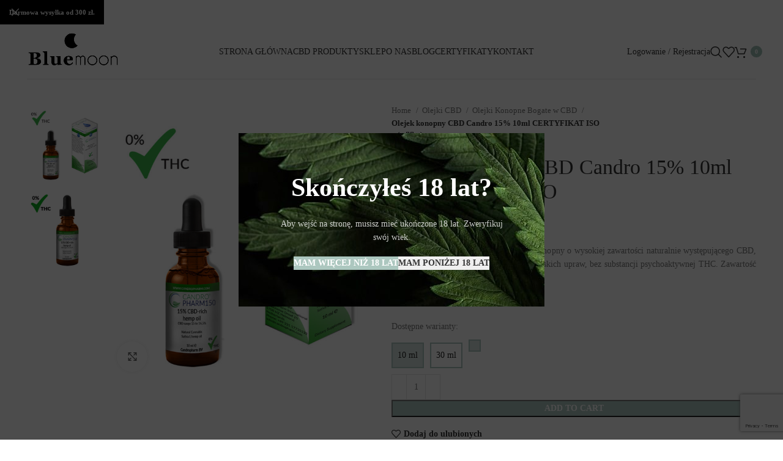

--- FILE ---
content_type: text/html; charset=UTF-8
request_url: https://cbdbybluemoon.pl/produkt/olejek-cbd-candro-pharm150-15-10ml/
body_size: 28289
content:
<!DOCTYPE html>
<html lang="pl-PL">
<head>
	<meta charset="UTF-8">
	<link rel="profile" href="https://gmpg.org/xfn/11">
	<link rel="pingback" href="https://cbdbybluemoon.pl/xmlrpc.php">

	<meta name='robots' content='index, follow, max-image-preview:large, max-snippet:-1, max-video-preview:-1' />

	<!-- This site is optimized with the Yoast SEO plugin v22.4 - https://yoast.com/wordpress/plugins/seo/ -->
	<title>Olejek konopny CBD Candro 15% 10ml CERTYFIKAT ISO - cbdbybluemoon.pl</title>
	<link rel="canonical" href="https://cbdbybluemoon.pl/produkt/olejek-cbd-candro-pharm150-15-10ml/" />
	<meta property="og:locale" content="pl_PL" />
	<meta property="og:type" content="article" />
	<meta property="og:title" content="Olejek konopny CBD Candro 15% 10ml CERTYFIKAT ISO - cbdbybluemoon.pl" />
	<meta property="og:description" content="Candropharm150 to bogaty w CBD olej konopny o wysokiej zawartości naturalnie występującego CBD, pozyskiwany z Cannabis Sativa L z europejskich upraw, bez substancji psychoaktywnej THC. Zawartość CBD od 15 do 16,5%." />
	<meta property="og:url" content="https://cbdbybluemoon.pl/produkt/olejek-cbd-candro-pharm150-15-10ml/" />
	<meta property="og:site_name" content="cbdbybluemoon.pl" />
	<meta property="article:modified_time" content="2023-04-07T08:52:54+00:00" />
	<meta property="og:image" content="https://cbdbybluemoon.pl/wp-content/uploads/2022/09/Candropharm150-15-10ml-1.jpg" />
	<meta property="og:image:width" content="800" />
	<meta property="og:image:height" content="800" />
	<meta property="og:image:type" content="image/jpeg" />
	<meta name="twitter:card" content="summary_large_image" />
	<meta name="twitter:label1" content="Szacowany czas czytania" />
	<meta name="twitter:data1" content="2 minuty" />
	<script type="application/ld+json" class="yoast-schema-graph">{"@context":"https://schema.org","@graph":[{"@type":"WebPage","@id":"https://cbdbybluemoon.pl/produkt/olejek-cbd-candro-pharm150-15-10ml/","url":"https://cbdbybluemoon.pl/produkt/olejek-cbd-candro-pharm150-15-10ml/","name":"Olejek konopny CBD Candro 15% 10ml CERTYFIKAT ISO - cbdbybluemoon.pl","isPartOf":{"@id":"https://cbdbybluemoon.pl/#website"},"primaryImageOfPage":{"@id":"https://cbdbybluemoon.pl/produkt/olejek-cbd-candro-pharm150-15-10ml/#primaryimage"},"image":{"@id":"https://cbdbybluemoon.pl/produkt/olejek-cbd-candro-pharm150-15-10ml/#primaryimage"},"thumbnailUrl":"https://cbdbybluemoon.pl/wp-content/uploads/2022/09/Candropharm150-15-10ml-1.jpg","datePublished":"2022-09-23T15:01:14+00:00","dateModified":"2023-04-07T08:52:54+00:00","breadcrumb":{"@id":"https://cbdbybluemoon.pl/produkt/olejek-cbd-candro-pharm150-15-10ml/#breadcrumb"},"inLanguage":"pl-PL","potentialAction":[{"@type":"ReadAction","target":["https://cbdbybluemoon.pl/produkt/olejek-cbd-candro-pharm150-15-10ml/"]}]},{"@type":"ImageObject","inLanguage":"pl-PL","@id":"https://cbdbybluemoon.pl/produkt/olejek-cbd-candro-pharm150-15-10ml/#primaryimage","url":"https://cbdbybluemoon.pl/wp-content/uploads/2022/09/Candropharm150-15-10ml-1.jpg","contentUrl":"https://cbdbybluemoon.pl/wp-content/uploads/2022/09/Candropharm150-15-10ml-1.jpg","width":800,"height":800,"caption":"olejek cbd"},{"@type":"BreadcrumbList","@id":"https://cbdbybluemoon.pl/produkt/olejek-cbd-candro-pharm150-15-10ml/#breadcrumb","itemListElement":[{"@type":"ListItem","position":1,"name":"Strona główna","item":"https://cbdbybluemoon.pl/"},{"@type":"ListItem","position":2,"name":"Sklep","item":"https://cbdbybluemoon.pl/sklep/"},{"@type":"ListItem","position":3,"name":"Olejek konopny CBD Candro 15% 10ml CERTYFIKAT ISO"}]},{"@type":"WebSite","@id":"https://cbdbybluemoon.pl/#website","url":"https://cbdbybluemoon.pl/","name":"cbdbybluemoon.pl","description":"","publisher":{"@id":"https://cbdbybluemoon.pl/#organization"},"potentialAction":[{"@type":"SearchAction","target":{"@type":"EntryPoint","urlTemplate":"https://cbdbybluemoon.pl/?s={search_term_string}"},"query-input":"required name=search_term_string"}],"inLanguage":"pl-PL"},{"@type":"Organization","@id":"https://cbdbybluemoon.pl/#organization","name":"cbdbybluemoon.pl","url":"https://cbdbybluemoon.pl/","logo":{"@type":"ImageObject","inLanguage":"pl-PL","@id":"https://cbdbybluemoon.pl/#/schema/logo/image/","url":"https://cbdbybluemoon.pl/wp-content/uploads/2022/09/logo-bluemoon-prostokat.jpg","contentUrl":"https://cbdbybluemoon.pl/wp-content/uploads/2022/09/logo-bluemoon-prostokat.jpg","width":500,"height":500,"caption":"cbdbybluemoon.pl"},"image":{"@id":"https://cbdbybluemoon.pl/#/schema/logo/image/"}}]}</script>
	<!-- / Yoast SEO plugin. -->


<link rel="alternate" type="application/rss+xml" title="cbdbybluemoon.pl &raquo; Kanał z wpisami" href="https://cbdbybluemoon.pl/feed/" />
<link rel="alternate" type="application/rss+xml" title="cbdbybluemoon.pl &raquo; Kanał z komentarzami" href="https://cbdbybluemoon.pl/comments/feed/" />
<link rel="alternate" title="oEmbed (JSON)" type="application/json+oembed" href="https://cbdbybluemoon.pl/wp-json/oembed/1.0/embed?url=https%3A%2F%2Fcbdbybluemoon.pl%2Fprodukt%2Folejek-cbd-candro-pharm150-15-10ml%2F" />
<link rel="alternate" title="oEmbed (XML)" type="text/xml+oembed" href="https://cbdbybluemoon.pl/wp-json/oembed/1.0/embed?url=https%3A%2F%2Fcbdbybluemoon.pl%2Fprodukt%2Folejek-cbd-candro-pharm150-15-10ml%2F&#038;format=xml" />
<style id='wp-img-auto-sizes-contain-inline-css' type='text/css'>
img:is([sizes=auto i],[sizes^="auto," i]){contain-intrinsic-size:3000px 1500px}
/*# sourceURL=wp-img-auto-sizes-contain-inline-css */
</style>
<link rel='stylesheet' id='wp-block-library-css' href='https://cbdbybluemoon.pl/wp-includes/css/dist/block-library/style.min.css?ver=6.9' type='text/css' media='all' />
<style id='global-styles-inline-css' type='text/css'>
:root{--wp--preset--aspect-ratio--square: 1;--wp--preset--aspect-ratio--4-3: 4/3;--wp--preset--aspect-ratio--3-4: 3/4;--wp--preset--aspect-ratio--3-2: 3/2;--wp--preset--aspect-ratio--2-3: 2/3;--wp--preset--aspect-ratio--16-9: 16/9;--wp--preset--aspect-ratio--9-16: 9/16;--wp--preset--color--black: #000000;--wp--preset--color--cyan-bluish-gray: #abb8c3;--wp--preset--color--white: #ffffff;--wp--preset--color--pale-pink: #f78da7;--wp--preset--color--vivid-red: #cf2e2e;--wp--preset--color--luminous-vivid-orange: #ff6900;--wp--preset--color--luminous-vivid-amber: #fcb900;--wp--preset--color--light-green-cyan: #7bdcb5;--wp--preset--color--vivid-green-cyan: #00d084;--wp--preset--color--pale-cyan-blue: #8ed1fc;--wp--preset--color--vivid-cyan-blue: #0693e3;--wp--preset--color--vivid-purple: #9b51e0;--wp--preset--gradient--vivid-cyan-blue-to-vivid-purple: linear-gradient(135deg,rgb(6,147,227) 0%,rgb(155,81,224) 100%);--wp--preset--gradient--light-green-cyan-to-vivid-green-cyan: linear-gradient(135deg,rgb(122,220,180) 0%,rgb(0,208,130) 100%);--wp--preset--gradient--luminous-vivid-amber-to-luminous-vivid-orange: linear-gradient(135deg,rgb(252,185,0) 0%,rgb(255,105,0) 100%);--wp--preset--gradient--luminous-vivid-orange-to-vivid-red: linear-gradient(135deg,rgb(255,105,0) 0%,rgb(207,46,46) 100%);--wp--preset--gradient--very-light-gray-to-cyan-bluish-gray: linear-gradient(135deg,rgb(238,238,238) 0%,rgb(169,184,195) 100%);--wp--preset--gradient--cool-to-warm-spectrum: linear-gradient(135deg,rgb(74,234,220) 0%,rgb(151,120,209) 20%,rgb(207,42,186) 40%,rgb(238,44,130) 60%,rgb(251,105,98) 80%,rgb(254,248,76) 100%);--wp--preset--gradient--blush-light-purple: linear-gradient(135deg,rgb(255,206,236) 0%,rgb(152,150,240) 100%);--wp--preset--gradient--blush-bordeaux: linear-gradient(135deg,rgb(254,205,165) 0%,rgb(254,45,45) 50%,rgb(107,0,62) 100%);--wp--preset--gradient--luminous-dusk: linear-gradient(135deg,rgb(255,203,112) 0%,rgb(199,81,192) 50%,rgb(65,88,208) 100%);--wp--preset--gradient--pale-ocean: linear-gradient(135deg,rgb(255,245,203) 0%,rgb(182,227,212) 50%,rgb(51,167,181) 100%);--wp--preset--gradient--electric-grass: linear-gradient(135deg,rgb(202,248,128) 0%,rgb(113,206,126) 100%);--wp--preset--gradient--midnight: linear-gradient(135deg,rgb(2,3,129) 0%,rgb(40,116,252) 100%);--wp--preset--font-size--small: 13px;--wp--preset--font-size--medium: 20px;--wp--preset--font-size--large: 36px;--wp--preset--font-size--x-large: 42px;--wp--preset--spacing--20: 0.44rem;--wp--preset--spacing--30: 0.67rem;--wp--preset--spacing--40: 1rem;--wp--preset--spacing--50: 1.5rem;--wp--preset--spacing--60: 2.25rem;--wp--preset--spacing--70: 3.38rem;--wp--preset--spacing--80: 5.06rem;--wp--preset--shadow--natural: 6px 6px 9px rgba(0, 0, 0, 0.2);--wp--preset--shadow--deep: 12px 12px 50px rgba(0, 0, 0, 0.4);--wp--preset--shadow--sharp: 6px 6px 0px rgba(0, 0, 0, 0.2);--wp--preset--shadow--outlined: 6px 6px 0px -3px rgb(255, 255, 255), 6px 6px rgb(0, 0, 0);--wp--preset--shadow--crisp: 6px 6px 0px rgb(0, 0, 0);}:where(.is-layout-flex){gap: 0.5em;}:where(.is-layout-grid){gap: 0.5em;}body .is-layout-flex{display: flex;}.is-layout-flex{flex-wrap: wrap;align-items: center;}.is-layout-flex > :is(*, div){margin: 0;}body .is-layout-grid{display: grid;}.is-layout-grid > :is(*, div){margin: 0;}:where(.wp-block-columns.is-layout-flex){gap: 2em;}:where(.wp-block-columns.is-layout-grid){gap: 2em;}:where(.wp-block-post-template.is-layout-flex){gap: 1.25em;}:where(.wp-block-post-template.is-layout-grid){gap: 1.25em;}.has-black-color{color: var(--wp--preset--color--black) !important;}.has-cyan-bluish-gray-color{color: var(--wp--preset--color--cyan-bluish-gray) !important;}.has-white-color{color: var(--wp--preset--color--white) !important;}.has-pale-pink-color{color: var(--wp--preset--color--pale-pink) !important;}.has-vivid-red-color{color: var(--wp--preset--color--vivid-red) !important;}.has-luminous-vivid-orange-color{color: var(--wp--preset--color--luminous-vivid-orange) !important;}.has-luminous-vivid-amber-color{color: var(--wp--preset--color--luminous-vivid-amber) !important;}.has-light-green-cyan-color{color: var(--wp--preset--color--light-green-cyan) !important;}.has-vivid-green-cyan-color{color: var(--wp--preset--color--vivid-green-cyan) !important;}.has-pale-cyan-blue-color{color: var(--wp--preset--color--pale-cyan-blue) !important;}.has-vivid-cyan-blue-color{color: var(--wp--preset--color--vivid-cyan-blue) !important;}.has-vivid-purple-color{color: var(--wp--preset--color--vivid-purple) !important;}.has-black-background-color{background-color: var(--wp--preset--color--black) !important;}.has-cyan-bluish-gray-background-color{background-color: var(--wp--preset--color--cyan-bluish-gray) !important;}.has-white-background-color{background-color: var(--wp--preset--color--white) !important;}.has-pale-pink-background-color{background-color: var(--wp--preset--color--pale-pink) !important;}.has-vivid-red-background-color{background-color: var(--wp--preset--color--vivid-red) !important;}.has-luminous-vivid-orange-background-color{background-color: var(--wp--preset--color--luminous-vivid-orange) !important;}.has-luminous-vivid-amber-background-color{background-color: var(--wp--preset--color--luminous-vivid-amber) !important;}.has-light-green-cyan-background-color{background-color: var(--wp--preset--color--light-green-cyan) !important;}.has-vivid-green-cyan-background-color{background-color: var(--wp--preset--color--vivid-green-cyan) !important;}.has-pale-cyan-blue-background-color{background-color: var(--wp--preset--color--pale-cyan-blue) !important;}.has-vivid-cyan-blue-background-color{background-color: var(--wp--preset--color--vivid-cyan-blue) !important;}.has-vivid-purple-background-color{background-color: var(--wp--preset--color--vivid-purple) !important;}.has-black-border-color{border-color: var(--wp--preset--color--black) !important;}.has-cyan-bluish-gray-border-color{border-color: var(--wp--preset--color--cyan-bluish-gray) !important;}.has-white-border-color{border-color: var(--wp--preset--color--white) !important;}.has-pale-pink-border-color{border-color: var(--wp--preset--color--pale-pink) !important;}.has-vivid-red-border-color{border-color: var(--wp--preset--color--vivid-red) !important;}.has-luminous-vivid-orange-border-color{border-color: var(--wp--preset--color--luminous-vivid-orange) !important;}.has-luminous-vivid-amber-border-color{border-color: var(--wp--preset--color--luminous-vivid-amber) !important;}.has-light-green-cyan-border-color{border-color: var(--wp--preset--color--light-green-cyan) !important;}.has-vivid-green-cyan-border-color{border-color: var(--wp--preset--color--vivid-green-cyan) !important;}.has-pale-cyan-blue-border-color{border-color: var(--wp--preset--color--pale-cyan-blue) !important;}.has-vivid-cyan-blue-border-color{border-color: var(--wp--preset--color--vivid-cyan-blue) !important;}.has-vivid-purple-border-color{border-color: var(--wp--preset--color--vivid-purple) !important;}.has-vivid-cyan-blue-to-vivid-purple-gradient-background{background: var(--wp--preset--gradient--vivid-cyan-blue-to-vivid-purple) !important;}.has-light-green-cyan-to-vivid-green-cyan-gradient-background{background: var(--wp--preset--gradient--light-green-cyan-to-vivid-green-cyan) !important;}.has-luminous-vivid-amber-to-luminous-vivid-orange-gradient-background{background: var(--wp--preset--gradient--luminous-vivid-amber-to-luminous-vivid-orange) !important;}.has-luminous-vivid-orange-to-vivid-red-gradient-background{background: var(--wp--preset--gradient--luminous-vivid-orange-to-vivid-red) !important;}.has-very-light-gray-to-cyan-bluish-gray-gradient-background{background: var(--wp--preset--gradient--very-light-gray-to-cyan-bluish-gray) !important;}.has-cool-to-warm-spectrum-gradient-background{background: var(--wp--preset--gradient--cool-to-warm-spectrum) !important;}.has-blush-light-purple-gradient-background{background: var(--wp--preset--gradient--blush-light-purple) !important;}.has-blush-bordeaux-gradient-background{background: var(--wp--preset--gradient--blush-bordeaux) !important;}.has-luminous-dusk-gradient-background{background: var(--wp--preset--gradient--luminous-dusk) !important;}.has-pale-ocean-gradient-background{background: var(--wp--preset--gradient--pale-ocean) !important;}.has-electric-grass-gradient-background{background: var(--wp--preset--gradient--electric-grass) !important;}.has-midnight-gradient-background{background: var(--wp--preset--gradient--midnight) !important;}.has-small-font-size{font-size: var(--wp--preset--font-size--small) !important;}.has-medium-font-size{font-size: var(--wp--preset--font-size--medium) !important;}.has-large-font-size{font-size: var(--wp--preset--font-size--large) !important;}.has-x-large-font-size{font-size: var(--wp--preset--font-size--x-large) !important;}
/*# sourceURL=global-styles-inline-css */
</style>

<style id='classic-theme-styles-inline-css' type='text/css'>
/*! This file is auto-generated */
.wp-block-button__link{color:#fff;background-color:#32373c;border-radius:9999px;box-shadow:none;text-decoration:none;padding:calc(.667em + 2px) calc(1.333em + 2px);font-size:1.125em}.wp-block-file__button{background:#32373c;color:#fff;text-decoration:none}
/*# sourceURL=/wp-includes/css/classic-themes.min.css */
</style>
<style id='woocommerce-inline-inline-css' type='text/css'>
.woocommerce form .form-row .required { visibility: visible; }
/*# sourceURL=woocommerce-inline-inline-css */
</style>
<link rel='stylesheet' id='woo_conditional_payments_css-css' href='https://cbdbybluemoon.pl/wp-content/plugins/conditional-payments-for-woocommerce/includes/frontend/../../frontend/css/woo-conditional-payments.css?ver=3.0.3' type='text/css' media='all' />
<link rel='stylesheet' id='flexible-shipping-free-shipping-css' href='https://cbdbybluemoon.pl/wp-content/plugins/flexible-shipping/assets/dist/css/free-shipping.css?ver=4.24.18.2' type='text/css' media='all' />
<link rel='stylesheet' id='elementor-icons-css' href='https://cbdbybluemoon.pl/wp-content/plugins/elementor/assets/lib/eicons/css/elementor-icons.min.css?ver=5.29.0' type='text/css' media='all' />
<link rel='stylesheet' id='elementor-frontend-css' href='https://cbdbybluemoon.pl/wp-content/plugins/elementor/assets/css/frontend-lite.min.css?ver=3.20.3' type='text/css' media='all' />
<link rel='stylesheet' id='swiper-css' href='https://cbdbybluemoon.pl/wp-content/plugins/elementor/assets/lib/swiper/v8/css/swiper.min.css?ver=8.4.5' type='text/css' media='all' />
<link rel='stylesheet' id='elementor-post-8-css' href='https://cbdbybluemoon.pl/wp-content/uploads/elementor/css/post-8.css?ver=1712139294' type='text/css' media='all' />
<link rel='stylesheet' id='bootstrap-css' href='https://cbdbybluemoon.pl/wp-content/themes/woodmart/css/bootstrap-light.min.css?ver=7.4.3' type='text/css' media='all' />
<link rel='stylesheet' id='woodmart-style-css' href='https://cbdbybluemoon.pl/wp-content/themes/woodmart/css/parts/base.min.css?ver=7.4.3' type='text/css' media='all' />
<link rel='stylesheet' id='wd-widget-recent-post-comments-css' href='https://cbdbybluemoon.pl/wp-content/themes/woodmart/css/parts/widget-recent-post-comments.min.css?ver=7.4.3' type='text/css' media='all' />
<link rel='stylesheet' id='wd-widget-wd-recent-posts-css' href='https://cbdbybluemoon.pl/wp-content/themes/woodmart/css/parts/widget-wd-recent-posts.min.css?ver=7.4.3' type='text/css' media='all' />
<link rel='stylesheet' id='wd-widget-nav-css' href='https://cbdbybluemoon.pl/wp-content/themes/woodmart/css/parts/widget-nav.min.css?ver=7.4.3' type='text/css' media='all' />
<link rel='stylesheet' id='wd-widget-product-cat-css' href='https://cbdbybluemoon.pl/wp-content/themes/woodmart/css/parts/woo-widget-product-cat.min.css?ver=7.4.3' type='text/css' media='all' />
<link rel='stylesheet' id='wd-widget-layered-nav-stock-status-css' href='https://cbdbybluemoon.pl/wp-content/themes/woodmart/css/parts/woo-widget-layered-nav-stock-status.min.css?ver=7.4.3' type='text/css' media='all' />
<link rel='stylesheet' id='wd-widget-product-list-css' href='https://cbdbybluemoon.pl/wp-content/themes/woodmart/css/parts/woo-widget-product-list.min.css?ver=7.4.3' type='text/css' media='all' />
<link rel='stylesheet' id='wd-widget-slider-price-filter-css' href='https://cbdbybluemoon.pl/wp-content/themes/woodmart/css/parts/woo-widget-slider-price-filter.min.css?ver=7.4.3' type='text/css' media='all' />
<link rel='stylesheet' id='wd-wp-gutenberg-css' href='https://cbdbybluemoon.pl/wp-content/themes/woodmart/css/parts/wp-gutenberg.min.css?ver=7.4.3' type='text/css' media='all' />
<link rel='stylesheet' id='wd-wpcf7-css' href='https://cbdbybluemoon.pl/wp-content/themes/woodmart/css/parts/int-wpcf7.min.css?ver=7.4.3' type='text/css' media='all' />
<link rel='stylesheet' id='wd-revolution-slider-css' href='https://cbdbybluemoon.pl/wp-content/themes/woodmart/css/parts/int-rev-slider.min.css?ver=7.4.3' type='text/css' media='all' />
<link rel='stylesheet' id='wd-elementor-base-css' href='https://cbdbybluemoon.pl/wp-content/themes/woodmart/css/parts/int-elem-base.min.css?ver=7.4.3' type='text/css' media='all' />
<link rel='stylesheet' id='wd-woocommerce-base-css' href='https://cbdbybluemoon.pl/wp-content/themes/woodmart/css/parts/woocommerce-base.min.css?ver=7.4.3' type='text/css' media='all' />
<link rel='stylesheet' id='wd-mod-star-rating-css' href='https://cbdbybluemoon.pl/wp-content/themes/woodmart/css/parts/mod-star-rating.min.css?ver=7.4.3' type='text/css' media='all' />
<link rel='stylesheet' id='wd-woo-el-track-order-css' href='https://cbdbybluemoon.pl/wp-content/themes/woodmart/css/parts/woo-el-track-order.min.css?ver=7.4.3' type='text/css' media='all' />
<link rel='stylesheet' id='wd-woocommerce-block-notices-css' href='https://cbdbybluemoon.pl/wp-content/themes/woodmart/css/parts/woo-mod-block-notices.min.css?ver=7.4.3' type='text/css' media='all' />
<link rel='stylesheet' id='wd-woo-gutenberg-css' href='https://cbdbybluemoon.pl/wp-content/themes/woodmart/css/parts/woo-gutenberg.min.css?ver=7.4.3' type='text/css' media='all' />
<link rel='stylesheet' id='wd-woo-mod-quantity-css' href='https://cbdbybluemoon.pl/wp-content/themes/woodmart/css/parts/woo-mod-quantity.min.css?ver=7.4.3' type='text/css' media='all' />
<link rel='stylesheet' id='wd-woo-opt-free-progress-bar-css' href='https://cbdbybluemoon.pl/wp-content/themes/woodmart/css/parts/woo-opt-free-progress-bar.min.css?ver=7.4.3' type='text/css' media='all' />
<link rel='stylesheet' id='wd-woo-mod-progress-bar-css' href='https://cbdbybluemoon.pl/wp-content/themes/woodmart/css/parts/woo-mod-progress-bar.min.css?ver=7.4.3' type='text/css' media='all' />
<link rel='stylesheet' id='wd-woo-single-prod-el-base-css' href='https://cbdbybluemoon.pl/wp-content/themes/woodmart/css/parts/woo-single-prod-el-base.min.css?ver=7.4.3' type='text/css' media='all' />
<link rel='stylesheet' id='wd-woo-mod-stock-status-css' href='https://cbdbybluemoon.pl/wp-content/themes/woodmart/css/parts/woo-mod-stock-status.min.css?ver=7.4.3' type='text/css' media='all' />
<link rel='stylesheet' id='wd-woo-mod-shop-attributes-css' href='https://cbdbybluemoon.pl/wp-content/themes/woodmart/css/parts/woo-mod-shop-attributes.min.css?ver=7.4.3' type='text/css' media='all' />
<link rel='stylesheet' id='wd-opt-form-underline-css' href='https://cbdbybluemoon.pl/wp-content/themes/woodmart/css/parts/opt-form-underline.min.css?ver=7.4.3' type='text/css' media='all' />
<link rel='stylesheet' id='child-style-css' href='https://cbdbybluemoon.pl/wp-content/themes/woodmart-child/style.css?ver=7.4.3' type='text/css' media='all' />
<link rel='stylesheet' id='wd-header-base-css' href='https://cbdbybluemoon.pl/wp-content/themes/woodmart/css/parts/header-base.min.css?ver=7.4.3' type='text/css' media='all' />
<link rel='stylesheet' id='wd-mod-tools-css' href='https://cbdbybluemoon.pl/wp-content/themes/woodmart/css/parts/mod-tools.min.css?ver=7.4.3' type='text/css' media='all' />
<link rel='stylesheet' id='wd-woo-mod-login-form-css' href='https://cbdbybluemoon.pl/wp-content/themes/woodmart/css/parts/woo-mod-login-form.min.css?ver=7.4.3' type='text/css' media='all' />
<link rel='stylesheet' id='wd-header-my-account-css' href='https://cbdbybluemoon.pl/wp-content/themes/woodmart/css/parts/header-el-my-account.min.css?ver=7.4.3' type='text/css' media='all' />
<link rel='stylesheet' id='wd-header-search-css' href='https://cbdbybluemoon.pl/wp-content/themes/woodmart/css/parts/header-el-search.min.css?ver=7.4.3' type='text/css' media='all' />
<link rel='stylesheet' id='wd-header-elements-base-css' href='https://cbdbybluemoon.pl/wp-content/themes/woodmart/css/parts/header-el-base.min.css?ver=7.4.3' type='text/css' media='all' />
<link rel='stylesheet' id='wd-header-cart-side-css' href='https://cbdbybluemoon.pl/wp-content/themes/woodmart/css/parts/header-el-cart-side.min.css?ver=7.4.3' type='text/css' media='all' />
<link rel='stylesheet' id='wd-header-cart-css' href='https://cbdbybluemoon.pl/wp-content/themes/woodmart/css/parts/header-el-cart.min.css?ver=7.4.3' type='text/css' media='all' />
<link rel='stylesheet' id='wd-widget-shopping-cart-css' href='https://cbdbybluemoon.pl/wp-content/themes/woodmart/css/parts/woo-widget-shopping-cart.min.css?ver=7.4.3' type='text/css' media='all' />
<link rel='stylesheet' id='wd-header-mobile-nav-dropdown-css' href='https://cbdbybluemoon.pl/wp-content/themes/woodmart/css/parts/header-el-mobile-nav-dropdown.min.css?ver=7.4.3' type='text/css' media='all' />
<link rel='stylesheet' id='wd-page-title-css' href='https://cbdbybluemoon.pl/wp-content/themes/woodmart/css/parts/page-title.min.css?ver=7.4.3' type='text/css' media='all' />
<link rel='stylesheet' id='wd-woo-single-prod-predefined-css' href='https://cbdbybluemoon.pl/wp-content/themes/woodmart/css/parts/woo-single-prod-predefined.min.css?ver=7.4.3' type='text/css' media='all' />
<link rel='stylesheet' id='wd-woo-single-prod-and-quick-view-predefined-css' href='https://cbdbybluemoon.pl/wp-content/themes/woodmart/css/parts/woo-single-prod-and-quick-view-predefined.min.css?ver=7.4.3' type='text/css' media='all' />
<link rel='stylesheet' id='wd-woo-single-prod-el-tabs-predefined-css' href='https://cbdbybluemoon.pl/wp-content/themes/woodmart/css/parts/woo-single-prod-el-tabs-predefined.min.css?ver=7.4.3' type='text/css' media='all' />
<link rel='stylesheet' id='wd-woo-single-prod-el-gallery-css' href='https://cbdbybluemoon.pl/wp-content/themes/woodmart/css/parts/woo-single-prod-el-gallery.min.css?ver=7.4.3' type='text/css' media='all' />
<link rel='stylesheet' id='wd-woo-single-prod-el-gallery-opt-thumb-left-desktop-css' href='https://cbdbybluemoon.pl/wp-content/themes/woodmart/css/parts/woo-single-prod-el-gallery-opt-thumb-left-desktop.min.css?ver=7.4.3' type='text/css' media='all' />
<link rel='stylesheet' id='wd-swiper-css' href='https://cbdbybluemoon.pl/wp-content/themes/woodmart/css/parts/lib-swiper.min.css?ver=7.4.3' type='text/css' media='all' />
<link rel='stylesheet' id='wd-swiper-arrows-css' href='https://cbdbybluemoon.pl/wp-content/themes/woodmart/css/parts/lib-swiper-arrows.min.css?ver=7.4.3' type='text/css' media='all' />
<link rel='stylesheet' id='wd-photoswipe-css' href='https://cbdbybluemoon.pl/wp-content/themes/woodmart/css/parts/lib-photoswipe.min.css?ver=7.4.3' type='text/css' media='all' />
<link rel='stylesheet' id='wd-woo-single-prod-el-navigation-css' href='https://cbdbybluemoon.pl/wp-content/themes/woodmart/css/parts/woo-single-prod-el-navigation.min.css?ver=7.4.3' type='text/css' media='all' />
<link rel='stylesheet' id='wd-social-icons-css' href='https://cbdbybluemoon.pl/wp-content/themes/woodmart/css/parts/el-social-icons.min.css?ver=7.4.3' type='text/css' media='all' />
<link rel='stylesheet' id='wd-tabs-css' href='https://cbdbybluemoon.pl/wp-content/themes/woodmart/css/parts/el-tabs.min.css?ver=7.4.3' type='text/css' media='all' />
<link rel='stylesheet' id='wd-woo-single-prod-el-tabs-opt-layout-tabs-css' href='https://cbdbybluemoon.pl/wp-content/themes/woodmart/css/parts/woo-single-prod-el-tabs-opt-layout-tabs.min.css?ver=7.4.3' type='text/css' media='all' />
<link rel='stylesheet' id='wd-accordion-css' href='https://cbdbybluemoon.pl/wp-content/themes/woodmart/css/parts/el-accordion.min.css?ver=7.4.3' type='text/css' media='all' />
<link rel='stylesheet' id='wd-product-loop-css' href='https://cbdbybluemoon.pl/wp-content/themes/woodmart/css/parts/woo-product-loop.min.css?ver=7.4.3' type='text/css' media='all' />
<link rel='stylesheet' id='wd-product-loop-quick-css' href='https://cbdbybluemoon.pl/wp-content/themes/woodmart/css/parts/woo-product-loop-quick.min.css?ver=7.4.3' type='text/css' media='all' />
<link rel='stylesheet' id='wd-woo-mod-add-btn-replace-css' href='https://cbdbybluemoon.pl/wp-content/themes/woodmart/css/parts/woo-mod-add-btn-replace.min.css?ver=7.4.3' type='text/css' media='all' />
<link rel='stylesheet' id='wd-mfp-popup-css' href='https://cbdbybluemoon.pl/wp-content/themes/woodmart/css/parts/lib-magnific-popup.min.css?ver=7.4.3' type='text/css' media='all' />
<link rel='stylesheet' id='wd-woo-mod-product-labels-css' href='https://cbdbybluemoon.pl/wp-content/themes/woodmart/css/parts/woo-mod-product-labels.min.css?ver=7.4.3' type='text/css' media='all' />
<link rel='stylesheet' id='wd-woo-mod-product-labels-round-css' href='https://cbdbybluemoon.pl/wp-content/themes/woodmart/css/parts/woo-mod-product-labels-round.min.css?ver=7.4.3' type='text/css' media='all' />
<link rel='stylesheet' id='wd-swiper-pagin-css' href='https://cbdbybluemoon.pl/wp-content/themes/woodmart/css/parts/lib-swiper-pagin.min.css?ver=7.4.3' type='text/css' media='all' />
<link rel='stylesheet' id='wd-footer-base-css' href='https://cbdbybluemoon.pl/wp-content/themes/woodmart/css/parts/footer-base.min.css?ver=7.4.3' type='text/css' media='all' />
<link rel='stylesheet' id='wd-mod-nav-menu-label-css' href='https://cbdbybluemoon.pl/wp-content/themes/woodmart/css/parts/mod-nav-menu-label.min.css?ver=7.4.3' type='text/css' media='all' />
<link rel='stylesheet' id='wd-wd-search-results-css' href='https://cbdbybluemoon.pl/wp-content/themes/woodmart/css/parts/wd-search-results.min.css?ver=7.4.3' type='text/css' media='all' />
<link rel='stylesheet' id='wd-wd-search-form-css' href='https://cbdbybluemoon.pl/wp-content/themes/woodmart/css/parts/wd-search-form.min.css?ver=7.4.3' type='text/css' media='all' />
<link rel='stylesheet' id='wd-header-banner-css' href='https://cbdbybluemoon.pl/wp-content/themes/woodmart/css/parts/opt-header-banner.min.css?ver=7.4.3' type='text/css' media='all' />
<link rel='stylesheet' id='wd-header-my-account-sidebar-css' href='https://cbdbybluemoon.pl/wp-content/themes/woodmart/css/parts/header-el-my-account-sidebar.min.css?ver=7.4.3' type='text/css' media='all' />
<link rel='stylesheet' id='wd-age-verify-css' href='https://cbdbybluemoon.pl/wp-content/themes/woodmart/css/parts/opt-age-verify.min.css?ver=7.4.3' type='text/css' media='all' />
<link rel='stylesheet' id='wd-header-search-fullscreen-css' href='https://cbdbybluemoon.pl/wp-content/themes/woodmart/css/parts/header-el-search-fullscreen-general.min.css?ver=7.4.3' type='text/css' media='all' />
<link rel='stylesheet' id='wd-header-search-fullscreen-1-css' href='https://cbdbybluemoon.pl/wp-content/themes/woodmart/css/parts/header-el-search-fullscreen-1.min.css?ver=7.4.3' type='text/css' media='all' />
<link rel='stylesheet' id='wd-bottom-toolbar-css' href='https://cbdbybluemoon.pl/wp-content/themes/woodmart/css/parts/opt-bottom-toolbar.min.css?ver=7.4.3' type='text/css' media='all' />
<link rel='stylesheet' id='google-fonts-1-css' href='https://fonts.googleapis.com/css?family=Roboto%3A100%2C100italic%2C200%2C200italic%2C300%2C300italic%2C400%2C400italic%2C500%2C500italic%2C600%2C600italic%2C700%2C700italic%2C800%2C800italic%2C900%2C900italic%7CRoboto+Slab%3A100%2C100italic%2C200%2C200italic%2C300%2C300italic%2C400%2C400italic%2C500%2C500italic%2C600%2C600italic%2C700%2C700italic%2C800%2C800italic%2C900%2C900italic&#038;display=auto&#038;subset=latin-ext&#038;ver=6.9' type='text/css' media='all' />
<link rel="preconnect" href="https://fonts.gstatic.com/" crossorigin><script type="text/javascript" src="https://cbdbybluemoon.pl/wp-includes/js/jquery/jquery.min.js?ver=3.7.1" id="jquery-core-js"></script>
<script type="text/javascript" src="https://cbdbybluemoon.pl/wp-includes/js/jquery/jquery-migrate.min.js?ver=3.4.1" id="jquery-migrate-js"></script>
<script type="text/javascript" src="https://cbdbybluemoon.pl/wp-content/plugins/woocommerce/assets/js/jquery-blockui/jquery.blockUI.min.js?ver=2.7.0-wc.8.7.2" id="jquery-blockui-js" defer="defer" data-wp-strategy="defer"></script>
<script type="text/javascript" id="wc-add-to-cart-js-extra">
/* <![CDATA[ */
var wc_add_to_cart_params = {"ajax_url":"/wp-admin/admin-ajax.php","wc_ajax_url":"/?wc-ajax=%%endpoint%%","i18n_view_cart":"View cart","cart_url":"https://cbdbybluemoon.pl/koszyk/","is_cart":"","cart_redirect_after_add":"no"};
//# sourceURL=wc-add-to-cart-js-extra
/* ]]> */
</script>
<script type="text/javascript" src="https://cbdbybluemoon.pl/wp-content/plugins/woocommerce/assets/js/frontend/add-to-cart.min.js?ver=8.7.2" id="wc-add-to-cart-js" defer="defer" data-wp-strategy="defer"></script>
<script type="text/javascript" src="https://cbdbybluemoon.pl/wp-content/plugins/woocommerce/assets/js/zoom/jquery.zoom.min.js?ver=1.7.21-wc.8.7.2" id="zoom-js" defer="defer" data-wp-strategy="defer"></script>
<script type="text/javascript" id="wc-single-product-js-extra">
/* <![CDATA[ */
var wc_single_product_params = {"i18n_required_rating_text":"Please select a rating","review_rating_required":"no","flexslider":{"rtl":false,"animation":"slide","smoothHeight":true,"directionNav":false,"controlNav":"thumbnails","slideshow":false,"animationSpeed":500,"animationLoop":false,"allowOneSlide":false},"zoom_enabled":"","zoom_options":[],"photoswipe_enabled":"","photoswipe_options":{"shareEl":false,"closeOnScroll":false,"history":false,"hideAnimationDuration":0,"showAnimationDuration":0},"flexslider_enabled":""};
//# sourceURL=wc-single-product-js-extra
/* ]]> */
</script>
<script type="text/javascript" src="https://cbdbybluemoon.pl/wp-content/plugins/woocommerce/assets/js/frontend/single-product.min.js?ver=8.7.2" id="wc-single-product-js" defer="defer" data-wp-strategy="defer"></script>
<script type="text/javascript" src="https://cbdbybluemoon.pl/wp-content/plugins/woocommerce/assets/js/js-cookie/js.cookie.min.js?ver=2.1.4-wc.8.7.2" id="js-cookie-js" defer="defer" data-wp-strategy="defer"></script>
<script type="text/javascript" id="woocommerce-js-extra">
/* <![CDATA[ */
var woocommerce_params = {"ajax_url":"/wp-admin/admin-ajax.php","wc_ajax_url":"/?wc-ajax=%%endpoint%%"};
//# sourceURL=woocommerce-js-extra
/* ]]> */
</script>
<script type="text/javascript" src="https://cbdbybluemoon.pl/wp-content/plugins/woocommerce/assets/js/frontend/woocommerce.min.js?ver=8.7.2" id="woocommerce-js" defer="defer" data-wp-strategy="defer"></script>
<script type="text/javascript" id="woo-conditional-payments-js-js-extra">
/* <![CDATA[ */
var conditional_payments_settings = {"name_address_fields":[],"debug_mode":""};
//# sourceURL=woo-conditional-payments-js-js-extra
/* ]]> */
</script>
<script type="text/javascript" src="https://cbdbybluemoon.pl/wp-content/plugins/conditional-payments-for-woocommerce/includes/frontend/../../frontend/js/woo-conditional-payments.js?ver=3.0.3" id="woo-conditional-payments-js-js"></script>
<script type="text/javascript" src="https://cbdbybluemoon.pl/wp-content/themes/woodmart/js/libs/device.min.js?ver=7.4.3" id="wd-device-library-js"></script>
<script type="text/javascript" src="https://cbdbybluemoon.pl/wp-content/themes/woodmart/js/scripts/global/scrollBar.min.js?ver=7.4.3" id="wd-scrollbar-js"></script>
<link rel="https://api.w.org/" href="https://cbdbybluemoon.pl/wp-json/" /><link rel="alternate" title="JSON" type="application/json" href="https://cbdbybluemoon.pl/wp-json/wp/v2/product/11686" /><link rel="EditURI" type="application/rsd+xml" title="RSD" href="https://cbdbybluemoon.pl/xmlrpc.php?rsd" />
<meta name="generator" content="WordPress 6.9" />
<meta name="generator" content="WooCommerce 8.7.2" />
<link rel='shortlink' href='https://cbdbybluemoon.pl/?p=11686' />
	<meta name="theme-color" content="#9ebfb5" media="(prefers-color-scheme: light)">
	<meta name="theme-color" content="#9ebfb5" media="(prefers-color-scheme: dark)">
					<meta name="viewport" content="width=device-width, initial-scale=1.0, maximum-scale=1.0, user-scalable=no">
										<noscript><style>.woocommerce-product-gallery{ opacity: 1 !important; }</style></noscript>
	<meta name="generator" content="Elementor 3.20.3; features: e_optimized_assets_loading, e_optimized_css_loading, additional_custom_breakpoints, block_editor_assets_optimize, e_image_loading_optimization; settings: css_print_method-external, google_font-enabled, font_display-auto">
<style type="text/css">.recentcomments a{display:inline !important;padding:0 !important;margin:0 !important;}</style><meta name="generator" content="Powered by Slider Revolution 6.5.25 - responsive, Mobile-Friendly Slider Plugin for WordPress with comfortable drag and drop interface." />
<link rel="icon" href="https://cbdbybluemoon.pl/wp-content/uploads/2022/09/logo-bluemoon-prostokat-150x150.jpg" sizes="32x32" />
<link rel="icon" href="https://cbdbybluemoon.pl/wp-content/uploads/2022/09/logo-bluemoon-prostokat-300x300.jpg" sizes="192x192" />
<link rel="apple-touch-icon" href="https://cbdbybluemoon.pl/wp-content/uploads/2022/09/logo-bluemoon-prostokat-300x300.jpg" />
<meta name="msapplication-TileImage" content="https://cbdbybluemoon.pl/wp-content/uploads/2022/09/logo-bluemoon-prostokat-300x300.jpg" />
<script>function setREVStartSize(e){
			//window.requestAnimationFrame(function() {
				window.RSIW = window.RSIW===undefined ? window.innerWidth : window.RSIW;
				window.RSIH = window.RSIH===undefined ? window.innerHeight : window.RSIH;
				try {
					var pw = document.getElementById(e.c).parentNode.offsetWidth,
						newh;
					pw = pw===0 || isNaN(pw) || (e.l=="fullwidth" || e.layout=="fullwidth") ? window.RSIW : pw;
					e.tabw = e.tabw===undefined ? 0 : parseInt(e.tabw);
					e.thumbw = e.thumbw===undefined ? 0 : parseInt(e.thumbw);
					e.tabh = e.tabh===undefined ? 0 : parseInt(e.tabh);
					e.thumbh = e.thumbh===undefined ? 0 : parseInt(e.thumbh);
					e.tabhide = e.tabhide===undefined ? 0 : parseInt(e.tabhide);
					e.thumbhide = e.thumbhide===undefined ? 0 : parseInt(e.thumbhide);
					e.mh = e.mh===undefined || e.mh=="" || e.mh==="auto" ? 0 : parseInt(e.mh,0);
					if(e.layout==="fullscreen" || e.l==="fullscreen")
						newh = Math.max(e.mh,window.RSIH);
					else{
						e.gw = Array.isArray(e.gw) ? e.gw : [e.gw];
						for (var i in e.rl) if (e.gw[i]===undefined || e.gw[i]===0) e.gw[i] = e.gw[i-1];
						e.gh = e.el===undefined || e.el==="" || (Array.isArray(e.el) && e.el.length==0)? e.gh : e.el;
						e.gh = Array.isArray(e.gh) ? e.gh : [e.gh];
						for (var i in e.rl) if (e.gh[i]===undefined || e.gh[i]===0) e.gh[i] = e.gh[i-1];
											
						var nl = new Array(e.rl.length),
							ix = 0,
							sl;
						e.tabw = e.tabhide>=pw ? 0 : e.tabw;
						e.thumbw = e.thumbhide>=pw ? 0 : e.thumbw;
						e.tabh = e.tabhide>=pw ? 0 : e.tabh;
						e.thumbh = e.thumbhide>=pw ? 0 : e.thumbh;
						for (var i in e.rl) nl[i] = e.rl[i]<window.RSIW ? 0 : e.rl[i];
						sl = nl[0];
						for (var i in nl) if (sl>nl[i] && nl[i]>0) { sl = nl[i]; ix=i;}
						var m = pw>(e.gw[ix]+e.tabw+e.thumbw) ? 1 : (pw-(e.tabw+e.thumbw)) / (e.gw[ix]);
						newh =  (e.gh[ix] * m) + (e.tabh + e.thumbh);
					}
					var el = document.getElementById(e.c);
					if (el!==null && el) el.style.height = newh+"px";
					el = document.getElementById(e.c+"_wrapper");
					if (el!==null && el) {
						el.style.height = newh+"px";
						el.style.display = "block";
					}
				} catch(e){
					console.log("Failure at Presize of Slider:" + e)
				}
			//});
		  };</script>
		<style type="text/css" id="wp-custom-css">
			.amp-map-button{background-color: rgb(158,191,181);}
.product-label.featured {
    background-color: rgb(158,191,181);
}
.labels-rounded .product-label {font-size: 13px;}

.page-title-default {
    background-color: #0a0a0a;
    background-image: url(https://cbdbybluemoon.pl/wp-content/uploads/2022/09/default-cbbybluemoon-category-v1.jpg);
    background-size: cover;
    background-position: center center;
}
.product-label.featured {
    background-color: #9EBFB5!important;
}
.product-label.featured {
    background-color: rgb(158,191,181);
}
.labels-rounded .product-label {
    min-height: auto!important;
    text-shadow: 0 0 10px #627c75;
    letter-spacing: 1px;
		padding: 5px 10px!important;
}
.wrapper-content-banner.wd-fill * {
    font-weight: bold!important;
}
.wrapper-content-banner {
    max-width: 100%!important;
    background: linear-gradient(359deg, #b5c4c9, transparent);
}
div#tab-description, .woocommerce-product-details__short-description, .term-description {
    text-align: justify!important;
}
body.page-id-4439 .page-title, .title-blog, body.page-id-8459 .page-title {
    background-position: bottom right!important;
}		</style>
		<style>
		
		</style>			<style id="wd-style-header_827224-css" data-type="wd-style-header_827224">
				:root{
	--wd-top-bar-h: 0.001px;
	--wd-top-bar-sm-h: 0.001px;
	--wd-top-bar-sticky-h: 0.001px;

	--wd-header-general-h: 90px;
	--wd-header-general-sm-h: 60px;
	--wd-header-general-sticky-h: 60px;

	--wd-header-bottom-h: 0.001px;
	--wd-header-bottom-sm-h: 0.001px;
	--wd-header-bottom-sticky-h: 0.001px;

	--wd-header-clone-h: 0.001px;
}


.whb-sticked .whb-general-header .wd-dropdown:not(.sub-sub-menu) {
	margin-top: 10px;
}

.whb-sticked .whb-general-header .wd-dropdown:not(.sub-sub-menu):after {
	height: 20px;
}



@media (min-width: 1025px) {
	
		.whb-general-header-inner {
		height: 90px;
		max-height: 90px;
	}

		.whb-sticked .whb-general-header-inner {
		height: 60px;
		max-height: 60px;
	}
		
	
	
	}

@media (max-width: 1024px) {
	
		.whb-general-header-inner {
		height: 60px;
		max-height: 60px;
	}
	
	
	
	}
		
.whb-byuwf52twgalsziyn4o8 .searchform {
	--wd-form-height: 46px;
}.whb-general-header-inner { border-color: rgba(129, 129, 129, 0.2);border-bottom-width: 1px;border-bottom-style: solid; }			</style>
						<style id="wd-style-theme_settings_default-css" data-type="wd-style-theme_settings_default">
				@font-face {
	font-weight: normal;
	font-style: normal;
	font-family: "woodmart-font";
	src: url("//cbdbybluemoon.pl/wp-content/themes/woodmart/fonts/woodmart-font-1-400.woff2?v=7.4.3") format("woff2");
}

:root {
	--wd-header-banner-h: 40px;
	--wd-text-font: Georgia, serif;
	--wd-text-font-weight: 400;
	--wd-text-color: rgb(122,122,122);
	--wd-text-font-size: 14px;
	--wd-title-font: Georgia, serif;
	--wd-title-font-weight: 700;
	--wd-title-color: #242424;
	--wd-entities-title-font: Georgia, serif;
	--wd-entities-title-font-weight: 400;
	--wd-entities-title-color: #333333;
	--wd-entities-title-color-hover: rgb(51 51 51 / 65%);
	--wd-alternative-font: Georgia, serif;
	--wd-widget-title-font: Georgia, serif;
	--wd-widget-title-font-weight: 400;
	--wd-widget-title-transform: uppercase;
	--wd-widget-title-color: #333;
	--wd-widget-title-font-size: 15px;
	--wd-header-el-font: Georgia, serif;
	--wd-header-el-font-weight: 400;
	--wd-header-el-transform: none;
	--wd-header-el-font-size: 14px;
	--wd-primary-color: rgb(158,191,181);
	--wd-alternative-color: rgb(209,209,209);
	--wd-link-color: rgb(36,36,36);
	--wd-link-color-hover: rgb(36,36,36);
	--btn-default-bgcolor: rgb(239,239,239);
	--btn-default-bgcolor-hover: #efefef;
	--btn-accented-bgcolor: rgb(172,199,191);
	--btn-accented-bgcolor-hover: rgb(158,191,181);
	--wd-form-brd-width: 1px;
	--notices-success-bg: rgb(158,191,181);
	--notices-success-color: #fff;
	--notices-warning-bg: rgb(158,191,181);
	--notices-warning-color: #fff;
}
.woodmart-woocommerce-layered-nav .wd-scroll-content {
	max-height: 223px;
}
div.wd-popup.wd-age-verify {
	background-color: rgb(117,117,117);
	background-image: url(https://cbdbybluemoon.pl/wp-content/uploads/2021/10/medical-marijuana-popup-18.jpg);
	max-width: 500px;
}
.wd-popup.wd-promo-popup {
	background-color: #111111;
	background-image: url(https://cbdbybluemoon.pl/wp-content/uploads/2021/08/promo-popup.jpg);
	background-repeat: no-repeat;
	background-size: cover;
	background-position: center center;
}
div.wd-popup.wd-promo-popup {
	max-width: 800px;
}
.header-banner {
	background-color: rgb(0,0,0);
	background-image: none;
}
.page-title-default {
	background-color: #0a0a0a;
	background-image: url(https://cbdbybluemoon.pl/wp-content/uploads/2021/10/decor-shop-page-background-opt.jpg);
	background-size: cover;
	background-position: center center;
}
.footer-container {
	background-color: #ffffff;
	background-image: none;
}
div.wd-popup.popup-quick-view {
	max-width: 920px;
}

@media (max-width: 1024px) {
	:root {
		--wd-header-banner-h: 50px;
	}

}
:root{
--wd-container-w: 1222px;
--wd-form-brd-radius: 0px;
--btn-default-color: #333;
--btn-default-color-hover: #333;
--btn-accented-color: #fff;
--btn-accented-color-hover: #fff;
--btn-default-brd-radius: 0px;
--btn-default-box-shadow: none;
--btn-default-box-shadow-hover: none;
--btn-default-box-shadow-active: none;
--btn-default-bottom: 0px;
--btn-accented-brd-radius: 0px;
--btn-accented-box-shadow: none;
--btn-accented-box-shadow-hover: none;
--btn-accented-box-shadow-active: none;
--btn-accented-bottom: 0px;
--wd-brd-radius: 0px;
}

@media (min-width: 1239px) {
.platform-Windows .wd-section-stretch > .elementor-container {
margin-left: auto;
margin-right: auto;
}
}

@media (min-width: 1222px) {
html:not(.platform-Windows) .wd-section-stretch > .elementor-container {
margin-left: auto;
margin-right: auto;
}
}


@font-face {
	font-family: "Glaciall";
	src: url("//cbdbybluemoon.pl/wp-content/uploads/2021/10/GlacialIndifference-Regular.woff2") format("woff2"), 
url("//cbdbybluemoon.pl/wp-content/uploads/2021/10/GlacialIndifference-Regular.woff") format("woff");
	font-weight: 400;
	font-style: normal;
}

@font-face {
	font-family: "Glaciall";
	src: url("//cbdbybluemoon.pl/wp-content/uploads/2021/10/GlacialIndifference-Bold.woff2") format("woff2"), 
url("//cbdbybluemoon.pl/wp-content/uploads/2021/10/GlacialIndifference-Bold.woff") format("woff");
	font-weight: 600;
	font-style: normal;
}

			</style>
			<link rel='stylesheet' id='dashicons-css' href='https://cbdbybluemoon.pl/wp-includes/css/dashicons.min.css?ver=6.9' type='text/css' media='all' />
<link rel='stylesheet' id='rs-plugin-settings-css' href='https://cbdbybluemoon.pl/wp-content/plugins/revslider/public/assets/css/rs6.css?ver=6.5.25' type='text/css' media='all' />
<style id='rs-plugin-settings-inline-css' type='text/css'>
#rs-demo-id {}
/*# sourceURL=rs-plugin-settings-inline-css */
</style>
</head>

<body class="wp-singular product-template-default single single-product postid-11686 wp-theme-woodmart wp-child-theme-woodmart-child theme-woodmart woocommerce woocommerce-page woocommerce-no-js wrapper-full-width form-style-underlined  woodmart-product-design-default categories-accordion-on woodmart-archive-shop header-banner-enabled woodmart-ajax-shop-on offcanvas-sidebar-mobile offcanvas-sidebar-tablet sticky-toolbar-on elementor-default elementor-kit-8">
			<script type="text/javascript" id="wd-flicker-fix">// Flicker fix.</script>	
	
	<div class="website-wrapper">
									<header class="whb-header whb-header_827224 whb-sticky-shadow whb-scroll-stick whb-sticky-real whb-hide-on-scroll whb-custom-header">
					<div class="whb-main-header">
	
<div class="whb-row whb-general-header whb-sticky-row whb-without-bg whb-border-fullwidth whb-color-dark whb-flex-flex-middle">
	<div class="container">
		<div class="whb-flex-row whb-general-header-inner">
			<div class="whb-column whb-col-left whb-visible-lg">
	<div class="site-logo">
	<a href="https://cbdbybluemoon.pl/" class="wd-logo wd-main-logo" rel="home">
		<img src="https://cbdbybluemoon.pl/wp-content/uploads/2022/09/logo-bluemoon-prostokat1.jpg" alt="cbdbybluemoon.pl" style="max-width: 200px;" />	</a>
	</div>
</div>
<div class="whb-column whb-col-center whb-visible-lg">
	<div class="wd-header-nav wd-header-main-nav text-center wd-design-1" role="navigation" aria-label="Nawigacja główna">
	<ul id="menu-main-navigation" class="menu wd-nav wd-nav-main wd-style-underline wd-gap-s"><li id="menu-item-8622" class="menu-item menu-item-type-post_type menu-item-object-page menu-item-home menu-item-8622 item-level-0 menu-simple-dropdown wd-event-hover" ><a href="https://cbdbybluemoon.pl/" class="woodmart-nav-link"><span class="nav-link-text">STRONA GŁÓWNA</span></a></li>
<li id="menu-item-11309" class="menu-item menu-item-type-custom menu-item-object-custom menu-item-has-children menu-item-11309 item-level-0 menu-simple-dropdown wd-event-hover" ><a href="#" class="woodmart-nav-link"><span class="nav-link-text">CBD PRODUKTY</span></a><div class="color-scheme-dark wd-design-default wd-dropdown-menu wd-dropdown"><div class="container">
<ul class="wd-sub-menu color-scheme-dark">
	<li id="menu-item-8441" class="menu-item menu-item-type-taxonomy menu-item-object-product_cat current-product-ancestor current-menu-parent current-product-parent menu-item-8441 item-level-1 wd-event-hover" ><a href="https://cbdbybluemoon.pl/kategoria-produktu/olejki/" class="woodmart-nav-link">OLEJKI</a></li>
	<li id="menu-item-8439" class="menu-item menu-item-type-taxonomy menu-item-object-product_cat menu-item-8439 item-level-1 wd-event-hover" ><a href="https://cbdbybluemoon.pl/kategoria-produktu/kosmetyki/" class="woodmart-nav-link">KOSMETYKI</a></li>
	<li id="menu-item-8443" class="menu-item menu-item-type-taxonomy menu-item-object-product_cat menu-item-8443 item-level-1 wd-event-hover" ><a href="https://cbdbybluemoon.pl/kategoria-produktu/suplementy/" class="woodmart-nav-link">SUPLEMENTY</a></li>
	<li id="menu-item-8444" class="menu-item menu-item-type-taxonomy menu-item-object-product_cat menu-item-8444 item-level-1 wd-event-hover" ><a href="https://cbdbybluemoon.pl/kategoria-produktu/susz/" class="woodmart-nav-link">SUSZ</a></li>
	<li id="menu-item-8442" class="menu-item menu-item-type-taxonomy menu-item-object-product_cat menu-item-8442 item-level-1 wd-event-hover" ><a href="https://cbdbybluemoon.pl/kategoria-produktu/pre-rollsy-cbd/" class="woodmart-nav-link">PRE-ROLLSY CBD</a></li>
	<li id="menu-item-8440" class="menu-item menu-item-type-taxonomy menu-item-object-product_cat menu-item-8440 item-level-1 wd-event-hover" ><a href="https://cbdbybluemoon.pl/kategoria-produktu/liquidy-cbd/" class="woodmart-nav-link">LIQUIDY CBD</a></li>
	<li id="menu-item-8621" class="menu-item menu-item-type-taxonomy menu-item-object-product_cat menu-item-8621 item-level-1 wd-event-hover" ><a href="https://cbdbybluemoon.pl/kategoria-produktu/cbd-dla-zwierzat/" class="woodmart-nav-link">DLA ZWIERZĄT</a></li>
	<li id="menu-item-8437" class="menu-item menu-item-type-taxonomy menu-item-object-product_cat menu-item-8437 item-level-1 wd-event-hover" ><a href="https://cbdbybluemoon.pl/kategoria-produktu/akcesoria/" class="woodmart-nav-link">AKCESORIA</a></li>
</ul>
</div>
</div>
</li>
<li id="menu-item-8436" class="menu-item menu-item-type-post_type menu-item-object-page current_page_parent menu-item-8436 item-level-0 menu-simple-dropdown wd-event-hover" ><a href="https://cbdbybluemoon.pl/sklep/" class="woodmart-nav-link"><span class="nav-link-text">SKLEP</span></a></li>
<li id="menu-item-8445" class="menu-item menu-item-type-post_type menu-item-object-page menu-item-8445 item-level-0 menu-simple-dropdown wd-event-hover" ><a href="https://cbdbybluemoon.pl/o-nas/" class="woodmart-nav-link"><span class="nav-link-text">O NAS</span></a></li>
<li id="menu-item-11249" class="menu-item menu-item-type-post_type menu-item-object-page menu-item-11249 item-level-0 menu-simple-dropdown wd-event-hover" ><a href="https://cbdbybluemoon.pl/blog/" class="woodmart-nav-link"><span class="nav-link-text">BLOG</span></a></li>
<li id="menu-item-8461" class="menu-item menu-item-type-post_type menu-item-object-page menu-item-8461 item-level-0 menu-simple-dropdown wd-event-hover" ><a href="https://cbdbybluemoon.pl/certyfikaty/" class="woodmart-nav-link"><span class="nav-link-text">CERTYFIKATY</span></a></li>
<li id="menu-item-8463" class="menu-item menu-item-type-post_type menu-item-object-page menu-item-8463 item-level-0 menu-simple-dropdown wd-event-hover" ><a href="https://cbdbybluemoon.pl/kontakt/" class="woodmart-nav-link"><span class="nav-link-text">KONTAKT</span></a></li>
</ul></div><!--END MAIN-NAV-->
</div>
<div class="whb-column whb-col-right whb-visible-lg">
	<div class="wd-header-my-account wd-tools-element wd-event-hover wd-design-1 wd-account-style-text login-side-opener whb-g8wwwjd00t47vm5sdbla">
			<a href="https://cbdbybluemoon.pl/moje-konto/" title="Moje konto">
			
				<span class="wd-tools-icon">
									</span>
				<span class="wd-tools-text">
				Logowanie / Rejestracja			</span>

					</a>

			</div>
<div class="wd-header-search wd-tools-element wd-design-1 wd-style-icon wd-display-full-screen whb-byuwf52twgalsziyn4o8" title="Szukaj">
	<a href="javascript:void(0);" aria-label="Szukaj">
		
			<span class="wd-tools-icon">
							</span>

			<span class="wd-tools-text">
				Szukaj			</span>

			</a>
	</div>

<div class="wd-header-wishlist wd-tools-element wd-style-icon wd-design-2 whb-nw21oy429cnh9rmrxd2s" title="Ulubione">
	<a href="https://cbdbybluemoon.pl/ulubione/">
		
			<span class="wd-tools-icon">
				
							</span>

			<span class="wd-tools-text">
				Ulubione produkty			</span>

			</a>
</div>

<div class="wd-header-cart wd-tools-element wd-design-4 cart-widget-opener whb-wuxqjzzoophihrrirots">
	<a href="https://cbdbybluemoon.pl/koszyk/" title="Twój koszyk">
		
			<span class="wd-tools-icon">
															<span class="wd-cart-number wd-tools-count">0 <span>element</span></span>
									</span>
			<span class="wd-tools-text">
				
										<span class="wd-cart-subtotal"><span class="woocommerce-Price-amount amount"><bdi>0.00<span class="woocommerce-Price-currencySymbol">&#122;&#322;</span></bdi></span></span>
					</span>

			</a>
	</div>
</div>
<div class="whb-column whb-mobile-left whb-hidden-lg">
	<div class="wd-tools-element wd-header-mobile-nav wd-style-icon wd-design-1 whb-bzsfvy4irdgki8uavwcl">
	<a href="#" rel="nofollow" aria-label="Open mobile menu">
		
		<span class="wd-tools-icon">
					</span>

		<span class="wd-tools-text">Menu</span>

			</a>
</div><!--END wd-header-mobile-nav--></div>
<div class="whb-column whb-mobile-center whb-hidden-lg">
	<div class="site-logo">
	<a href="https://cbdbybluemoon.pl/" class="wd-logo wd-main-logo" rel="home">
		<img src="https://cbdbybluemoon.pl/wp-content/uploads/2022/09/logo-bluemoon-prostokat1.jpg" alt="cbdbybluemoon.pl" style="max-width: 151px;" />	</a>
	</div>
</div>
<div class="whb-column whb-mobile-right whb-hidden-lg">
	
<div class="wd-header-cart wd-tools-element wd-design-4 cart-widget-opener whb-vbchjj91jzgzh98m5vzl">
	<a href="https://cbdbybluemoon.pl/koszyk/" title="Twój koszyk">
		
			<span class="wd-tools-icon">
															<span class="wd-cart-number wd-tools-count">0 <span>element</span></span>
									</span>
			<span class="wd-tools-text">
				
										<span class="wd-cart-subtotal"><span class="woocommerce-Price-amount amount"><bdi>0.00<span class="woocommerce-Price-currencySymbol">&#122;&#322;</span></bdi></span></span>
					</span>

			</a>
	</div>
</div>
		</div>
	</div>
</div>
</div>
				</header>
			
								<div class="main-page-wrapper">
		
								
		<!-- MAIN CONTENT AREA -->
				<div class="container-fluid">
			<div class="row content-layout-wrapper align-items-start">
				
	<div class="site-content shop-content-area col-12 breadcrumbs-location-summary wd-builder-off" role="main">
	
		

<div class="container">
	</div>


<div id="product-11686" class="single-product-page single-product-content product-design-default tabs-location-standard tabs-type-tabs meta-location-add_to_cart reviews-location-tabs product-no-bg product type-product post-11686 status-publish first instock product_cat-olejki product_cat-olejki-konopne-bogate-w-cbd has-post-thumbnail taxable shipping-taxable purchasable product-type-simple">

	<div class="container">

		<div class="woocommerce-notices-wrapper"></div>
		<div class="row product-image-summary-wrap">
			<div class="product-image-summary col-lg-12 col-12 col-md-12">
				<div class="row product-image-summary-inner">
					<div class="col-lg-6 col-12 col-md-6 product-images" >
						<div class="woocommerce-product-gallery woocommerce-product-gallery--with-images woocommerce-product-gallery--columns-4 images wd-has-thumb thumbs-position-left wd-thumbs-wrap images image-action-zoom">
	<div class="wd-carousel-container wd-gallery-images">
		<div class="wd-carousel-inner">

		
		<figure class="woocommerce-product-gallery__wrapper wd-carousel wd-grid" style="--wd-col-lg:1;--wd-col-md:1;--wd-col-sm:1;">
			<div class="wd-carousel-wrap">

			<div class="wd-carousel-item"><figure data-thumb="https://cbdbybluemoon.pl/wp-content/uploads/2022/09/Candropharm150-15-10ml-1-150x150.jpg" class="woocommerce-product-gallery__image"><a data-elementor-open-lightbox="no" href="https://cbdbybluemoon.pl/wp-content/uploads/2022/09/Candropharm150-15-10ml-1.jpg"><img fetchpriority="high" width="700" height="700" src="https://cbdbybluemoon.pl/wp-content/uploads/2022/09/Candropharm150-15-10ml-1-700x700.jpg" class="wp-post-image wp-post-image" alt="olejek cbd" title="Bottle and box Candropharm" data-caption="" data-src="https://cbdbybluemoon.pl/wp-content/uploads/2022/09/Candropharm150-15-10ml-1.jpg" data-large_image="https://cbdbybluemoon.pl/wp-content/uploads/2022/09/Candropharm150-15-10ml-1.jpg" data-large_image_width="800" data-large_image_height="800" decoding="async" srcset="https://cbdbybluemoon.pl/wp-content/uploads/2022/09/Candropharm150-15-10ml-1-700x700.jpg 700w, https://cbdbybluemoon.pl/wp-content/uploads/2022/09/Candropharm150-15-10ml-1-430x430.jpg 430w, https://cbdbybluemoon.pl/wp-content/uploads/2022/09/Candropharm150-15-10ml-1-150x150.jpg 150w, https://cbdbybluemoon.pl/wp-content/uploads/2022/09/Candropharm150-15-10ml-1-300x300.jpg 300w, https://cbdbybluemoon.pl/wp-content/uploads/2022/09/Candropharm150-15-10ml-1-768x768.jpg 768w, https://cbdbybluemoon.pl/wp-content/uploads/2022/09/Candropharm150-15-10ml-1.jpg 800w" sizes="(max-width: 700px) 100vw, 700px" /></a></figure></div>
					<div class="wd-carousel-item">
			<figure data-thumb="https://cbdbybluemoon.pl/wp-content/uploads/2022/09/Candropharm150-15-10ml-150x150.jpg" class="woocommerce-product-gallery__image">
				<a data-elementor-open-lightbox="no" href="https://cbdbybluemoon.pl/wp-content/uploads/2022/09/Candropharm150-15-10ml.jpg">
					<img width="700" height="700" src="https://cbdbybluemoon.pl/wp-content/uploads/2022/09/Candropharm150-15-10ml-700x700.jpg" class="" alt="olejek cbd" title="Candropharm Wholesale CBD" data-caption="" data-src="https://cbdbybluemoon.pl/wp-content/uploads/2022/09/Candropharm150-15-10ml.jpg" data-large_image="https://cbdbybluemoon.pl/wp-content/uploads/2022/09/Candropharm150-15-10ml.jpg" data-large_image_width="800" data-large_image_height="800" decoding="async" srcset="https://cbdbybluemoon.pl/wp-content/uploads/2022/09/Candropharm150-15-10ml-700x700.jpg 700w, https://cbdbybluemoon.pl/wp-content/uploads/2022/09/Candropharm150-15-10ml-430x430.jpg 430w, https://cbdbybluemoon.pl/wp-content/uploads/2022/09/Candropharm150-15-10ml-150x150.jpg 150w, https://cbdbybluemoon.pl/wp-content/uploads/2022/09/Candropharm150-15-10ml-300x300.jpg 300w, https://cbdbybluemoon.pl/wp-content/uploads/2022/09/Candropharm150-15-10ml-768x768.jpg 768w, https://cbdbybluemoon.pl/wp-content/uploads/2022/09/Candropharm150-15-10ml.jpg 800w" sizes="(max-width: 700px) 100vw, 700px" />				</a>
			</figure>
		</div>
				</figure>

					<div class="wd-nav-arrows wd-pos-sep wd-hover-1 wd-custom-style wd-icon-1">
			<div class="wd-btn-arrow wd-prev wd-disabled">
				<div class="wd-arrow-inner"></div>
			</div>
			<div class="wd-btn-arrow wd-next">
				<div class="wd-arrow-inner"></div>
			</div>
		</div>
		
					<div class="product-additional-galleries">
					<div class="wd-show-product-gallery-wrap wd-action-btn wd-style-icon-bg-text wd-gallery-btn"><a href="#" rel="nofollow" class="woodmart-show-product-gallery"><span>Kliknij aby powiększyć</span></a></div>
					</div>
		
		</div>

			</div>

					<div class="wd-carousel-container wd-gallery-thumb">
			<div class="wd-carousel-inner">
				<div class="wd-carousel wd-grid" style="--wd-col-lg:3;--wd-col-md:4;--wd-col-sm:3;">
					<div class="wd-carousel-wrap">
																					<div class="wd-carousel-item ">
									<img width="150" height="150" src="https://cbdbybluemoon.pl/wp-content/uploads/2022/09/Candropharm150-15-10ml-1-150x150.jpg" class="attachment-150x0 size-150x0" alt="olejek cbd" decoding="async" srcset="https://cbdbybluemoon.pl/wp-content/uploads/2022/09/Candropharm150-15-10ml-1-150x150.jpg 150w, https://cbdbybluemoon.pl/wp-content/uploads/2022/09/Candropharm150-15-10ml-1-430x430.jpg 430w, https://cbdbybluemoon.pl/wp-content/uploads/2022/09/Candropharm150-15-10ml-1-700x700.jpg 700w, https://cbdbybluemoon.pl/wp-content/uploads/2022/09/Candropharm150-15-10ml-1-300x300.jpg 300w, https://cbdbybluemoon.pl/wp-content/uploads/2022/09/Candropharm150-15-10ml-1-768x768.jpg 768w, https://cbdbybluemoon.pl/wp-content/uploads/2022/09/Candropharm150-15-10ml-1.jpg 800w" sizes="(max-width: 150px) 100vw, 150px" />								</div>
															<div class="wd-carousel-item ">
									<img loading="lazy" width="150" height="150" src="https://cbdbybluemoon.pl/wp-content/uploads/2022/09/Candropharm150-15-10ml-150x150.jpg" class="attachment-150x0 size-150x0" alt="olejek cbd" decoding="async" srcset="https://cbdbybluemoon.pl/wp-content/uploads/2022/09/Candropharm150-15-10ml-150x150.jpg 150w, https://cbdbybluemoon.pl/wp-content/uploads/2022/09/Candropharm150-15-10ml-430x430.jpg 430w, https://cbdbybluemoon.pl/wp-content/uploads/2022/09/Candropharm150-15-10ml-700x700.jpg 700w, https://cbdbybluemoon.pl/wp-content/uploads/2022/09/Candropharm150-15-10ml-300x300.jpg 300w, https://cbdbybluemoon.pl/wp-content/uploads/2022/09/Candropharm150-15-10ml-768x768.jpg 768w, https://cbdbybluemoon.pl/wp-content/uploads/2022/09/Candropharm150-15-10ml.jpg 800w" sizes="(max-width: 150px) 100vw, 150px" />								</div>
																		</div>
				</div>

						<div class="wd-nav-arrows wd-thumb-nav wd-custom-style wd-pos-sep wd-icon-1">
			<div class="wd-btn-arrow wd-prev wd-disabled">
				<div class="wd-arrow-inner"></div>
			</div>
			<div class="wd-btn-arrow wd-next">
				<div class="wd-arrow-inner"></div>
			</div>
		</div>
					</div>
		</div>
	</div>
					</div>
										<div class="col-lg-6 col-12 col-md-6 text-left summary entry-summary">
						<div class="summary-inner set-mb-l reset-last-child">
															<div class="single-breadcrumbs-wrapper">
									<div class="single-breadcrumbs">
																					<div class="wd-breadcrumbs">
												<nav class="woocommerce-breadcrumb" aria-label="Breadcrumb">				<a href="https://cbdbybluemoon.pl" class="breadcrumb-link">
					Home				</a>
							<a href="https://cbdbybluemoon.pl/kategoria-produktu/olejki/" class="breadcrumb-link">
					Olejki CBD				</a>
							<a href="https://cbdbybluemoon.pl/kategoria-produktu/olejki/olejki-konopne-bogate-w-cbd/" class="breadcrumb-link breadcrumb-link-last">
					Olejki Konopne Bogate w CBD				</a>
							<span class="breadcrumb-last">
					Olejek konopny CBD Candro 15% 10ml CERTYFIKAT ISO				</span>
			</nav>											</div>
																															
<div class="wd-products-nav">
			<div class="wd-event-hover">
			<a class="wd-product-nav-btn wd-btn-prev" href="https://cbdbybluemoon.pl/produkt/olejek-cbd-candro-pharm100-10-10ml/" aria-label="Previous product"></a>

			<div class="wd-dropdown">
				<a href="https://cbdbybluemoon.pl/produkt/olejek-cbd-candro-pharm100-10-10ml/" class="wd-product-nav-thumb">
					<img loading="lazy" width="430" height="430" src="https://cbdbybluemoon.pl/wp-content/uploads/2022/09/Candropharm100-10-10ml-1-430x430.jpg" class="attachment-woocommerce_thumbnail size-woocommerce_thumbnail" alt="olejek cbd" decoding="async" srcset="https://cbdbybluemoon.pl/wp-content/uploads/2022/09/Candropharm100-10-10ml-1-430x430.jpg 430w, https://cbdbybluemoon.pl/wp-content/uploads/2022/09/Candropharm100-10-10ml-1-150x150.jpg 150w, https://cbdbybluemoon.pl/wp-content/uploads/2022/09/Candropharm100-10-10ml-1-700x700.jpg 700w, https://cbdbybluemoon.pl/wp-content/uploads/2022/09/Candropharm100-10-10ml-1-300x300.jpg 300w, https://cbdbybluemoon.pl/wp-content/uploads/2022/09/Candropharm100-10-10ml-1-768x768.jpg 768w, https://cbdbybluemoon.pl/wp-content/uploads/2022/09/Candropharm100-10-10ml-1.jpg 800w" sizes="(max-width: 430px) 100vw, 430px" />				</a>

				<div class="wd-product-nav-desc">
					<a href="https://cbdbybluemoon.pl/produkt/olejek-cbd-candro-pharm100-10-10ml/" class="wd-entities-title">
						Olejek konopny CBD Candro 10% 10ml CERTYFIKAT ISO					</a>

					<span class="price">
						<span class="woocommerce-Price-amount amount">109.00<span class="woocommerce-Price-currencySymbol">&#122;&#322;</span></span>					</span>
				</div>
			</div>
		</div>
	
	<a href="https://cbdbybluemoon.pl/sklep/" class="wd-product-nav-btn wd-btn-back">
		<span>
			Powrót do listy produktów		</span>
	</a>

			<div class="wd-event-hover">
			<a class="wd-product-nav-btn wd-btn-next" href="https://cbdbybluemoon.pl/produkt/olejek-cbd-candro-pure150-broad-spectrum-15-30ml/" aria-label="Następny produkt"></a>

			<div class="wd-dropdown">
				<a href="https://cbdbybluemoon.pl/produkt/olejek-cbd-candro-pure150-broad-spectrum-15-30ml/" class="wd-product-nav-thumb">
					<img loading="lazy" width="430" height="430" src="https://cbdbybluemoon.pl/wp-content/uploads/2022/09/CandroPure150-broad-spectrum-30ml-1-430x430.jpg" class="attachment-woocommerce_thumbnail size-woocommerce_thumbnail" alt="CandroPure150-broad-spectrum-30ml-1" decoding="async" srcset="https://cbdbybluemoon.pl/wp-content/uploads/2022/09/CandroPure150-broad-spectrum-30ml-1-430x430.jpg 430w, https://cbdbybluemoon.pl/wp-content/uploads/2022/09/CandroPure150-broad-spectrum-30ml-1-150x150.jpg 150w, https://cbdbybluemoon.pl/wp-content/uploads/2022/09/CandroPure150-broad-spectrum-30ml-1-700x700.jpg 700w, https://cbdbybluemoon.pl/wp-content/uploads/2022/09/CandroPure150-broad-spectrum-30ml-1-300x300.jpg 300w, https://cbdbybluemoon.pl/wp-content/uploads/2022/09/CandroPure150-broad-spectrum-30ml-1-768x768.jpg 768w, https://cbdbybluemoon.pl/wp-content/uploads/2022/09/CandroPure150-broad-spectrum-30ml-1.jpg 800w" sizes="(max-width: 430px) 100vw, 430px" />				</a>

				<div class="wd-product-nav-desc">
					<a href="https://cbdbybluemoon.pl/produkt/olejek-cbd-candro-pure150-broad-spectrum-15-30ml/" class="wd-entities-title">
						Olejek konopny CBD Spectrum15% 30ml CERTYFIKAT ISO					</a>

					<span class="price">
						<span class="woocommerce-Price-amount amount">339.00<span class="woocommerce-Price-currencySymbol">&#122;&#322;</span></span>					</span>
				</div>
			</div>
		</div>
	</div>
																			</div>
								</div>
							
							
<h1 class="product_title entry-title wd-entities-title">
	
	Olejek konopny CBD Candro 15% 10ml CERTYFIKAT ISO
	</h1>
<p class="price"><span class="woocommerce-Price-amount amount"><bdi>129.00<span class="woocommerce-Price-currencySymbol">&#122;&#322;</span></bdi></span></p>
<div class="woocommerce-product-details__short-description">
	<p>Candropharm150 to bogaty w CBD olej konopny o wysokiej zawartości naturalnie występującego CBD, pozyskiwany z Cannabis Sativa L z europejskich upraw, bez substancji psychoaktywnej THC. Zawartość CBD od 15 do 16,5%.</p>
</div>
					<p class="stock in-stock wd-style-default">In stock</p>

	
	<form class="cart" action="https://cbdbybluemoon.pl/produkt/olejek-cbd-candro-pharm150-15-10ml/" method="post" enctype='multipart/form-data'>
		
		<div class="product_versions"><div class="product_version__title">Dostępne warianty:</div><div data-stock="8" class="product_version__item product_version__item--current-version"><a class="product_version__url" href="https://cbdbybluemoon.pl/produkt/olejek-cbd-candro-pharm150-15-10ml/"><span class="product_version__attr">10 ml</span></a></div><div data-stock="8" class="product_version__item "><a class="product_version__url" href="https://cbdbybluemoon.pl/produkt/olejek-cbd-candro-pharm150-15-30ml/"><span class="product_version__attr">30 ml</span></a></div><div data-stock="8" class="product_version__item product_version__item--current-version"><a class="product_version__url" href="https://cbdbybluemoon.pl/produkt/olejek-cbd-candro-pharm150-15-10ml/"><span class="product_version__attr"></span></a></div></div>
<div class="quantity">
	
			<input type="button" value="-" class="minus" />
	
	<label class="screen-reader-text" for="quantity_6970f298f236c">Olejek konopny CBD Candro 15% 10ml CERTYFIKAT ISO quantity</label>
	<input
		type="number"
				id="quantity_6970f298f236c"
		class="input-text qty text"
		value="1"
		aria-label="Product quantity"
		min="1"
		max="8"
		name="quantity"

					step="1"
			placeholder=""
			inputmode="numeric"
			autocomplete="off"
			>

			<input type="button" value="+" class="plus" />
	
	</div>

		<button type="submit" name="add-to-cart" value="11686" class="single_add_to_cart_button button alt">Add to cart</button>

			</form>

	
							<div class="wd-wishlist-btn wd-action-btn wd-style-text wd-wishlist-icon">
				<a class="" href="https://cbdbybluemoon.pl/ulubione/" data-key="a706ff5370" data-product-id="11686" rel="nofollow" data-added-text="Przeglądaj ulubione">
					<span>Dodaj do ulubionych</span>
				</a>
			</div>
		
<div class="product_meta">
	
			
		<span class="sku_wrapper">
			<span class="meta-label">
				SKU:			</span>
			<span class="sku">
				7434049322305			</span>
		</span>
	
			<span class="posted_in"><span class="meta-label">Categories:</span> <a href="https://cbdbybluemoon.pl/kategoria-produktu/olejki/" rel="tag">Olejki CBD</a><span class="meta-sep">,</span> <a href="https://cbdbybluemoon.pl/kategoria-produktu/olejki/olejki-konopne-bogate-w-cbd/" rel="tag">Olejki Konopne Bogate w CBD</a></span>	
				
	</div>

			<div class=" wd-social-icons icons-design-default icons-size-small color-scheme-dark social-share social-form-circle product-share wd-layout-inline text-left">

									<span class="wd-label share-title">Share:</span>
				
									<a rel="noopener noreferrer nofollow" href="https://www.facebook.com/sharer/sharer.php?u=https://cbdbybluemoon.pl/produkt/olejek-cbd-candro-pharm150-15-10ml/" target="_blank" class=" wd-social-icon social-facebook" aria-label="Facebook link społecznościowy">
						<span class="wd-icon"></span>
											</a>
				
				
				
				
				
				
				
									<a rel="noopener noreferrer nofollow" href="https://www.linkedin.com/shareArticle?mini=true&url=https://cbdbybluemoon.pl/produkt/olejek-cbd-candro-pharm150-15-10ml/" target="_blank" class=" wd-social-icon social-linkedin" aria-label="Linkedin link społecznościowy">
						<span class="wd-icon"></span>
											</a>
				
				
				
				
				
				
				
				
				
				
								
								
				
				
								
				
			</div>

								</div>
					</div>
				</div><!-- .summary -->
			</div>

			
		</div>

		
	</div>

			<div class="product-tabs-wrapper">
			<div class="container">
				<div class="row">
					<div class="col-12 poduct-tabs-inner">
						<div class="woocommerce-tabs wc-tabs-wrapper tabs-layout-tabs" data-state="first" data-layout="tabs">
					<div class="wd-nav-wrapper wd-nav-tabs-wrapper text-center">
				<ul class="wd-nav wd-nav-tabs wd-icon-pos-left tabs wc-tabs wd-style-underline-reverse" role="tablist">
																	<li class="description_tab active" id="tab-title-description"
							role="tab" aria-controls="tab-description">
							<a class="wd-nav-link" href="#tab-description">
								<span class="nav-link-text wd-tabs-title">
									Description								</span>
							</a>
						</li>

																							<li class="uzycie_tab_tab" id="tab-title-uzycie_tab"
							role="tab" aria-controls="tab-uzycie_tab">
							<a class="wd-nav-link" href="#tab-uzycie_tab">
								<span class="nav-link-text wd-tabs-title">
									Sposób użycia								</span>
							</a>
						</li>

																							<li class="additional_information_tab" id="tab-title-additional_information"
							role="tab" aria-controls="tab-additional_information">
							<a class="wd-nav-link" href="#tab-additional_information">
								<span class="nav-link-text wd-tabs-title">
									Additional information								</span>
							</a>
						</li>

																							<li class="skladniki_tab_tab" id="tab-title-skladniki_tab"
							role="tab" aria-controls="tab-skladniki_tab">
							<a class="wd-nav-link" href="#tab-skladniki_tab">
								<span class="nav-link-text wd-tabs-title">
									Składniki								</span>
							</a>
						</li>

																							<li class="korzysci_tab_tab" id="tab-title-korzysci_tab"
							role="tab" aria-controls="tab-korzysci_tab">
							<a class="wd-nav-link" href="#tab-korzysci_tab">
								<span class="nav-link-text wd-tabs-title">
									Korzyści								</span>
							</a>
						</li>

															</ul>
			</div>
		
								<div class="wd-accordion-item">
				<div id="tab-item-title-description" class="wd-accordion-title wd-opener-pos-right tab-title-description wd-active" data-accordion-index="description">
					<div class="wd-accordion-title-text">
						<span>
							Description						</span>
					</div>

					<span class="wd-accordion-opener wd-opener-style-arrow"></span>
				</div>

				<div class="entry-content woocommerce-Tabs-panel woocommerce-Tabs-panel--description wd-active panel wc-tab" id="tab-description" role="tabpanel" aria-labelledby="tab-title-description" data-accordion-index="description">
					<div class="wc-tab-inner">
													
	<h2>Description</h2>

<h2>Olejek CBD CandroPharm150 15% 10ml</h2>
<p>Candropharm150 to naturalny bogaty w CBD olej konopny o zawartości CBD od 15 do 16,5%.</p>
<p>Przy produkcji CBD najczęściej stosuje się ekstrakcję CO2. Jeśli jednak szukamy produktu premium o wysokiej jakości należy rozróżnić czy jest to ekstrakcja CO2 podkrytyczna czy nadkrytyczna. Najczęściej producenci stosują metodę podkrytyczną, która pracuje w wysokich temperaturach i wysokim ciśnieniu, co ma wpływ na to, że pozytywne składniki z konopii ulegają zniszczeniu, a pozostają większe cząsteczki, takie jak lipidy (Omega 3 i 6), a także chlorofil i woski.  Bardzo chwalony efekt entourage’u oleju o szerokim spektrum jest wykorzystywany przez wielu producentów do ukrycia niższej jakości metod produkcji.</p>
<p>Przy stosowanej przez nas ekstrakcji nadkrytycznej nie stosuje się wysokich temperatur, produkt jest oczyszczany w kolejnych 8 krokach, w wyniku czego wyodrębniane są czyste cząsteczki CBD.</p>
<p>Po zakończeniu tego procesu z biomasy otrzymuje się destylat. Destylat ten zawiera wówczas około 80-90% czystych kannabinoidów. Następnie miesza się je z wysokiej jakości olejem nośnym klasy farmaceutycznej MTC. Skrót MCT oznacza średniołańcuchowe kwasy tłuszczowe (z ang. medium chain triglycerides). Tłuszcze MCT charakteryzują się łatwością wchłaniania i trawienia.</p>
<p>Ostatecznie otrzymujemy wysoko skoncentrowany olej CBD. Uważa się, że olej oparty na wysokiej jakości ekstrakcie prowadzi do lepszej absorpcji  w organizmie człowieka.</p>
<p>Firma Candropharm produkująca ten olejek posiada certyfikaty <strong>ISO9001: 2015, ISO22000: 2018 i ISO13485: 2016.</strong> Certyfikaty te gwarantują najwyższą jakość żywności przy produkcji tego oleju konopnego. Produkty nie zawierają konserwantów, dodatków, insektycydów, pestycydów, metali ciężkich i herbicydów, alergenów, są w 100% naturalne. Każda partia jest testowana pod kątem kannabinoidów, metali ciężkich i pestycydów przez akredytowane laboratorium zewnętrzne (Brightlabs) i przechodzi test przesiewowy pod kątem mikrotoksyn.</p>
<p>To wysokiej jakości produkt, który nie ma działania psychoaktywnego i nie zawiera w sobie THC.</p>
											</div>
				</div>
			</div>

											<div class="wd-accordion-item">
				<div id="tab-item-title-uzycie_tab" class="wd-accordion-title wd-opener-pos-right tab-title-uzycie_tab" data-accordion-index="uzycie_tab">
					<div class="wd-accordion-title-text">
						<span>
							Sposób użycia						</span>
					</div>

					<span class="wd-accordion-opener wd-opener-style-arrow"></span>
				</div>

				<div class="entry-content woocommerce-Tabs-panel woocommerce-Tabs-panel--uzycie_tab panel wc-tab" id="tab-uzycie_tab" role="tabpanel" aria-labelledby="tab-title-uzycie_tab" data-accordion-index="uzycie_tab">
					<div class="wc-tab-inner">
													<p>Przed użyciem dobrze wstrząsnąć.</p>
<p>Trzymaj dwie krople pod językiem przez minutę dwa  do trzech razy dziennie. Nie należy przekraczać ilości spożycia 6 kropli dziennie, co odpowiada dziennej zalecanej całkowitej dawce 50 mg.</p>
<p>Po otwarciu przechowywać w chłodnym, ciemnym miejscu i zużyć w ciągu dwóch miesięcy. Trzymać z dala od małych dzieci.</p>
											</div>
				</div>
			</div>

											<div class="wd-accordion-item">
				<div id="tab-item-title-additional_information" class="wd-accordion-title wd-opener-pos-right tab-title-additional_information" data-accordion-index="additional_information">
					<div class="wd-accordion-title-text">
						<span>
							Additional information						</span>
					</div>

					<span class="wd-accordion-opener wd-opener-style-arrow"></span>
				</div>

				<div class="entry-content woocommerce-Tabs-panel woocommerce-Tabs-panel--additional_information panel wc-tab wd-single-attrs wd-style-table" id="tab-additional_information" role="tabpanel" aria-labelledby="tab-title-additional_information" data-accordion-index="additional_information">
					<div class="wc-tab-inner">
													
	<h2>Additional information</h2>

<table class="woocommerce-product-attributes shop_attributes">
			
		<tr class="woocommerce-product-attributes-item woocommerce-product-attributes-item--attribute_pa_kraj-pochodzenia">
			<th class="woocommerce-product-attributes-item__label">
				
				<span class="wd-attr-name">
					Kraj pochodzenia				</span>
							</th>
			<td class="woocommerce-product-attributes-item__value">
				<p>Holandia</p>
			</td>
		</tr>
			
		<tr class="woocommerce-product-attributes-item woocommerce-product-attributes-item--attribute_pa_marka">
			<th class="woocommerce-product-attributes-item__label">
				
				<span class="wd-attr-name">
					Marka				</span>
							</th>
			<td class="woocommerce-product-attributes-item__value">
				<p>Candropharm</p>
			</td>
		</tr>
			
		<tr class="woocommerce-product-attributes-item woocommerce-product-attributes-item--attribute_pa_pojemnosc">
			<th class="woocommerce-product-attributes-item__label">
				
				<span class="wd-attr-name">
					Pojemność				</span>
							</th>
			<td class="woocommerce-product-attributes-item__value">
				<p>10 ml</p>
			</td>
		</tr>
			
		<tr class="woocommerce-product-attributes-item woocommerce-product-attributes-item--attribute_pa_rodzaj">
			<th class="woocommerce-product-attributes-item__label">
				
				<span class="wd-attr-name">
					Rodzaj				</span>
							</th>
			<td class="woocommerce-product-attributes-item__value">
				<p>olejek konopny CBD</p>
			</td>
		</tr>
			
		<tr class="woocommerce-product-attributes-item woocommerce-product-attributes-item--attribute_pa_zawartosc-cbd">
			<th class="woocommerce-product-attributes-item__label">
				
				<span class="wd-attr-name">
					Zawartość CBD				</span>
							</th>
			<td class="woocommerce-product-attributes-item__value">
				<p>15%</p>
			</td>
		</tr>
			
		<tr class="woocommerce-product-attributes-item woocommerce-product-attributes-item--attribute_pa_nazwa">
			<th class="woocommerce-product-attributes-item__label">
				
				<span class="wd-attr-name">
					Nazwa				</span>
							</th>
			<td class="woocommerce-product-attributes-item__value">
				<p>Olejek CBD Candropharm 15%</p>
			</td>
		</tr>
	</table>
											</div>
				</div>
			</div>

											<div class="wd-accordion-item">
				<div id="tab-item-title-skladniki_tab" class="wd-accordion-title wd-opener-pos-right tab-title-skladniki_tab" data-accordion-index="skladniki_tab">
					<div class="wd-accordion-title-text">
						<span>
							Składniki						</span>
					</div>

					<span class="wd-accordion-opener wd-opener-style-arrow"></span>
				</div>

				<div class="entry-content woocommerce-Tabs-panel woocommerce-Tabs-panel--skladniki_tab panel wc-tab" id="tab-skladniki_tab" role="tabpanel" aria-labelledby="tab-title-skladniki_tab" data-accordion-index="skladniki_tab">
					<div class="wc-tab-inner">
													<p>Składniki: 100% naturalny olej konopny z Cannabis Sativa L o zawartości CBD od 15 do 16,5%</p>
											</div>
				</div>
			</div>

											<div class="wd-accordion-item">
				<div id="tab-item-title-korzysci_tab" class="wd-accordion-title wd-opener-pos-right tab-title-korzysci_tab" data-accordion-index="korzysci_tab">
					<div class="wd-accordion-title-text">
						<span>
							Korzyści						</span>
					</div>

					<span class="wd-accordion-opener wd-opener-style-arrow"></span>
				</div>

				<div class="entry-content woocommerce-Tabs-panel woocommerce-Tabs-panel--korzysci_tab panel wc-tab" id="tab-korzysci_tab" role="tabpanel" aria-labelledby="tab-title-korzysci_tab" data-accordion-index="korzysci_tab">
					<div class="wc-tab-inner">
																<link rel="stylesheet" id="elementor-post-11820-css" href="https://cbdbybluemoon.pl/wp-content/uploads/elementor/css/post-11820.css?ver=1712139938" type="text/css" media="all">
					<div data-elementor-type="wp-post" data-elementor-id="11820" class="elementor elementor-11820">
						<section class="wd-negative-gap elementor-section elementor-top-section elementor-element elementor-element-f995291 elementor-section-boxed elementor-section-height-default elementor-section-height-default" data-id="f995291" data-element_type="section">
						<div class="elementor-container elementor-column-gap-default">
					<div class="elementor-column elementor-col-50 elementor-top-column elementor-element elementor-element-ac7d8ad" data-id="ac7d8ad" data-element_type="column">
			<div class="elementor-widget-wrap elementor-element-populated">
						<div class="elementor-element elementor-element-7f756cb elementor-position-left elementor-vertical-align-top elementor-widget elementor-widget-image-box" data-id="7f756cb" data-element_type="widget" data-widget_type="image-box.default">
				<div class="elementor-widget-container">
			<style>/*! elementor - v3.20.0 - 26-03-2024 */
.elementor-widget-image-box .elementor-image-box-content{width:100%}@media (min-width:768px){.elementor-widget-image-box.elementor-position-left .elementor-image-box-wrapper,.elementor-widget-image-box.elementor-position-right .elementor-image-box-wrapper{display:flex}.elementor-widget-image-box.elementor-position-right .elementor-image-box-wrapper{text-align:right;flex-direction:row-reverse}.elementor-widget-image-box.elementor-position-left .elementor-image-box-wrapper{text-align:left;flex-direction:row}.elementor-widget-image-box.elementor-position-top .elementor-image-box-img{margin:auto}.elementor-widget-image-box.elementor-vertical-align-top .elementor-image-box-wrapper{align-items:flex-start}.elementor-widget-image-box.elementor-vertical-align-middle .elementor-image-box-wrapper{align-items:center}.elementor-widget-image-box.elementor-vertical-align-bottom .elementor-image-box-wrapper{align-items:flex-end}}@media (max-width:767px){.elementor-widget-image-box .elementor-image-box-img{margin-left:auto!important;margin-right:auto!important;margin-bottom:15px}}.elementor-widget-image-box .elementor-image-box-img{display:inline-block}.elementor-widget-image-box .elementor-image-box-title a{color:inherit}.elementor-widget-image-box .elementor-image-box-wrapper{text-align:center}.elementor-widget-image-box .elementor-image-box-description{margin:0}</style><div class="elementor-image-box-wrapper"><figure class="elementor-image-box-img"><img width="300" height="300" src="https://cbdbybluemoon.pl/wp-content/uploads/2022/09/ikonka-przeciwbulowe.jpg" class="attachment-full size-full wp-image-11821" alt="Przeciwbólowe" /></figure><div class="elementor-image-box-content"><h3 class="elementor-image-box-title">Przeciwbólowe</h3><p class="elementor-image-box-description">Naukowcy zgadzają się, że produkty CBD dzięki swojemu silnemu działaniu przeciwzapalnemu, mogą zminimalizować ból z niewielkimi lub żadnymi skutkami ubocznymi w porównaniu z tradycyjnie przepisywanymi lekami przeciwbólowymi.<br>
<strong>Cannabinoidy skutecznie pomagają przy chronicznym bólu</strong>, zapaleniach, migrenach i ogólnym dyskomforcie wynikającym z różnego stanu zdrowia.
</p></div></div>		</div>
				</div>
				<div class="elementor-element elementor-element-bb6c303 elementor-position-left elementor-vertical-align-top elementor-widget elementor-widget-image-box" data-id="bb6c303" data-element_type="widget" data-widget_type="image-box.default">
				<div class="elementor-widget-container">
			<div class="elementor-image-box-wrapper"><figure class="elementor-image-box-img"><img width="300" height="300" src="https://cbdbybluemoon.pl/wp-content/uploads/2022/09/ikonka-dobry-sen.jpg" class="attachment-full size-full wp-image-11822" alt="ikonka dobry sen" /></figure><div class="elementor-image-box-content"><h3 class="elementor-image-box-title">Poprawiające jakość snu</h3><p class="elementor-image-box-description">Jedną z wielu potencjalnych korzyści oleju cannabidiolowego (CBD) jest to, że może pomóc w <strong>poprawie jakości snu. </strong>Nasze niektóre  produkty zawierają dodatkowo melatoninę, aby wzmocnić i ułatwić zasypianie.<br> Melatonina to hormon który steruje naszym zegarem biologicznym.  Pomaga złagodzić jet lag, reguluje fazy snu i czuwania. CBD wykazuje również działanie pomagające <strong>wyeliminować senność podczas dnia,</strong> zwiększając tym samym naszą koncentrację podczas codziennych zadań. <br>CBD wpływa na zwiększenie stężenia anandaminu w organizmie, który <strong>reguluje m.in. sen wolnofalowy (głęboki )</strong> i jest związany ze stanem odprężenia ułatwiając tym samym zasypianie. </p></div></div>		</div>
				</div>
				<div class="elementor-element elementor-element-2b68037 elementor-position-left elementor-vertical-align-top elementor-widget elementor-widget-image-box" data-id="2b68037" data-element_type="widget" data-widget_type="image-box.default">
				<div class="elementor-widget-container">
			<div class="elementor-image-box-wrapper"><figure class="elementor-image-box-img"><img width="300" height="300" src="https://cbdbybluemoon.pl/wp-content/uploads/2022/09/ikonka-inne-1.jpg" class="attachment-full size-full wp-image-11826" alt="" /></figure><div class="elementor-image-box-content"><h3 class="elementor-image-box-title">Pozostałe korzyści wynikające ze stosowania CBD</h3><p class="elementor-image-box-description"><strong>CBD zmniejsza ryzyko zatorów w tętnicach. </strong>Chroni tętnice przed stresem oksydacyjnym. Może być silnym partnerem w leczeniu miażdżycy oraz chorób sercowo-naczyniowych.<strong> (polecamy nasze olejki o pełnym spectrum działania).</strong> Zawsze omów stosowanie CBD z lekarzem, aby uniknąć interakcji z lekami.<br>
<strong>Olej CBD redukuje wymioty i mdłości.</strong> Poprawia pracę układu pokarmowego.
CBD ma działanie  immunosupresyjne. Stosowanie oleju CBD wpływa na uzyskanie pozytywnych efektów leczenia <strong>chorób autoimmunologicznych, takich jak wstrząs septyczny, reumatoidalne zapalenie stawów, cukrzyca i astma alergiczna.<br></strong
Produkty CBD regulują poziom hormonów, wspierają funkcje mózgu oraz podnoszą ogólną odporność organizmu.<br>
Pomagają również w leczeniu uzależnień, gdyż łagodzą skutki odstawienia substancji uzależniającej np. alkoholu.
</p></div></div>		</div>
				</div>
					</div>
		</div>
				<div class="elementor-column elementor-col-50 elementor-top-column elementor-element elementor-element-524558c" data-id="524558c" data-element_type="column">
			<div class="elementor-widget-wrap elementor-element-populated">
						<div class="elementor-element elementor-element-9242366 elementor-position-left elementor-vertical-align-top elementor-widget elementor-widget-image-box" data-id="9242366" data-element_type="widget" data-widget_type="image-box.default">
				<div class="elementor-widget-container">
			<div class="elementor-image-box-wrapper"><figure class="elementor-image-box-img"><img width="300" height="300" src="https://cbdbybluemoon.pl/wp-content/uploads/2022/09/ikonka-dobry-nastroj.jpg" class="attachment-full size-full wp-image-11825" alt="ikonka dobry nastrój" /></figure><div class="elementor-image-box-content"><h3 class="elementor-image-box-title">Poprawiające nastrój</h3><p class="elementor-image-box-description">CBD nie powoduje uczucia tzw „haju”, ale może w stosunkowo krótkim czasie przynieść uczucie kojącego spokoju i wyciszenia. <strong>Olejek CBD przywraca równowagę i harmonię organizmowi, redukując także uczucie stresu.</strong> Ta zdolność cannabidiolu może być także pomocna w walce z depresją.<br>
CBD może więc skutecznie wpłynąć na twój codzienny nastrój redukując uczucie bólu i wspierając regenerację, wpływając na Twój dobry sen, wyciszając i niwelując lęk.
</p></div></div>		</div>
				</div>
				<div class="elementor-element elementor-element-5850200 elementor-position-left elementor-vertical-align-top elementor-widget elementor-widget-image-box" data-id="5850200" data-element_type="widget" data-widget_type="image-box.default">
				<div class="elementor-widget-container">
			<div class="elementor-image-box-wrapper"><figure class="elementor-image-box-img"><img width="300" height="300" src="https://cbdbybluemoon.pl/wp-content/uploads/2022/09/ikonka-zdrowa-skora.jpg" class="attachment-full size-full wp-image-11823" alt="ikonka zdrowa skóra" /></figure><div class="elementor-image-box-content"><h3 class="elementor-image-box-title">Poprawiające wygląd skóry</h3><p class="elementor-image-box-description">Olej konopny czyli cannabidiol wykazuje <strong>silne właściwości naprawcze i regenerujące skórę</strong>.
Neutralizuje wolne rodniki,  które odpowiadają m.in. za starzenie się skóry.
Wycisza skórę, łagodząc takie objawy jak reakcje alergiczne, świąd czy atopowe zapalenie skóry.<br>
<strong>Przyspiesza gojenie, </strong>to świetny wybór dla skóry problematycznej np. z trądzikiem, czy egzemą.
Poprzez swoje działanie silnie przeciwzapalne i antybakteryjne przeciwdziała powstawaniu ropnych zmian, nie zapycha przy tym porów.<br>
<strong>Olej konopny poprawia również koloryt skóry. </strong>Działa zbawiennie na gojenie i widoczność bliz, również tatuaży (np. nasz Therapy Balm)</p></div></div>		</div>
				</div>
					</div>
		</div>
					</div>
		</section>
				</div>
													</div>
				</div>
			</div>

					
			</div>
					</div>
				</div>
			</div>
		</div>
	
	
	<div class="container related-and-upsells">			<div id="carousel-477" class="wd-carousel-container  related-products with-title wd-products-element wd-products products">
									<h4 class="wd-el-title title slider-title element-title">
						<span>
							Related products						</span>
					</h4>
				
				<div class="wd-carousel-inner">
					<div class=" wd-carousel wd-grid" data-scroll_per_page="yes" style="--wd-col-lg:4;--wd-col-md:4;--wd-col-sm:2;--wd-gap-lg:30px;--wd-gap-sm:10px;">
						<div class="wd-carousel-wrap">
									<div class="wd-carousel-item">
											<div class="wd-product wd-hover-quick product-grid-item product color-scheme- type-product post-11676 status-publish last instock product_cat-olejki product_cat-olejki-cbd-broad-spectrum product_cat-olejki-cbd-smakowe has-post-thumbnail taxable shipping-taxable purchasable product-type-simple" data-loop="1" data-id="11676">
	
	
<div class="product-wrapper">
	<div class="product-element-top wd-quick-shop">
		<a href="https://cbdbybluemoon.pl/produkt/olejek-cbd-candro-orange-5-10ml/" class="product-image-link">
			<img width="430" height="430" src="https://cbdbybluemoon.pl/wp-content/uploads/2022/09/Olejek-konopny-CandroOrange50-430x430.jpg" class="attachment-woocommerce_thumbnail size-woocommerce_thumbnail" alt="" decoding="async" srcset="https://cbdbybluemoon.pl/wp-content/uploads/2022/09/Olejek-konopny-CandroOrange50-430x430.jpg 430w, https://cbdbybluemoon.pl/wp-content/uploads/2022/09/Olejek-konopny-CandroOrange50-150x150.jpg 150w, https://cbdbybluemoon.pl/wp-content/uploads/2022/09/Olejek-konopny-CandroOrange50-700x700.jpg 700w, https://cbdbybluemoon.pl/wp-content/uploads/2022/09/Olejek-konopny-CandroOrange50-300x300.jpg 300w, https://cbdbybluemoon.pl/wp-content/uploads/2022/09/Olejek-konopny-CandroOrange50-768x768.jpg 768w, https://cbdbybluemoon.pl/wp-content/uploads/2022/09/Olejek-konopny-CandroOrange50.jpg 800w" sizes="(max-width: 430px) 100vw, 430px" />		</a>

				<div class="wd-buttons wd-pos-r-t">
								<div class="wd-compare-btn product-compare-button wd-action-btn wd-style-icon wd-compare-icon">
			<a href="https://cbdbybluemoon.pl/compare/" data-id="11676" rel="nofollow" data-added-text="Porównaj produkty">
				<span>Porównaj</span>
			</a>
		</div>
							<div class="quick-view wd-action-btn wd-style-icon wd-quick-view-icon">
			<a
				href="https://cbdbybluemoon.pl/produkt/olejek-cbd-candro-orange-5-10ml/"
				class="open-quick-view quick-view-button"
				rel="nofollow"
				data-id="11676"
				>Szybki podgląd</a>
		</div>
								<div class="wd-wishlist-btn wd-action-btn wd-style-icon wd-wishlist-icon">
				<a class="" href="https://cbdbybluemoon.pl/ulubione/" data-key="a706ff5370" data-product-id="11676" rel="nofollow" data-added-text="Przeglądaj ulubione">
					<span>Dodaj do ulubionych</span>
				</a>
			</div>
				</div>

					<div class="wd-add-btn wd-add-btn-replace">
				
				<a href="?add-to-cart=11676" data-quantity="1" class="button product_type_simple add_to_cart_button ajax_add_to_cart add-to-cart-loop" data-product_id="11676" data-product_sku="7442105140176" aria-label="Add to cart: &ldquo;Olejek konopny CBD Orange 5% 10ml CERTYFIKAT ISO&rdquo;" aria-describedby="" rel="nofollow"><span>Add to cart</span></a>							</div>
			</div>
			<h3 class="wd-entities-title"><a href="https://cbdbybluemoon.pl/produkt/olejek-cbd-candro-orange-5-10ml/">Olejek konopny CBD Orange 5% 10ml CERTYFIKAT ISO</a></h3>
			
	<span class="price"><span class="woocommerce-Price-amount amount"><bdi>69.00<span class="woocommerce-Price-currencySymbol">&#122;&#322;</span></bdi></span></span>

	
	
		</div>
</div>
					
		</div>
				<div class="wd-carousel-item">
											<div class="wd-product wd-hover-quick product-grid-item product color-scheme- type-product post-11683 status-publish first instock product_cat-olejki product_cat-olejki-konopne-bogate-w-cbd has-post-thumbnail taxable shipping-taxable purchasable product-type-simple" data-loop="2" data-id="11683">
	
	
<div class="product-wrapper">
	<div class="product-element-top wd-quick-shop">
		<a href="https://cbdbybluemoon.pl/produkt/olejek-cbd-candro-pharm50-5-10ml/" class="product-image-link">
			<img width="430" height="430" src="https://cbdbybluemoon.pl/wp-content/uploads/2022/09/Candropharm50-rich-hemp-oil-5-10ml-1--430x430.jpg" class="attachment-woocommerce_thumbnail size-woocommerce_thumbnail" alt="olejek cbd" decoding="async" srcset="https://cbdbybluemoon.pl/wp-content/uploads/2022/09/Candropharm50-rich-hemp-oil-5-10ml-1--430x430.jpg 430w, https://cbdbybluemoon.pl/wp-content/uploads/2022/09/Candropharm50-rich-hemp-oil-5-10ml-1--150x150.jpg 150w, https://cbdbybluemoon.pl/wp-content/uploads/2022/09/Candropharm50-rich-hemp-oil-5-10ml-1--700x700.jpg 700w, https://cbdbybluemoon.pl/wp-content/uploads/2022/09/Candropharm50-rich-hemp-oil-5-10ml-1--300x300.jpg 300w, https://cbdbybluemoon.pl/wp-content/uploads/2022/09/Candropharm50-rich-hemp-oil-5-10ml-1--768x768.jpg 768w, https://cbdbybluemoon.pl/wp-content/uploads/2022/09/Candropharm50-rich-hemp-oil-5-10ml-1-.jpg 800w" sizes="(max-width: 430px) 100vw, 430px" />		</a>

					<div class="hover-img">
				<a href="https://cbdbybluemoon.pl/produkt/olejek-cbd-candro-pharm50-5-10ml/" aria-label="Product image">
					<img width="430" height="430" src="https://cbdbybluemoon.pl/wp-content/uploads/2022/09/Candropharm50-rich-hemp-oil-5-10ml-430x430.jpg" class="attachment-woocommerce_thumbnail size-woocommerce_thumbnail" alt="olejek cbd" decoding="async" srcset="https://cbdbybluemoon.pl/wp-content/uploads/2022/09/Candropharm50-rich-hemp-oil-5-10ml-430x430.jpg 430w, https://cbdbybluemoon.pl/wp-content/uploads/2022/09/Candropharm50-rich-hemp-oil-5-10ml-150x150.jpg 150w, https://cbdbybluemoon.pl/wp-content/uploads/2022/09/Candropharm50-rich-hemp-oil-5-10ml-700x700.jpg 700w, https://cbdbybluemoon.pl/wp-content/uploads/2022/09/Candropharm50-rich-hemp-oil-5-10ml-300x300.jpg 300w, https://cbdbybluemoon.pl/wp-content/uploads/2022/09/Candropharm50-rich-hemp-oil-5-10ml-768x768.jpg 768w, https://cbdbybluemoon.pl/wp-content/uploads/2022/09/Candropharm50-rich-hemp-oil-5-10ml.jpg 800w" sizes="(max-width: 430px) 100vw, 430px" />				</a>
			</div>
					<div class="wd-buttons wd-pos-r-t">
								<div class="wd-compare-btn product-compare-button wd-action-btn wd-style-icon wd-compare-icon">
			<a href="https://cbdbybluemoon.pl/compare/" data-id="11683" rel="nofollow" data-added-text="Porównaj produkty">
				<span>Porównaj</span>
			</a>
		</div>
							<div class="quick-view wd-action-btn wd-style-icon wd-quick-view-icon">
			<a
				href="https://cbdbybluemoon.pl/produkt/olejek-cbd-candro-pharm50-5-10ml/"
				class="open-quick-view quick-view-button"
				rel="nofollow"
				data-id="11683"
				>Szybki podgląd</a>
		</div>
								<div class="wd-wishlist-btn wd-action-btn wd-style-icon wd-wishlist-icon">
				<a class="" href="https://cbdbybluemoon.pl/ulubione/" data-key="a706ff5370" data-product-id="11683" rel="nofollow" data-added-text="Przeglądaj ulubione">
					<span>Dodaj do ulubionych</span>
				</a>
			</div>
				</div>

					<div class="wd-add-btn wd-add-btn-replace">
				
				<a href="?add-to-cart=11683" data-quantity="1" class="button product_type_simple add_to_cart_button ajax_add_to_cart add-to-cart-loop" data-product_id="11683" data-product_sku="7434049321384" aria-label="Add to cart: &ldquo;Olejek konopny CBD Candro 5% 10ml CERTYFIKAT ISO&rdquo;" aria-describedby="" rel="nofollow"><span>Add to cart</span></a>							</div>
			</div>
			<h3 class="wd-entities-title"><a href="https://cbdbybluemoon.pl/produkt/olejek-cbd-candro-pharm50-5-10ml/">Olejek konopny CBD Candro 5% 10ml CERTYFIKAT ISO</a></h3>
			
	<span class="price"><span class="woocommerce-Price-amount amount"><bdi>59.00<span class="woocommerce-Price-currencySymbol">&#122;&#322;</span></bdi></span></span>

	
	
		</div>
</div>
					
		</div>
				<div class="wd-carousel-item">
											<div class="wd-product wd-hover-quick product-grid-item product color-scheme- type-product post-11689 status-publish last instock product_cat-olejki product_cat-olejki-konopne-bogate-w-cbd has-post-thumbnail taxable shipping-taxable purchasable product-type-simple" data-loop="3" data-id="11689">
	
	
<div class="product-wrapper">
	<div class="product-element-top wd-quick-shop">
		<a href="https://cbdbybluemoon.pl/produkt/olejek-cbd-candro-pharm100-10-30ml/" class="product-image-link">
			<img width="430" height="430" src="https://cbdbybluemoon.pl/wp-content/uploads/2022/09/Candropharm100-30ml-1-430x430.jpg" class="attachment-woocommerce_thumbnail size-woocommerce_thumbnail" alt="olejek cbd" decoding="async" srcset="https://cbdbybluemoon.pl/wp-content/uploads/2022/09/Candropharm100-30ml-1-430x430.jpg 430w, https://cbdbybluemoon.pl/wp-content/uploads/2022/09/Candropharm100-30ml-1-150x150.jpg 150w, https://cbdbybluemoon.pl/wp-content/uploads/2022/09/Candropharm100-30ml-1-700x700.jpg 700w, https://cbdbybluemoon.pl/wp-content/uploads/2022/09/Candropharm100-30ml-1-300x300.jpg 300w, https://cbdbybluemoon.pl/wp-content/uploads/2022/09/Candropharm100-30ml-1-768x768.jpg 768w, https://cbdbybluemoon.pl/wp-content/uploads/2022/09/Candropharm100-30ml-1.jpg 800w" sizes="(max-width: 430px) 100vw, 430px" />		</a>

					<div class="hover-img">
				<a href="https://cbdbybluemoon.pl/produkt/olejek-cbd-candro-pharm100-10-30ml/" aria-label="Product image">
					<img width="430" height="430" src="https://cbdbybluemoon.pl/wp-content/uploads/2022/09/Candropharm100-30ml-430x430.jpg" class="attachment-woocommerce_thumbnail size-woocommerce_thumbnail" alt="olejek cbd" decoding="async" srcset="https://cbdbybluemoon.pl/wp-content/uploads/2022/09/Candropharm100-30ml-430x430.jpg 430w, https://cbdbybluemoon.pl/wp-content/uploads/2022/09/Candropharm100-30ml-150x150.jpg 150w, https://cbdbybluemoon.pl/wp-content/uploads/2022/09/Candropharm100-30ml-700x700.jpg 700w, https://cbdbybluemoon.pl/wp-content/uploads/2022/09/Candropharm100-30ml-300x300.jpg 300w, https://cbdbybluemoon.pl/wp-content/uploads/2022/09/Candropharm100-30ml-768x768.jpg 768w, https://cbdbybluemoon.pl/wp-content/uploads/2022/09/Candropharm100-30ml.jpg 800w" sizes="(max-width: 430px) 100vw, 430px" />				</a>
			</div>
					<div class="wd-buttons wd-pos-r-t">
								<div class="wd-compare-btn product-compare-button wd-action-btn wd-style-icon wd-compare-icon">
			<a href="https://cbdbybluemoon.pl/compare/" data-id="11689" rel="nofollow" data-added-text="Porównaj produkty">
				<span>Porównaj</span>
			</a>
		</div>
							<div class="quick-view wd-action-btn wd-style-icon wd-quick-view-icon">
			<a
				href="https://cbdbybluemoon.pl/produkt/olejek-cbd-candro-pharm100-10-30ml/"
				class="open-quick-view quick-view-button"
				rel="nofollow"
				data-id="11689"
				>Szybki podgląd</a>
		</div>
								<div class="wd-wishlist-btn wd-action-btn wd-style-icon wd-wishlist-icon">
				<a class="" href="https://cbdbybluemoon.pl/ulubione/" data-key="a706ff5370" data-product-id="11689" rel="nofollow" data-added-text="Przeglądaj ulubione">
					<span>Dodaj do ulubionych</span>
				</a>
			</div>
				</div>

					<div class="wd-add-btn wd-add-btn-replace">
				
				<a href="?add-to-cart=11689" data-quantity="1" class="button product_type_simple add_to_cart_button ajax_add_to_cart add-to-cart-loop" data-product_id="11689" data-product_sku="7442105138111" aria-label="Add to cart: &ldquo;Olejek konopny CBD Candro 10% 30ml CERTYFIKAT ISO&rdquo;" aria-describedby="" rel="nofollow"><span>Add to cart</span></a>							</div>
			</div>
			<h3 class="wd-entities-title"><a href="https://cbdbybluemoon.pl/produkt/olejek-cbd-candro-pharm100-10-30ml/">Olejek konopny CBD Candro 10% 30ml CERTYFIKAT ISO</a></h3>
			
	<span class="price"><span class="woocommerce-Price-amount amount"><bdi>147.00<span class="woocommerce-Price-currencySymbol">&#122;&#322;</span></bdi></span></span>

	
	
		</div>
</div>
					
		</div>
				<div class="wd-carousel-item">
											<div class="wd-product wd-hover-quick product-grid-item product color-scheme- type-product post-11690 status-publish first instock product_cat-olejki product_cat-olejki-konopne-bogate-w-cbd has-post-thumbnail taxable shipping-taxable purchasable product-type-simple" data-loop="4" data-id="11690">
	
	
<div class="product-wrapper">
	<div class="product-element-top wd-quick-shop">
		<a href="https://cbdbybluemoon.pl/produkt/olejek-cbd-candro-pharm150-15-30ml/" class="product-image-link">
			<img width="430" height="430" src="https://cbdbybluemoon.pl/wp-content/uploads/2022/09/Candropharm150-30ml-1-1-1-430x430.jpg" class="attachment-woocommerce_thumbnail size-woocommerce_thumbnail" alt="olejek cbd" decoding="async" srcset="https://cbdbybluemoon.pl/wp-content/uploads/2022/09/Candropharm150-30ml-1-1-1-430x430.jpg 430w, https://cbdbybluemoon.pl/wp-content/uploads/2022/09/Candropharm150-30ml-1-1-1-150x150.jpg 150w, https://cbdbybluemoon.pl/wp-content/uploads/2022/09/Candropharm150-30ml-1-1-1-700x700.jpg 700w, https://cbdbybluemoon.pl/wp-content/uploads/2022/09/Candropharm150-30ml-1-1-1-300x300.jpg 300w, https://cbdbybluemoon.pl/wp-content/uploads/2022/09/Candropharm150-30ml-1-1-1-768x768.jpg 768w, https://cbdbybluemoon.pl/wp-content/uploads/2022/09/Candropharm150-30ml-1-1-1.jpg 800w" sizes="(max-width: 430px) 100vw, 430px" />		</a>

					<div class="hover-img">
				<a href="https://cbdbybluemoon.pl/produkt/olejek-cbd-candro-pharm150-15-30ml/" aria-label="Product image">
					<img width="430" height="430" src="https://cbdbybluemoon.pl/wp-content/uploads/2022/09/Candropharm150-30ml-1-1-430x430.jpg" class="attachment-woocommerce_thumbnail size-woocommerce_thumbnail" alt="olejek cbd" decoding="async" srcset="https://cbdbybluemoon.pl/wp-content/uploads/2022/09/Candropharm150-30ml-1-1-430x430.jpg 430w, https://cbdbybluemoon.pl/wp-content/uploads/2022/09/Candropharm150-30ml-1-1-150x150.jpg 150w, https://cbdbybluemoon.pl/wp-content/uploads/2022/09/Candropharm150-30ml-1-1-700x700.jpg 700w, https://cbdbybluemoon.pl/wp-content/uploads/2022/09/Candropharm150-30ml-1-1-300x300.jpg 300w, https://cbdbybluemoon.pl/wp-content/uploads/2022/09/Candropharm150-30ml-1-1-768x768.jpg 768w, https://cbdbybluemoon.pl/wp-content/uploads/2022/09/Candropharm150-30ml-1-1.jpg 800w" sizes="(max-width: 430px) 100vw, 430px" />				</a>
			</div>
					<div class="wd-buttons wd-pos-r-t">
								<div class="wd-compare-btn product-compare-button wd-action-btn wd-style-icon wd-compare-icon">
			<a href="https://cbdbybluemoon.pl/compare/" data-id="11690" rel="nofollow" data-added-text="Porównaj produkty">
				<span>Porównaj</span>
			</a>
		</div>
							<div class="quick-view wd-action-btn wd-style-icon wd-quick-view-icon">
			<a
				href="https://cbdbybluemoon.pl/produkt/olejek-cbd-candro-pharm150-15-30ml/"
				class="open-quick-view quick-view-button"
				rel="nofollow"
				data-id="11690"
				>Szybki podgląd</a>
		</div>
								<div class="wd-wishlist-btn wd-action-btn wd-style-icon wd-wishlist-icon">
				<a class="" href="https://cbdbybluemoon.pl/ulubione/" data-key="a706ff5370" data-product-id="11690" rel="nofollow" data-added-text="Przeglądaj ulubione">
					<span>Dodaj do ulubionych</span>
				</a>
			</div>
				</div>

					<div class="wd-add-btn wd-add-btn-replace">
				
				<a href="?add-to-cart=11690" data-quantity="1" class="button product_type_simple add_to_cart_button ajax_add_to_cart add-to-cart-loop" data-product_id="11690" data-product_sku="7434049322305-1" aria-label="Add to cart: &ldquo;Olejek konopny CBD Candro 15% 30ml CERTYFIKAT ISO&rdquo;" aria-describedby="" rel="nofollow"><span>Add to cart</span></a>							</div>
			</div>
			<h3 class="wd-entities-title"><a href="https://cbdbybluemoon.pl/produkt/olejek-cbd-candro-pharm150-15-30ml/">Olejek konopny CBD Candro 15% 30ml CERTYFIKAT ISO</a></h3>
			
	<span class="price"><span class="woocommerce-Price-amount amount"><bdi>187.00<span class="woocommerce-Price-currencySymbol">&#122;&#322;</span></bdi></span></span>

	
	
		</div>
</div>
					
		</div>
				<div class="wd-carousel-item">
											<div class="wd-product wd-hover-quick product-grid-item product color-scheme- type-product post-11693 status-publish last instock product_cat-olejki product_cat-olejki-konopne-bogate-w-cbd product_tag-0-thc has-post-thumbnail taxable shipping-taxable purchasable product-type-simple" data-loop="5" data-id="11693">
	
	
<div class="product-wrapper">
	<div class="product-element-top wd-quick-shop">
		<a href="https://cbdbybluemoon.pl/produkt/olejek-cbd-candro-pharm250-25-30ml/" class="product-image-link">
			<img width="430" height="430" src="https://cbdbybluemoon.pl/wp-content/uploads/2022/09/Candropharm250-30ml-430x430.jpg" class="attachment-woocommerce_thumbnail size-woocommerce_thumbnail" alt="Candropharm250" decoding="async" srcset="https://cbdbybluemoon.pl/wp-content/uploads/2022/09/Candropharm250-30ml-430x430.jpg 430w, https://cbdbybluemoon.pl/wp-content/uploads/2022/09/Candropharm250-30ml-150x150.jpg 150w, https://cbdbybluemoon.pl/wp-content/uploads/2022/09/Candropharm250-30ml-700x700.jpg 700w, https://cbdbybluemoon.pl/wp-content/uploads/2022/09/Candropharm250-30ml-300x300.jpg 300w, https://cbdbybluemoon.pl/wp-content/uploads/2022/09/Candropharm250-30ml-768x768.jpg 768w, https://cbdbybluemoon.pl/wp-content/uploads/2022/09/Candropharm250-30ml.jpg 800w" sizes="(max-width: 430px) 100vw, 430px" />		</a>

					<div class="hover-img">
				<a href="https://cbdbybluemoon.pl/produkt/olejek-cbd-candro-pharm250-25-30ml/" aria-label="Product image">
					<img width="430" height="430" src="https://cbdbybluemoon.pl/wp-content/uploads/2022/09/Candropharm250-30ml-1-430x430.jpg" class="attachment-woocommerce_thumbnail size-woocommerce_thumbnail" alt="Candropharm" decoding="async" srcset="https://cbdbybluemoon.pl/wp-content/uploads/2022/09/Candropharm250-30ml-1-430x430.jpg 430w, https://cbdbybluemoon.pl/wp-content/uploads/2022/09/Candropharm250-30ml-1-150x150.jpg 150w, https://cbdbybluemoon.pl/wp-content/uploads/2022/09/Candropharm250-30ml-1-700x700.jpg 700w, https://cbdbybluemoon.pl/wp-content/uploads/2022/09/Candropharm250-30ml-1-300x300.jpg 300w, https://cbdbybluemoon.pl/wp-content/uploads/2022/09/Candropharm250-30ml-1-768x768.jpg 768w, https://cbdbybluemoon.pl/wp-content/uploads/2022/09/Candropharm250-30ml-1.jpg 800w" sizes="(max-width: 430px) 100vw, 430px" />				</a>
			</div>
					<div class="wd-buttons wd-pos-r-t">
								<div class="wd-compare-btn product-compare-button wd-action-btn wd-style-icon wd-compare-icon">
			<a href="https://cbdbybluemoon.pl/compare/" data-id="11693" rel="nofollow" data-added-text="Porównaj produkty">
				<span>Porównaj</span>
			</a>
		</div>
							<div class="quick-view wd-action-btn wd-style-icon wd-quick-view-icon">
			<a
				href="https://cbdbybluemoon.pl/produkt/olejek-cbd-candro-pharm250-25-30ml/"
				class="open-quick-view quick-view-button"
				rel="nofollow"
				data-id="11693"
				>Szybki podgląd</a>
		</div>
								<div class="wd-wishlist-btn wd-action-btn wd-style-icon wd-wishlist-icon">
				<a class="" href="https://cbdbybluemoon.pl/ulubione/" data-key="a706ff5370" data-product-id="11693" rel="nofollow" data-added-text="Przeglądaj ulubione">
					<span>Dodaj do ulubionych</span>
				</a>
			</div>
				</div>

					<div class="wd-add-btn wd-add-btn-replace">
				
				<a href="?add-to-cart=11693" data-quantity="1" class="button product_type_simple add_to_cart_button ajax_add_to_cart add-to-cart-loop" data-product_id="11693" data-product_sku="7442105138142" aria-label="Add to cart: &ldquo;Olejek konopny CBD Candro 25% 30ml CERTYFIKAT ISO&rdquo;" aria-describedby="" rel="nofollow"><span>Add to cart</span></a>							</div>
			</div>
			<h3 class="wd-entities-title"><a href="https://cbdbybluemoon.pl/produkt/olejek-cbd-candro-pharm250-25-30ml/">Olejek konopny CBD Candro 25% 30ml CERTYFIKAT ISO</a></h3>
			
	<span class="price"><span class="woocommerce-Price-amount amount"><bdi>287.00<span class="woocommerce-Price-currencySymbol">&#122;&#322;</span></bdi></span></span>

	
	
		</div>
</div>
					
		</div>
				<div class="wd-carousel-item">
											<div class="wd-product wd-hover-quick product-grid-item product color-scheme- type-product post-11692 status-publish first instock product_cat-olejki has-post-thumbnail taxable shipping-taxable purchasable product-type-simple" data-loop="6" data-id="11692">
	
	
<div class="product-wrapper">
	<div class="product-element-top wd-quick-shop">
		<a href="https://cbdbybluemoon.pl/produkt/olejek-cbd-candro-pharm250-25-10ml/" class="product-image-link">
			<img width="430" height="430" src="https://cbdbybluemoon.pl/wp-content/uploads/2022/09/Candropharm250-10ml-430x430.jpg" class="attachment-woocommerce_thumbnail size-woocommerce_thumbnail" alt="" decoding="async" srcset="https://cbdbybluemoon.pl/wp-content/uploads/2022/09/Candropharm250-10ml-430x430.jpg 430w, https://cbdbybluemoon.pl/wp-content/uploads/2022/09/Candropharm250-10ml-150x150.jpg 150w, https://cbdbybluemoon.pl/wp-content/uploads/2022/09/Candropharm250-10ml-700x700.jpg 700w, https://cbdbybluemoon.pl/wp-content/uploads/2022/09/Candropharm250-10ml-300x300.jpg 300w, https://cbdbybluemoon.pl/wp-content/uploads/2022/09/Candropharm250-10ml-768x768.jpg 768w, https://cbdbybluemoon.pl/wp-content/uploads/2022/09/Candropharm250-10ml.jpg 800w" sizes="(max-width: 430px) 100vw, 430px" />		</a>

					<div class="hover-img">
				<a href="https://cbdbybluemoon.pl/produkt/olejek-cbd-candro-pharm250-25-10ml/" aria-label="Product image">
					<img width="430" height="430" src="https://cbdbybluemoon.pl/wp-content/uploads/2022/09/Candropharm250-10ml-1-430x430.jpg" class="attachment-woocommerce_thumbnail size-woocommerce_thumbnail" alt="" decoding="async" srcset="https://cbdbybluemoon.pl/wp-content/uploads/2022/09/Candropharm250-10ml-1-430x430.jpg 430w, https://cbdbybluemoon.pl/wp-content/uploads/2022/09/Candropharm250-10ml-1-150x150.jpg 150w, https://cbdbybluemoon.pl/wp-content/uploads/2022/09/Candropharm250-10ml-1-700x700.jpg 700w, https://cbdbybluemoon.pl/wp-content/uploads/2022/09/Candropharm250-10ml-1-300x300.jpg 300w, https://cbdbybluemoon.pl/wp-content/uploads/2022/09/Candropharm250-10ml-1-768x768.jpg 768w, https://cbdbybluemoon.pl/wp-content/uploads/2022/09/Candropharm250-10ml-1.jpg 800w" sizes="(max-width: 430px) 100vw, 430px" />				</a>
			</div>
					<div class="wd-buttons wd-pos-r-t">
								<div class="wd-compare-btn product-compare-button wd-action-btn wd-style-icon wd-compare-icon">
			<a href="https://cbdbybluemoon.pl/compare/" data-id="11692" rel="nofollow" data-added-text="Porównaj produkty">
				<span>Porównaj</span>
			</a>
		</div>
							<div class="quick-view wd-action-btn wd-style-icon wd-quick-view-icon">
			<a
				href="https://cbdbybluemoon.pl/produkt/olejek-cbd-candro-pharm250-25-10ml/"
				class="open-quick-view quick-view-button"
				rel="nofollow"
				data-id="11692"
				>Szybki podgląd</a>
		</div>
								<div class="wd-wishlist-btn wd-action-btn wd-style-icon wd-wishlist-icon">
				<a class="" href="https://cbdbybluemoon.pl/ulubione/" data-key="a706ff5370" data-product-id="11692" rel="nofollow" data-added-text="Przeglądaj ulubione">
					<span>Dodaj do ulubionych</span>
				</a>
			</div>
				</div>

					<div class="wd-add-btn wd-add-btn-replace">
				
				<a href="?add-to-cart=11692" data-quantity="1" class="button product_type_simple add_to_cart_button ajax_add_to_cart add-to-cart-loop" data-product_id="11692" data-product_sku="7434049322312" aria-label="Add to cart: &ldquo;Olejek konopny CBD Candro 25% 10ml CERTYFIKAT ISO&rdquo;" aria-describedby="" rel="nofollow"><span>Add to cart</span></a>							</div>
			</div>
			<h3 class="wd-entities-title"><a href="https://cbdbybluemoon.pl/produkt/olejek-cbd-candro-pharm250-25-10ml/">Olejek konopny CBD Candro 25% 10ml CERTYFIKAT ISO</a></h3>
			
	<span class="price"><span class="woocommerce-Price-amount amount"><bdi>249.00<span class="woocommerce-Price-currencySymbol">&#122;&#322;</span></bdi></span></span>

	
	
		</div>
</div>
					
		</div>
				<div class="wd-carousel-item">
											<div class="wd-product wd-hover-quick product-grid-item product color-scheme- type-product post-12099 status-publish last instock product_cat-olejki product_cat-cbd-dla-zwierzat has-post-thumbnail taxable shipping-taxable purchasable product-type-simple" data-loop="7" data-id="12099">
	
	
<div class="product-wrapper">
	<div class="product-element-top wd-quick-shop">
		<a href="https://cbdbybluemoon.pl/produkt/olejek-cbd-dla-kotow-5-10ml/" class="product-image-link">
			<img width="430" height="430" src="https://cbdbybluemoon.pl/wp-content/uploads/2022/10/150A4721b-430x430.jpg" class="attachment-woocommerce_thumbnail size-woocommerce_thumbnail" alt="" decoding="async" srcset="https://cbdbybluemoon.pl/wp-content/uploads/2022/10/150A4721b-430x430.jpg 430w, https://cbdbybluemoon.pl/wp-content/uploads/2022/10/150A4721b-300x300.jpg 300w, https://cbdbybluemoon.pl/wp-content/uploads/2022/10/150A4721b-800x800.jpg 800w, https://cbdbybluemoon.pl/wp-content/uploads/2022/10/150A4721b-150x150.jpg 150w, https://cbdbybluemoon.pl/wp-content/uploads/2022/10/150A4721b-768x768.jpg 768w, https://cbdbybluemoon.pl/wp-content/uploads/2022/10/150A4721b-1536x1536.jpg 1536w, https://cbdbybluemoon.pl/wp-content/uploads/2022/10/150A4721b-2048x2048.jpg 2048w, https://cbdbybluemoon.pl/wp-content/uploads/2022/10/150A4721b-860x860.jpg 860w, https://cbdbybluemoon.pl/wp-content/uploads/2022/10/150A4721b-700x700.jpg 700w" sizes="(max-width: 430px) 100vw, 430px" />		</a>

					<div class="hover-img">
				<a href="https://cbdbybluemoon.pl/produkt/olejek-cbd-dla-kotow-5-10ml/" aria-label="Product image">
					<img width="430" height="430" src="https://cbdbybluemoon.pl/wp-content/uploads/2022/10/150A4722a-430x430.jpg" class="attachment-woocommerce_thumbnail size-woocommerce_thumbnail" alt="" decoding="async" srcset="https://cbdbybluemoon.pl/wp-content/uploads/2022/10/150A4722a-430x430.jpg 430w, https://cbdbybluemoon.pl/wp-content/uploads/2022/10/150A4722a-300x300.jpg 300w, https://cbdbybluemoon.pl/wp-content/uploads/2022/10/150A4722a-800x800.jpg 800w, https://cbdbybluemoon.pl/wp-content/uploads/2022/10/150A4722a-150x150.jpg 150w, https://cbdbybluemoon.pl/wp-content/uploads/2022/10/150A4722a-768x768.jpg 768w, https://cbdbybluemoon.pl/wp-content/uploads/2022/10/150A4722a-1536x1536.jpg 1536w, https://cbdbybluemoon.pl/wp-content/uploads/2022/10/150A4722a-2048x2048.jpg 2048w, https://cbdbybluemoon.pl/wp-content/uploads/2022/10/150A4722a-860x860.jpg 860w, https://cbdbybluemoon.pl/wp-content/uploads/2022/10/150A4722a-700x700.jpg 700w" sizes="(max-width: 430px) 100vw, 430px" />				</a>
			</div>
					<div class="wd-buttons wd-pos-r-t">
								<div class="wd-compare-btn product-compare-button wd-action-btn wd-style-icon wd-compare-icon">
			<a href="https://cbdbybluemoon.pl/compare/" data-id="12099" rel="nofollow" data-added-text="Porównaj produkty">
				<span>Porównaj</span>
			</a>
		</div>
							<div class="quick-view wd-action-btn wd-style-icon wd-quick-view-icon">
			<a
				href="https://cbdbybluemoon.pl/produkt/olejek-cbd-dla-kotow-5-10ml/"
				class="open-quick-view quick-view-button"
				rel="nofollow"
				data-id="12099"
				>Szybki podgląd</a>
		</div>
								<div class="wd-wishlist-btn wd-action-btn wd-style-icon wd-wishlist-icon">
				<a class="" href="https://cbdbybluemoon.pl/ulubione/" data-key="a706ff5370" data-product-id="12099" rel="nofollow" data-added-text="Przeglądaj ulubione">
					<span>Dodaj do ulubionych</span>
				</a>
			</div>
				</div>

					<div class="wd-add-btn wd-add-btn-replace">
				
				<a href="?add-to-cart=12099" data-quantity="1" class="button product_type_simple add_to_cart_button ajax_add_to_cart add-to-cart-loop" data-product_id="12099" data-product_sku="5905440413524" aria-label="Add to cart: &ldquo;Olejek konopny CBD dla kotów5% 10ml CERTYFIKAT ISO&rdquo;" aria-describedby="" rel="nofollow"><span>Add to cart</span></a>							</div>
			</div>
			<h3 class="wd-entities-title"><a href="https://cbdbybluemoon.pl/produkt/olejek-cbd-dla-kotow-5-10ml/">Olejek konopny CBD dla kotów5% 10ml CERTYFIKAT ISO</a></h3>
			
	<span class="price"><span class="woocommerce-Price-amount amount"><bdi>59.00<span class="woocommerce-Price-currencySymbol">&#122;&#322;</span></bdi></span></span>

	
	
		</div>
</div>
					
		</div>
				<div class="wd-carousel-item">
											<div class="wd-product wd-hover-quick product-grid-item product color-scheme- type-product post-12256 status-publish first instock product_cat-olejki product_cat-mocne-olejki-cbd-rozpuszczalne-w-wodzie has-post-thumbnail taxable shipping-taxable purchasable product-type-simple" data-loop="8" data-id="12256">
	
	
<div class="product-wrapper">
	<div class="product-element-top wd-quick-shop">
		<a href="https://cbdbybluemoon.pl/produkt/candro-cbd-ultra/" class="product-image-link">
			<img width="430" height="436" src="https://cbdbybluemoon.pl/wp-content/uploads/2022/10/CBD-Ultra-box-and-bottle-430x436.jpg" class="attachment-woocommerce_thumbnail size-woocommerce_thumbnail" alt="CBD-Ultra" decoding="async" srcset="https://cbdbybluemoon.pl/wp-content/uploads/2022/10/CBD-Ultra-box-and-bottle-430x436.jpg 430w, https://cbdbybluemoon.pl/wp-content/uploads/2022/10/CBD-Ultra-box-and-bottle-150x152.jpg 150w, https://cbdbybluemoon.pl/wp-content/uploads/2022/10/CBD-Ultra-box-and-bottle-700x710.jpg 700w, https://cbdbybluemoon.pl/wp-content/uploads/2022/10/CBD-Ultra-box-and-bottle-296x300.jpg 296w, https://cbdbybluemoon.pl/wp-content/uploads/2022/10/CBD-Ultra-box-and-bottle-789x800.jpg 789w, https://cbdbybluemoon.pl/wp-content/uploads/2022/10/CBD-Ultra-box-and-bottle-768x779.jpg 768w, https://cbdbybluemoon.pl/wp-content/uploads/2022/10/CBD-Ultra-box-and-bottle.jpg 832w" sizes="(max-width: 430px) 100vw, 430px" />		</a>

					<div class="hover-img">
				<a href="https://cbdbybluemoon.pl/produkt/candro-cbd-ultra/" aria-label="Product image">
					<img width="430" height="430" src="https://cbdbybluemoon.pl/wp-content/uploads/2022/10/CBDUltra_DE_FlesjeBox-430x430.jpg" class="attachment-woocommerce_thumbnail size-woocommerce_thumbnail" alt="CBDUltra" decoding="async" srcset="https://cbdbybluemoon.pl/wp-content/uploads/2022/10/CBDUltra_DE_FlesjeBox-430x430.jpg 430w, https://cbdbybluemoon.pl/wp-content/uploads/2022/10/CBDUltra_DE_FlesjeBox-150x150.jpg 150w, https://cbdbybluemoon.pl/wp-content/uploads/2022/10/CBDUltra_DE_FlesjeBox-700x700.jpg 700w, https://cbdbybluemoon.pl/wp-content/uploads/2022/10/CBDUltra_DE_FlesjeBox-300x300.jpg 300w, https://cbdbybluemoon.pl/wp-content/uploads/2022/10/CBDUltra_DE_FlesjeBox-768x768.jpg 768w, https://cbdbybluemoon.pl/wp-content/uploads/2022/10/CBDUltra_DE_FlesjeBox.jpg 800w" sizes="(max-width: 430px) 100vw, 430px" />				</a>
			</div>
					<div class="wd-buttons wd-pos-r-t">
								<div class="wd-compare-btn product-compare-button wd-action-btn wd-style-icon wd-compare-icon">
			<a href="https://cbdbybluemoon.pl/compare/" data-id="12256" rel="nofollow" data-added-text="Porównaj produkty">
				<span>Porównaj</span>
			</a>
		</div>
							<div class="quick-view wd-action-btn wd-style-icon wd-quick-view-icon">
			<a
				href="https://cbdbybluemoon.pl/produkt/candro-cbd-ultra/"
				class="open-quick-view quick-view-button"
				rel="nofollow"
				data-id="12256"
				>Szybki podgląd</a>
		</div>
								<div class="wd-wishlist-btn wd-action-btn wd-style-icon wd-wishlist-icon">
				<a class="" href="https://cbdbybluemoon.pl/ulubione/" data-key="a706ff5370" data-product-id="12256" rel="nofollow" data-added-text="Przeglądaj ulubione">
					<span>Dodaj do ulubionych</span>
				</a>
			</div>
				</div>

					<div class="wd-add-btn wd-add-btn-replace">
				
				<a href="?add-to-cart=12256" data-quantity="1" class="button product_type_simple add_to_cart_button ajax_add_to_cart add-to-cart-loop" data-product_id="12256" data-product_sku="7434049322329" aria-label="Add to cart: &ldquo;Olejek konopny CBD Ultra 2% 10ml CERTYFIKAT ISO&rdquo;" aria-describedby="" rel="nofollow"><span>Add to cart</span></a>							</div>
			</div>
			<h3 class="wd-entities-title"><a href="https://cbdbybluemoon.pl/produkt/candro-cbd-ultra/">Olejek konopny CBD Ultra 2% 10ml CERTYFIKAT ISO</a></h3>
			
	<span class="price"><span class="woocommerce-Price-amount amount"><bdi>99.00<span class="woocommerce-Price-currencySymbol">&#122;&#322;</span></bdi></span></span>

	
	
		</div>
</div>
					
		</div>
								</div>
					</div>

													<div class="wd-nav-arrows wd-pos-sep wd-hover-1 wd-icon-1">
			<div class="wd-btn-arrow wd-prev wd-disabled">
				<div class="wd-arrow-inner"></div>
			</div>
			<div class="wd-btn-arrow wd-next">
				<div class="wd-arrow-inner"></div>
			</div>
		</div>
											</div>

						<div class="wd-nav-pagin-wrap text-center wd-style-shape wd-hide-md-sm wd-hide-sm">
			<ul class="wd-nav-pagin"></ul>
		</div>
									</div><!-- end #carousel-477 -->
			</div>

</div><!-- #product-11686 -->




	
	</div>
			</div><!-- .main-page-wrapper --> 
			</div> <!-- end row -->
	</div> <!-- end container -->

	
			<footer class="footer-container color-scheme-dark">
																<div class="container main-footer">
									<link rel="stylesheet" id="elementor-post-11186-css" href="https://cbdbybluemoon.pl/wp-content/uploads/elementor/css/post-11186.css?ver=1712139301" type="text/css" media="all">
					<div data-elementor-type="wp-post" data-elementor-id="11186" class="elementor elementor-11186">
						<section class="elementor-section elementor-top-section elementor-element elementor-element-3e26389 elementor-section-stretched elementor-section-boxed elementor-section-height-default elementor-section-height-default" data-id="3e26389" data-element_type="section" data-settings="{&quot;stretch_section&quot;:&quot;section-stretched&quot;,&quot;background_background&quot;:&quot;classic&quot;}">
						<div class="elementor-container elementor-column-gap-default">
					<footer class="elementor-column elementor-col-20 elementor-top-column elementor-element elementor-element-175b566" data-id="175b566" data-element_type="column">
			<div class="elementor-widget-wrap elementor-element-populated">
						<div class="elementor-element elementor-element-94f8085 elementor-widget elementor-widget-image" data-id="94f8085" data-element_type="widget" data-widget_type="image.default">
				<div class="elementor-widget-container">
			<style>/*! elementor - v3.20.0 - 26-03-2024 */
.elementor-widget-image{text-align:center}.elementor-widget-image a{display:inline-block}.elementor-widget-image a img[src$=".svg"]{width:48px}.elementor-widget-image img{vertical-align:middle;display:inline-block}</style>										<img width="1300" height="432" src="https://cbdbybluemoon.pl/wp-content/uploads/2022/09/Bluemoon_logo-kwadrat-e1663149497688-1300x432.png" class="attachment-large size-large wp-image-11250" alt="" srcset="https://cbdbybluemoon.pl/wp-content/uploads/2022/09/Bluemoon_logo-kwadrat-e1663149497688-1300x432.png 1300w, https://cbdbybluemoon.pl/wp-content/uploads/2022/09/Bluemoon_logo-kwadrat-e1663149497688-430x143.png 430w, https://cbdbybluemoon.pl/wp-content/uploads/2022/09/Bluemoon_logo-kwadrat-e1663149497688-150x50.png 150w, https://cbdbybluemoon.pl/wp-content/uploads/2022/09/Bluemoon_logo-kwadrat-e1663149497688-700x233.png 700w, https://cbdbybluemoon.pl/wp-content/uploads/2022/09/Bluemoon_logo-kwadrat-e1663149497688-400x133.png 400w, https://cbdbybluemoon.pl/wp-content/uploads/2022/09/Bluemoon_logo-kwadrat-e1663149497688-768x255.png 768w, https://cbdbybluemoon.pl/wp-content/uploads/2022/09/Bluemoon_logo-kwadrat-e1663149497688-1536x511.png 1536w, https://cbdbybluemoon.pl/wp-content/uploads/2022/09/Bluemoon_logo-kwadrat-e1663149497688-860x286.png 860w, https://cbdbybluemoon.pl/wp-content/uploads/2022/09/Bluemoon_logo-kwadrat-e1663149497688.png 1838w" sizes="(max-width: 1300px) 100vw, 1300px" />													</div>
				</div>
					</div>
		</footer>
				<div class="elementor-column elementor-col-20 elementor-top-column elementor-element elementor-element-3bb9a22" data-id="3bb9a22" data-element_type="column">
			<div class="elementor-widget-wrap elementor-element-populated">
						<div class="elementor-element elementor-element-ed7380c elementor-widget elementor-widget-wd_extra_menu_list" data-id="ed7380c" data-element_type="widget" data-widget_type="wd_extra_menu_list.default">
				<div class="elementor-widget-container">
						<ul class="wd-sub-menu  mega-menu-list">
				<li class="item-with-label item-label-primary">
											<a >
																						
															Menu							
													</a>
					
					<ul class="sub-sub-menu">
													
							<li class="item-with-label item-label-primary">
								<a  href="https://cbdbybluemoon.pl/sklep/">
																												
																			CBD Produkty									
																	</a>
							</li>
													
							<li class="item-with-label item-label-primary">
								<a  href="https://cbdbybluemoon.pl/blog/">
																												
																			Blog									
																	</a>
							</li>
													
							<li class="item-with-label item-label-primary">
								<a  href="https://cbdbybluemoon.pl/o-nas/">
																												
																			O Nas									
																	</a>
							</li>
													
							<li class="item-with-label item-label-red">
								<a  href="https://cbdbybluemoon.pl/certyfikaty/">
																												
																			Certyfikaty									
																	</a>
							</li>
													
							<li class="item-with-label item-label-primary">
								<a  href="https://cbdbybluemoon.pl/kontakt/">
																												
																			Kontakt									
																	</a>
							</li>
											</ul>
				</li>
			</ul>
				</div>
				</div>
					</div>
		</div>
				<div class="elementor-column elementor-col-20 elementor-top-column elementor-element elementor-element-d014c7f" data-id="d014c7f" data-element_type="column">
			<div class="elementor-widget-wrap elementor-element-populated">
						<div class="elementor-element elementor-element-a5c40f2 elementor-widget elementor-widget-wd_extra_menu_list" data-id="a5c40f2" data-element_type="widget" data-widget_type="wd_extra_menu_list.default">
				<div class="elementor-widget-container">
						<ul class="wd-sub-menu  mega-menu-list">
				<li class="item-with-label item-label-primary">
											<a >
																						
															Informacje							
													</a>
					
					<ul class="sub-sub-menu">
													
							<li class="item-with-label item-label-primary">
								<a  href="https://cbdbybluemoon.pl/regulamin/">
																												
																			Regulamin sklepu									
																	</a>
							</li>
													
							<li class="item-with-label item-label-green">
								<a  href="https://cbdbybluemoon.pl/polityka-prywatnosci/">
																												
																			Polityka prywatności									
																	</a>
							</li>
													
							<li class="item-with-label item-label-primary">
								<a  href="https://cbdbybluemoon.pl/polityka-cookies/">
																												
																			Polityka cookies									
																	</a>
							</li>
													
							<li class="item-with-label item-label-primary">
								<a  href="https://cbdbybluemoon.pl/platnosc-i-dostawa/">
																												
																			Płatność i dostawa									
																	</a>
							</li>
													
							<li class="item-with-label item-label-primary">
								<a  href="https://cbdbybluemoon.pl/zwroty-2/">
																												
																			Zwroty									
																	</a>
							</li>
													
							<li class="item-with-label item-label-primary">
								<a  href="https://cbdbybluemoon.pl/reklamacje/">
																												
																			Reklamacje									
																	</a>
							</li>
											</ul>
				</li>
			</ul>
				</div>
				</div>
					</div>
		</div>
				<div class="elementor-column elementor-col-20 elementor-top-column elementor-element elementor-element-e6808d6" data-id="e6808d6" data-element_type="column">
			<div class="elementor-widget-wrap elementor-element-populated">
						<div class="elementor-element elementor-element-0847222 elementor-widget elementor-widget-wd_extra_menu_list" data-id="0847222" data-element_type="widget" data-widget_type="wd_extra_menu_list.default">
				<div class="elementor-widget-container">
						<ul class="wd-sub-menu  mega-menu-list">
				<li class="item-with-label item-label-primary">
											<a >
																						
															Dane Firmy							
													</a>
					
					<ul class="sub-sub-menu">
													
							<li class="item-with-label item-label-primary">
								<a >
																												
																			BLUE MOON LTD Sp. z o.o.									
																	</a>
							</li>
													
							<li class="item-with-label item-label-primary">
								<a >
																												
																			NIP: 5273003276									
																	</a>
							</li>
													
							<li class="item-with-label item-label-green">
								<a >
																												
																			Regon: 522092699									
																	</a>
							</li>
													
							<li class="item-with-label item-label-primary">
								<a >
																												
																			Al. JANA PAWŁA II, nr 43A, lok. 35B									
																	</a>
							</li>
													
							<li class="item-with-label item-label-primary">
								<a  href="#">
																												
																			01-001 Warszawa									
																	</a>
							</li>
											</ul>
				</li>
			</ul>
				</div>
				</div>
					</div>
		</div>
				<div class="elementor-column elementor-col-20 elementor-top-column elementor-element elementor-element-854bfad" data-id="854bfad" data-element_type="column">
			<div class="elementor-widget-wrap elementor-element-populated">
						<div class="elementor-element elementor-element-0841520 elementor-widget elementor-widget-wd_extra_menu_list" data-id="0841520" data-element_type="widget" data-widget_type="wd_extra_menu_list.default">
				<div class="elementor-widget-container">
						<ul class="wd-sub-menu  mega-menu-list">
				<li class="item-with-label item-label-primary">
											<a  href="http://+48666319570">
																						
															Kontakt							
													</a>
					
					<ul class="sub-sub-menu">
													
							<li class="item-with-label item-label-primary">
								<a  href="tel:+48666319570">
																												
																			Renata: +48 666 319 570									
																	</a>
							</li>
													
							<li class="item-with-label item-label-primary">
								<a  href="mailto:kontakt@cbdbybluemoon.pl">
																												
																			kontakt@cbdbybluemoon.pl									
																	</a>
							</li>
											</ul>
				</li>
			</ul>
				</div>
				</div>
					</div>
		</div>
					</div>
		</section>
				</div>
							</div>
																		<div class="copyrights-wrapper copyrights-two-columns">
					<div class="container">
						<div class="min-footer">
							<div class="col-left set-cont-mb-s reset-last-child">
																	<small><a href="https://cbdbybluemoon.pl"><strong>Blue MoonLTD</strong></a> <i class="fa fa-copyright"></i>  2022 Stworzone przez <a href="https://semidea.pl"><strong>Semidea</strong></a>															</div>
															<div class="col-right set-cont-mb-s reset-last-child">
									<img src="https://cbdbybluemoon.pl/wp-content/themes/woodmart/images/payments.png" alt="payments">								</div>
													</div>
					</div>
				</div>
					</footer>
	</div> <!-- end wrapper -->
<div class="wd-close-side wd-fill"></div>
<div class="mobile-nav wd-side-hidden wd-left wd-opener-arrow">			<div class="wd-search-form">
				
				
				<form role="search" method="get" class="searchform  wd-cat-style-bordered woodmart-ajax-search" action="https://cbdbybluemoon.pl/"  data-thumbnail="1" data-price="1" data-post_type="product" data-count="20" data-sku="0" data-symbols_count="3">
					<input type="text" class="s" placeholder="Szukaj" value="" name="s" aria-label="Szukaj" title="Szukaj" required/>
					<input type="hidden" name="post_type" value="product">
										<button type="submit" class="searchsubmit">
						<span>
							Szukaj						</span>
											</button>
				</form>

				
				
									<div class="search-results-wrapper">
						<div class="wd-dropdown-results wd-scroll wd-dropdown">
							<div class="wd-scroll-content"></div>
						</div>
					</div>
				
				
							</div>
		<ul id="menu-main-navigation-1" class="mobile-pages-menu menu wd-nav wd-nav-mobile wd-layout-dropdown wd-active"><li class="menu-item menu-item-type-post_type menu-item-object-page menu-item-home menu-item-8622 item-level-0" ><a href="https://cbdbybluemoon.pl/" class="woodmart-nav-link"><span class="nav-link-text">STRONA GŁÓWNA</span></a></li>
<li class="menu-item menu-item-type-custom menu-item-object-custom menu-item-has-children menu-item-11309 item-level-0" ><a href="#" class="woodmart-nav-link"><span class="nav-link-text">CBD PRODUKTY</span></a>
<ul class="wd-sub-menu">
	<li class="menu-item menu-item-type-taxonomy menu-item-object-product_cat current-product-ancestor current-menu-parent current-product-parent menu-item-8441 item-level-1" ><a href="https://cbdbybluemoon.pl/kategoria-produktu/olejki/" class="woodmart-nav-link">OLEJKI</a></li>
	<li class="menu-item menu-item-type-taxonomy menu-item-object-product_cat menu-item-8439 item-level-1" ><a href="https://cbdbybluemoon.pl/kategoria-produktu/kosmetyki/" class="woodmart-nav-link">KOSMETYKI</a></li>
	<li class="menu-item menu-item-type-taxonomy menu-item-object-product_cat menu-item-8443 item-level-1" ><a href="https://cbdbybluemoon.pl/kategoria-produktu/suplementy/" class="woodmart-nav-link">SUPLEMENTY</a></li>
	<li class="menu-item menu-item-type-taxonomy menu-item-object-product_cat menu-item-8444 item-level-1" ><a href="https://cbdbybluemoon.pl/kategoria-produktu/susz/" class="woodmart-nav-link">SUSZ</a></li>
	<li class="menu-item menu-item-type-taxonomy menu-item-object-product_cat menu-item-8442 item-level-1" ><a href="https://cbdbybluemoon.pl/kategoria-produktu/pre-rollsy-cbd/" class="woodmart-nav-link">PRE-ROLLSY CBD</a></li>
	<li class="menu-item menu-item-type-taxonomy menu-item-object-product_cat menu-item-8440 item-level-1" ><a href="https://cbdbybluemoon.pl/kategoria-produktu/liquidy-cbd/" class="woodmart-nav-link">LIQUIDY CBD</a></li>
	<li class="menu-item menu-item-type-taxonomy menu-item-object-product_cat menu-item-8621 item-level-1" ><a href="https://cbdbybluemoon.pl/kategoria-produktu/cbd-dla-zwierzat/" class="woodmart-nav-link">DLA ZWIERZĄT</a></li>
	<li class="menu-item menu-item-type-taxonomy menu-item-object-product_cat menu-item-8437 item-level-1" ><a href="https://cbdbybluemoon.pl/kategoria-produktu/akcesoria/" class="woodmart-nav-link">AKCESORIA</a></li>
</ul>
</li>
<li class="menu-item menu-item-type-post_type menu-item-object-page current_page_parent menu-item-8436 item-level-0" ><a href="https://cbdbybluemoon.pl/sklep/" class="woodmart-nav-link"><span class="nav-link-text">SKLEP</span></a></li>
<li class="menu-item menu-item-type-post_type menu-item-object-page menu-item-8445 item-level-0" ><a href="https://cbdbybluemoon.pl/o-nas/" class="woodmart-nav-link"><span class="nav-link-text">O NAS</span></a></li>
<li class="menu-item menu-item-type-post_type menu-item-object-page menu-item-11249 item-level-0" ><a href="https://cbdbybluemoon.pl/blog/" class="woodmart-nav-link"><span class="nav-link-text">BLOG</span></a></li>
<li class="menu-item menu-item-type-post_type menu-item-object-page menu-item-8461 item-level-0" ><a href="https://cbdbybluemoon.pl/certyfikaty/" class="woodmart-nav-link"><span class="nav-link-text">CERTYFIKATY</span></a></li>
<li class="menu-item menu-item-type-post_type menu-item-object-page menu-item-8463 item-level-0" ><a href="https://cbdbybluemoon.pl/kontakt/" class="woodmart-nav-link"><span class="nav-link-text">KONTAKT</span></a></li>
</ul>
		</div><!--END MOBILE-NAV-->			<div class="cart-widget-side wd-side-hidden wd-right">
				<div class="wd-heading">
					<span class="title">Twój koszyk</span>
					<div class="close-side-widget wd-action-btn wd-style-text wd-cross-icon">
						<a href="#" rel="nofollow">Zamknij</a>
					</div>
				</div>
				<div class="widget woocommerce widget_shopping_cart"><div class="widget_shopping_cart_content"></div></div>			</div>
				<div class="header-banner color-scheme-light">
							<div class="close-header-banner wd-action-btn wd-style-icon wd-cross-icon"><a href="javascript:void(0);" rel="nofollow noopener" aria-label="Zamknij baner nagłówka"></a></div>
			
			
				<a href="#" class="header-banner-link wd-fill" aria-label="Link do banera w nagłówku"></a>
			
			<div class="container header-banner-container set-cont-mb-s reset-last-child">
									<p style="text-align: center"><span style="color: #ffffff"><strong>Darmowa wysyłka od 300 zł.</strong></span></p>							</div>
		</div>
					<div class="login-form-side wd-side-hidden woocommerce wd-right">
				<div class="wd-heading">
					<span class="title">Logowanie</span>
					<div class="close-side-widget wd-action-btn wd-style-text wd-cross-icon">
						<a href="#" rel="nofollow">Zamknij</a>
					</div>
				</div>

									<div class="woocommerce-notices-wrapper"></div>				
							<form method="post" class="login woocommerce-form woocommerce-form-login
			hidden-form			" action="https://cbdbybluemoon.pl/moje-konto/" style="display:none;"			>

				
				
				<p class="woocommerce-FormRow woocommerce-FormRow--wide form-row form-row-wide form-row-username">
					<label for="username">Username or email address&nbsp;<span class="required">*</span></label>
					<input type="text" class="woocommerce-Input woocommerce-Input--text input-text" name="username" id="username" value="" />				</p>
				<p class="woocommerce-FormRow woocommerce-FormRow--wide form-row form-row-wide form-row-password">
					<label for="password">Hasło&nbsp;<span class="required">*</span></label>
					<input class="woocommerce-Input woocommerce-Input--text input-text" type="password" name="password" id="password" autocomplete="current-password" />
				</p>

				
				<p class="form-row">
					<input type="hidden" id="woocommerce-login-nonce" name="woocommerce-login-nonce" value="5782e15a1d" /><input type="hidden" name="_wp_http_referer" value="/produkt/olejek-cbd-candro-pharm150-15-10ml/" />											<input type="hidden" name="redirect" value="https://cbdbybluemoon.pl/produkt/olejek-cbd-candro-pharm150-15-10ml/" />
										<button type="submit" class="button woocommerce-button woocommerce-form-login__submit" name="login" value="Zaloguj się">Zaloguj się</button>
				</p>

				<p class="login-form-footer">
					<a href="https://cbdbybluemoon.pl/moje-konto/zapomniane-haslo/" class="woocommerce-LostPassword lost_password">Zapomniałeś hasła?</a>
					<label class="woocommerce-form__label woocommerce-form__label-for-checkbox woocommerce-form-login__rememberme">
						<input class="woocommerce-form__input woocommerce-form__input-checkbox" name="rememberme" type="checkbox" value="forever" title="Zapamiętaj" aria-label="Zapamiętaj" /> <span>Zapamiętaj</span>
					</label>
				</p>

				
							</form>

		
				<div class="create-account-question">
					<p>Nie masz jeszcze konta?</p>
					<a href="https://cbdbybluemoon.pl/moje-konto/?action=register" class="btn btn-style-link btn-color-primary create-account-button">Zarejestruj się</a>
				</div>
			</div>
					<div class="mfp-with-anim wd-popup wd-age-verify color-scheme-light">
				<div class="wd-age-verify-text reset-last-child">
					<h4 class="text-center">Skończyłeś 18 lat?</h4>
<p class="text-center">Aby wejść na stronę, musisz mieć ukończone 18 lat. Zweryfikuj swój wiek.</p>				</div>

				<div class="wd-age-verify-text-error reset-last-child">
					<h4 class="text-center">Dostęp Zabroniony</h4>
<p class="text-center">Twój dostęp jest ograniczony ze względu na Twój wiek.</p>				</div>

				<div class="wd-age-verify-buttons">
					<a href="#" rel="nofollow noopener" class="btn wd-age-verify-allowed">
						Mam więcej niż 18 lat					</a>

					<a href="#" rel="nofollow noopener" class="btn wd-age-verify-forbidden">
						Mam Poniżej 18 lat					</a>
				</div>
			</div>
					<div class="wd-search-full-screen wd-fill">
									<span class="wd-close-search wd-action-btn wd-style-icon wd-cross-icon"><a href="#" rel="nofollow" aria-label="Zamknij formularz wyszukiwania"></a></span>
				
				
				<form role="search" method="get" class="searchform  wd-cat-style-bordered woodmart-ajax-search" action="https://cbdbybluemoon.pl/"  data-thumbnail="1" data-price="1" data-post_type="product" data-count="20" data-sku="0" data-symbols_count="3">
					<input type="text" class="s" placeholder="Szukaj" value="" name="s" aria-label="Szukaj" title="Szukaj" required/>
					<input type="hidden" name="post_type" value="product">
										<button type="submit" class="searchsubmit">
						<span>
							Szukaj						</span>
											</button>
				</form>

				
									<div class="wd-search-loader wd-fill"></div>
					<div class="search-info-text"><span>Zacznij pisać aby zobaczyć produkty, których szukasz</span></div>
				
									<div class="search-results-wrapper">
						<div class="wd-dropdown-results wd-scroll">
							<div class="wd-scroll-content"></div>
						</div>
					</div>
				
				
							</div>
		
		<script>
			window.RS_MODULES = window.RS_MODULES || {};
			window.RS_MODULES.modules = window.RS_MODULES.modules || {};
			window.RS_MODULES.waiting = window.RS_MODULES.waiting || [];
			window.RS_MODULES.defered = true;
			window.RS_MODULES.moduleWaiting = window.RS_MODULES.moduleWaiting || {};
			window.RS_MODULES.type = 'compiled';
		</script>
		<script type="speculationrules">
{"prefetch":[{"source":"document","where":{"and":[{"href_matches":"/*"},{"not":{"href_matches":["/wp-*.php","/wp-admin/*","/wp-content/uploads/*","/wp-content/*","/wp-content/plugins/*","/wp-content/themes/woodmart-child/*","/wp-content/themes/woodmart/*","/*\\?(.+)"]}},{"not":{"selector_matches":"a[rel~=\"nofollow\"]"}},{"not":{"selector_matches":".no-prefetch, .no-prefetch a"}}]},"eagerness":"conservative"}]}
</script>
		<div class="wd-toolbar wd-toolbar-label-show">
					<div class="wd-toolbar-shop wd-toolbar-item wd-tools-element">
			<a href="https://cbdbybluemoon.pl/sklep/">
				<span class="wd-tools-icon"></span>
				<span class="wd-toolbar-label">
					Sklep				</span>
			</a>
		</div>
				<div class="wd-header-wishlist wd-tools-element wd-design-5 without-product-count" title="Ulubione">
			<a href="https://cbdbybluemoon.pl/ulubione/">
				<span class="wd-tools-icon">
									</span>
				<span class="wd-toolbar-label">
					Ulubione produkty				</span>
			</a>
		</div>
				<div class="wd-header-cart wd-tools-element wd-design-5 cart-widget-opener" title="Mój koszyk">
			<a href="https://cbdbybluemoon.pl/koszyk/">
				<span class="wd-tools-icon">
							<span class="wd-cart-number wd-tools-count">0 <span>element</span></span>
						</span>
				<span class="wd-toolbar-label">
					Koszyk				</span>
			</a>
		</div>
				<div class="wd-header-my-account wd-tools-element wd-style-icon  login-side-opener">
			<a href="https://cbdbybluemoon.pl/moje-konto/">
				<span class="wd-tools-icon"></span>
				<span class="wd-toolbar-label">
					Moje konto				</span>
			</a>
		</div>
				</div>
		<script type="application/ld+json">{"@context":"https:\/\/schema.org\/","@graph":[{"@context":"https:\/\/schema.org\/","@type":"BreadcrumbList","itemListElement":[{"@type":"ListItem","position":1,"item":{"name":"Home","@id":"https:\/\/cbdbybluemoon.pl"}},{"@type":"ListItem","position":2,"item":{"name":"Olejki CBD","@id":"https:\/\/cbdbybluemoon.pl\/kategoria-produktu\/olejki\/"}},{"@type":"ListItem","position":3,"item":{"name":"Olejki Konopne Bogate w CBD","@id":"https:\/\/cbdbybluemoon.pl\/kategoria-produktu\/olejki\/olejki-konopne-bogate-w-cbd\/"}},{"@type":"ListItem","position":4,"item":{"name":"Olejek konopny CBD Candro 15% 10ml CERTYFIKAT ISO","@id":"https:\/\/cbdbybluemoon.pl\/produkt\/olejek-cbd-candro-pharm150-15-10ml\/"}}]},{"@context":"https:\/\/schema.org\/","@type":"Product","@id":"https:\/\/cbdbybluemoon.pl\/produkt\/olejek-cbd-candro-pharm150-15-10ml\/#product","name":"Olejek konopny CBD Candro 15% 10ml CERTYFIKAT ISO","url":"https:\/\/cbdbybluemoon.pl\/produkt\/olejek-cbd-candro-pharm150-15-10ml\/","description":"Candropharm150 to bogaty w CBD olej konopny o wysokiej zawarto\u015bci naturalnie wyst\u0119puj\u0105cego CBD, pozyskiwany z Cannabis Sativa L z europejskich upraw, bez substancji psychoaktywnej THC. Zawarto\u015b\u0107 CBD od 15 do 16,5%.","image":"https:\/\/cbdbybluemoon.pl\/wp-content\/uploads\/2022\/09\/Candropharm150-15-10ml-1.jpg","sku":"7434049322305","offers":[{"@type":"Offer","price":"129.00","priceValidUntil":"2027-12-31","priceSpecification":{"price":"129.00","priceCurrency":"PLN","valueAddedTaxIncluded":"true"},"priceCurrency":"PLN","availability":"http:\/\/schema.org\/InStock","url":"https:\/\/cbdbybluemoon.pl\/produkt\/olejek-cbd-candro-pharm150-15-10ml\/","seller":{"@type":"Organization","name":"cbdbybluemoon.pl","url":"https:\/\/cbdbybluemoon.pl"}}]}]}</script>	<script type='text/javascript'>
		(function () {
			var c = document.body.className;
			c = c.replace(/woocommerce-no-js/, 'woocommerce-js');
			document.body.className = c;
		})();
	</script>
	<script type="text/template" id="tmpl-variation-template">
	<div class="woocommerce-variation-description">{{{ data.variation.variation_description }}}</div>
	<div class="woocommerce-variation-price">{{{ data.variation.price_html }}}</div>
	<div class="woocommerce-variation-availability">{{{ data.variation.availability_html }}}</div>
</script>
<script type="text/template" id="tmpl-unavailable-variation-template">
	<p>Sorry, this product is unavailable. Please choose a different combination.</p>
</script>
<script type="text/javascript" id="wd-update-cart-fragments-fix-js-extra">
/* <![CDATA[ */
var wd_cart_fragments_params = {"ajax_url":"/wp-admin/admin-ajax.php","wc_ajax_url":"/?wc-ajax=%%endpoint%%","cart_hash_key":"wc_cart_hash_c3ae88588b3c3c94153d9059018a2620","fragment_name":"wc_fragments_c3ae88588b3c3c94153d9059018a2620","request_timeout":"5000"};
//# sourceURL=wd-update-cart-fragments-fix-js-extra
/* ]]> */
</script>
<script type="text/javascript" src="https://cbdbybluemoon.pl/wp-content/themes/woodmart/js/scripts/wc/updateCartFragmentsFix.js?ver=7.4.3" id="wd-update-cart-fragments-fix-js"></script>
<script type="text/javascript" src="https://cbdbybluemoon.pl/wp-content/plugins/contact-form-7/includes/swv/js/index.js?ver=5.9.3" id="swv-js"></script>
<script type="text/javascript" id="contact-form-7-js-extra">
/* <![CDATA[ */
var wpcf7 = {"api":{"root":"https://cbdbybluemoon.pl/wp-json/","namespace":"contact-form-7/v1"}};
//# sourceURL=contact-form-7-js-extra
/* ]]> */
</script>
<script type="text/javascript" src="https://cbdbybluemoon.pl/wp-content/plugins/contact-form-7/includes/js/index.js?ver=5.9.3" id="contact-form-7-js"></script>
<script type="text/javascript" src="https://cbdbybluemoon.pl/wp-content/plugins/revslider/public/assets/js/rbtools.min.js?ver=6.5.18" defer async id="tp-tools-js"></script>
<script type="text/javascript" src="https://cbdbybluemoon.pl/wp-content/plugins/revslider/public/assets/js/rs6.min.js?ver=6.5.25" defer async id="revmin-js"></script>
<script type="text/javascript" src="https://cbdbybluemoon.pl/wp-content/plugins/woocommerce/assets/js/sourcebuster/sourcebuster.min.js?ver=8.7.2" id="sourcebuster-js-js"></script>
<script type="text/javascript" id="wc-order-attribution-js-extra">
/* <![CDATA[ */
var wc_order_attribution = {"params":{"lifetime":1.0000000000000000818030539140313095458623138256371021270751953125e-5,"session":30,"ajaxurl":"https://cbdbybluemoon.pl/wp-admin/admin-ajax.php","prefix":"wc_order_attribution_","allowTracking":true},"fields":{"source_type":"current.typ","referrer":"current_add.rf","utm_campaign":"current.cmp","utm_source":"current.src","utm_medium":"current.mdm","utm_content":"current.cnt","utm_id":"current.id","utm_term":"current.trm","session_entry":"current_add.ep","session_start_time":"current_add.fd","session_pages":"session.pgs","session_count":"udata.vst","user_agent":"udata.uag"}};
//# sourceURL=wc-order-attribution-js-extra
/* ]]> */
</script>
<script type="text/javascript" src="https://cbdbybluemoon.pl/wp-content/plugins/woocommerce/assets/js/frontend/order-attribution.min.js?ver=8.7.2" id="wc-order-attribution-js"></script>
<script type="text/javascript" src="https://www.google.com/recaptcha/api.js?render=6LdIjBwiAAAAAMUniYVpci9MlQVvPX__cvIzcorE&amp;ver=3.0" id="google-recaptcha-js"></script>
<script type="text/javascript" src="https://cbdbybluemoon.pl/wp-includes/js/dist/vendor/wp-polyfill.min.js?ver=3.15.0" id="wp-polyfill-js"></script>
<script type="text/javascript" id="wpcf7-recaptcha-js-extra">
/* <![CDATA[ */
var wpcf7_recaptcha = {"sitekey":"6LdIjBwiAAAAAMUniYVpci9MlQVvPX__cvIzcorE","actions":{"homepage":"homepage","contactform":"contactform"}};
//# sourceURL=wpcf7-recaptcha-js-extra
/* ]]> */
</script>
<script type="text/javascript" src="https://cbdbybluemoon.pl/wp-content/plugins/contact-form-7/modules/recaptcha/index.js?ver=5.9.3" id="wpcf7-recaptcha-js"></script>
<script type="text/javascript" src="https://cbdbybluemoon.pl/wp-content/plugins/elementor/assets/js/webpack.runtime.min.js?ver=3.20.3" id="elementor-webpack-runtime-js"></script>
<script type="text/javascript" src="https://cbdbybluemoon.pl/wp-content/plugins/elementor/assets/js/frontend-modules.min.js?ver=3.20.3" id="elementor-frontend-modules-js"></script>
<script type="text/javascript" src="https://cbdbybluemoon.pl/wp-content/plugins/elementor/assets/lib/waypoints/waypoints.min.js?ver=4.0.2" id="elementor-waypoints-js"></script>
<script type="text/javascript" src="https://cbdbybluemoon.pl/wp-includes/js/jquery/ui/core.min.js?ver=1.13.3" id="jquery-ui-core-js"></script>
<script type="text/javascript" id="elementor-frontend-js-before">
/* <![CDATA[ */
var elementorFrontendConfig = {"environmentMode":{"edit":false,"wpPreview":false,"isScriptDebug":false},"i18n":{"shareOnFacebook":"Udost\u0119pnij na Facebooku","shareOnTwitter":"Udost\u0119pnij na Twitterze","pinIt":"Przypnij","download":"Pobierz","downloadImage":"Pobierz obraz","fullscreen":"Tryb pe\u0142noekranowy","zoom":"Powi\u0119ksz","share":"Udost\u0119pnij","playVideo":"Odtw\u00f3rz wideo","previous":"Poprzednie","next":"Nast\u0119pne","close":"Zamknij","a11yCarouselWrapperAriaLabel":"Karuzela | Przewijanie w poziomie: Strza\u0142ka w lewo i w prawo","a11yCarouselPrevSlideMessage":"Poprzedni slajd","a11yCarouselNextSlideMessage":"Nast\u0119pny slajd","a11yCarouselFirstSlideMessage":"To jest pierwszy slajd","a11yCarouselLastSlideMessage":"This is the last slide","a11yCarouselPaginationBulletMessage":"Id\u017a do slajdu"},"is_rtl":false,"breakpoints":{"xs":0,"sm":480,"md":768,"lg":1025,"xl":1440,"xxl":1600},"responsive":{"breakpoints":{"mobile":{"label":"Mobilny Pionowy","value":767,"default_value":767,"direction":"max","is_enabled":true},"mobile_extra":{"label":"Mobilny Poziomy","value":880,"default_value":880,"direction":"max","is_enabled":false},"tablet":{"label":"Tablet Portrait","value":1024,"default_value":1024,"direction":"max","is_enabled":true},"tablet_extra":{"label":"Tablet Landscape","value":1200,"default_value":1200,"direction":"max","is_enabled":false},"laptop":{"label":"Laptop","value":1366,"default_value":1366,"direction":"max","is_enabled":false},"widescreen":{"label":"Szeroki ekran","value":2400,"default_value":2400,"direction":"min","is_enabled":false}}},"version":"3.20.3","is_static":false,"experimentalFeatures":{"e_optimized_assets_loading":true,"e_optimized_css_loading":true,"additional_custom_breakpoints":true,"e_swiper_latest":true,"block_editor_assets_optimize":true,"ai-layout":true,"landing-pages":true,"e_image_loading_optimization":true},"urls":{"assets":"https:\/\/cbdbybluemoon.pl\/wp-content\/plugins\/elementor\/assets\/"},"swiperClass":"swiper","settings":{"page":[],"editorPreferences":[]},"kit":{"active_breakpoints":["viewport_mobile","viewport_tablet"],"global_image_lightbox":"yes","lightbox_enable_counter":"yes","lightbox_enable_fullscreen":"yes","lightbox_enable_zoom":"yes","lightbox_enable_share":"yes","lightbox_title_src":"title","lightbox_description_src":"description"},"post":{"id":11686,"title":"Olejek%20konopny%20CBD%20Candro%2015%25%2010ml%20CERTYFIKAT%20ISO%20-%20cbdbybluemoon.pl","excerpt":"Candropharm150 to bogaty w CBD olej konopny o wysokiej zawarto\u015bci naturalnie wyst\u0119puj\u0105cego CBD, pozyskiwany z Cannabis Sativa L z europejskich upraw, bez substancji psychoaktywnej THC. Zawarto\u015b\u0107 CBD od 15 do 16,5%.","featuredImage":"https:\/\/cbdbybluemoon.pl\/wp-content\/uploads\/2022\/09\/Candropharm150-15-10ml-1.jpg"}};
var elementorFrontendConfig = {"environmentMode":{"edit":false,"wpPreview":false,"isScriptDebug":false},"i18n":{"shareOnFacebook":"Udost\u0119pnij na Facebooku","shareOnTwitter":"Udost\u0119pnij na Twitterze","pinIt":"Przypnij","download":"Pobierz","downloadImage":"Pobierz obraz","fullscreen":"Tryb pe\u0142noekranowy","zoom":"Powi\u0119ksz","share":"Udost\u0119pnij","playVideo":"Odtw\u00f3rz wideo","previous":"Poprzednie","next":"Nast\u0119pne","close":"Zamknij","a11yCarouselWrapperAriaLabel":"Karuzela | Przewijanie w poziomie: Strza\u0142ka w lewo i w prawo","a11yCarouselPrevSlideMessage":"Poprzedni slajd","a11yCarouselNextSlideMessage":"Nast\u0119pny slajd","a11yCarouselFirstSlideMessage":"To jest pierwszy slajd","a11yCarouselLastSlideMessage":"This is the last slide","a11yCarouselPaginationBulletMessage":"Id\u017a do slajdu"},"is_rtl":false,"breakpoints":{"xs":0,"sm":480,"md":768,"lg":1025,"xl":1440,"xxl":1600},"responsive":{"breakpoints":{"mobile":{"label":"Mobilny Pionowy","value":767,"default_value":767,"direction":"max","is_enabled":true},"mobile_extra":{"label":"Mobilny Poziomy","value":880,"default_value":880,"direction":"max","is_enabled":false},"tablet":{"label":"Tablet Portrait","value":1024,"default_value":1024,"direction":"max","is_enabled":true},"tablet_extra":{"label":"Tablet Landscape","value":1200,"default_value":1200,"direction":"max","is_enabled":false},"laptop":{"label":"Laptop","value":1366,"default_value":1366,"direction":"max","is_enabled":false},"widescreen":{"label":"Szeroki ekran","value":2400,"default_value":2400,"direction":"min","is_enabled":false}}},"version":"3.20.3","is_static":false,"experimentalFeatures":{"e_optimized_assets_loading":true,"e_optimized_css_loading":true,"additional_custom_breakpoints":true,"e_swiper_latest":true,"block_editor_assets_optimize":true,"ai-layout":true,"landing-pages":true,"e_image_loading_optimization":true},"urls":{"assets":"https:\/\/cbdbybluemoon.pl\/wp-content\/plugins\/elementor\/assets\/"},"swiperClass":"swiper","settings":{"page":[],"editorPreferences":[]},"kit":{"active_breakpoints":["viewport_mobile","viewport_tablet"],"global_image_lightbox":"yes","lightbox_enable_counter":"yes","lightbox_enable_fullscreen":"yes","lightbox_enable_zoom":"yes","lightbox_enable_share":"yes","lightbox_title_src":"title","lightbox_description_src":"description"},"post":{"id":11686,"title":"Olejek%20konopny%20CBD%20Candro%2015%25%2010ml%20CERTYFIKAT%20ISO%20-%20cbdbybluemoon.pl","excerpt":"Candropharm150 to bogaty w CBD olej konopny o wysokiej zawarto\u015bci naturalnie wyst\u0119puj\u0105cego CBD, pozyskiwany z Cannabis Sativa L z europejskich upraw, bez substancji psychoaktywnej THC. Zawarto\u015b\u0107 CBD od 15 do 16,5%.","featuredImage":"https:\/\/cbdbybluemoon.pl\/wp-content\/uploads\/2022\/09\/Candropharm150-15-10ml-1.jpg"}};
//# sourceURL=elementor-frontend-js-before
/* ]]> */
</script>
<script type="text/javascript" src="https://cbdbybluemoon.pl/wp-content/plugins/elementor/assets/js/frontend.min.js?ver=3.20.3" id="elementor-frontend-js"></script>
<script type="text/javascript" src="https://cbdbybluemoon.pl/wp-content/themes/woodmart/js/libs/pjax.min.js?ver=7.4.3" id="wd-pjax-library-js"></script>
<script type="text/javascript" id="woodmart-theme-js-extra">
/* <![CDATA[ */
var woodmart_settings = {"menu_storage_key":"woodmart_fdf938a0170126e5866a473ba4c310c2","ajax_dropdowns_save":"1","photoswipe_close_on_scroll":"1","woocommerce_ajax_add_to_cart":"yes","variation_gallery_storage_method":"new","elementor_no_gap":"enabled","adding_to_cart":"Przetwarzanie","added_to_cart":"Produkt zosta\u0142 pomy\u015blnie dodany do koszyka.","continue_shopping":"Kontynuuj zakupy","view_cart":"Zobacz koszyk","go_to_checkout":"Dostawa i p\u0142atno\u015b\u0107","loading":"\u0141adowanie...","countdown_days":"dni","countdown_hours":"godz","countdown_mins":"min","countdown_sec":"sec","cart_url":"https://cbdbybluemoon.pl/koszyk/","ajaxurl":"https://cbdbybluemoon.pl/wp-admin/admin-ajax.php","add_to_cart_action":"widget","added_popup":"no","categories_toggle":"yes","enable_popup":"no","popup_delay":"2000","popup_event":"time","popup_scroll":"1000","popup_pages":"0","promo_popup_hide_mobile":"yes","product_images_captions":"no","ajax_add_to_cart":"1","all_results":"Zobacz wszystkie wyniki","zoom_enable":"yes","ajax_scroll":"yes","ajax_scroll_class":".main-page-wrapper","ajax_scroll_offset":"100","infinit_scroll_offset":"300","product_slider_auto_height":"no","price_filter_action":"click","product_slider_autoplay":"","close":"Zamknij (Esc)","share_fb":"Udost\u0119pnij na Facebooku","pin_it":"Przypnij","tweet":"Share on X","download_image":"Pobierz obraz","off_canvas_column_close_btn_text":"Zamknij","cookies_version":"1","header_banner_version":"1","promo_version":"1","header_banner_close_btn":"yes","header_banner_enabled":"yes","whb_header_clone":"\n    \u003Cdiv class=\"whb-sticky-header whb-clone whb-main-header \u003C%wrapperClasses%\u003E\"\u003E\n        \u003Cdiv class=\"\u003C%cloneClass%\u003E\"\u003E\n            \u003Cdiv class=\"container\"\u003E\n                \u003Cdiv class=\"whb-flex-row whb-general-header-inner\"\u003E\n                    \u003Cdiv class=\"whb-column whb-col-left whb-visible-lg\"\u003E\n                        \u003C%.site-logo%\u003E\n                    \u003C/div\u003E\n                    \u003Cdiv class=\"whb-column whb-col-center whb-visible-lg\"\u003E\n                        \u003C%.wd-header-main-nav%\u003E\n                    \u003C/div\u003E\n                    \u003Cdiv class=\"whb-column whb-col-right whb-visible-lg\"\u003E\n                        \u003C%.wd-header-my-account%\u003E\n                        \u003C%.wd-header-search:not(.wd-header-search-mobile)%\u003E\n\t\t\t\t\t\t\u003C%.wd-header-wishlist%\u003E\n                        \u003C%.wd-header-compare%\u003E\n                        \u003C%.wd-header-cart%\u003E\n                        \u003C%.wd-header-fs-nav%\u003E\n                    \u003C/div\u003E\n                    \u003C%.whb-mobile-left%\u003E\n                    \u003C%.whb-mobile-center%\u003E\n                    \u003C%.whb-mobile-right%\u003E\n                \u003C/div\u003E\n            \u003C/div\u003E\n        \u003C/div\u003E\n    \u003C/div\u003E\n","pjax_timeout":"5000","split_nav_fix":"","shop_filters_close":"no","woo_installed":"1","base_hover_mobile_click":"no","centered_gallery_start":"1","quickview_in_popup_fix":"","one_page_menu_offset":"150","hover_width_small":"1","is_multisite":"","current_blog_id":"1","swatches_scroll_top_desktop":"no","swatches_scroll_top_mobile":"no","lazy_loading_offset":"0","add_to_cart_action_timeout":"no","add_to_cart_action_timeout_number":"3","single_product_variations_price":"no","google_map_style_text":"Custom style","quick_shop":"yes","sticky_product_details_offset":"150","preloader_delay":"300","comment_images_upload_size_text":"Niekt\u00f3re pliki s\u0105 zbyt du\u017ce. Dozwolony rozmiar pliku jest 1 MB.","comment_images_count_text":"Do recenzji mo\u017cna przekaza\u0107 do 3 obraz\u00f3w.","single_product_comment_images_required":"no","comment_required_images_error_text":"Image is required.","comment_images_upload_mimes_text":"Mo\u017cesz przesy\u0142a\u0107 obrazy tylko w png, jpeg formatach.","comment_images_added_count_text":"Dodano %s zdj\u0119cie(a)","comment_images_upload_size":"1048576","comment_images_count":"3","search_input_padding":"no","comment_images_upload_mimes":{"jpg|jpeg|jpe":"image/jpeg","png":"image/png"},"home_url":"https://cbdbybluemoon.pl/","shop_url":"https://cbdbybluemoon.pl/sklep/","age_verify":"yes","banner_version_cookie_expires":"60","promo_version_cookie_expires":"7","age_verify_expires":"30","cart_redirect_after_add":"no","swatches_labels_name":"no","product_categories_placeholder":"Select a category","product_categories_no_results":"No matches found","cart_hash_key":"wc_cart_hash_c3ae88588b3c3c94153d9059018a2620","fragment_name":"wc_fragments_c3ae88588b3c3c94153d9059018a2620","photoswipe_template":"\u003Cdiv class=\"pswp\" aria-hidden=\"true\" role=\"dialog\" tabindex=\"-1\"\u003E\u003Cdiv class=\"pswp__bg\"\u003E\u003C/div\u003E\u003Cdiv class=\"pswp__scroll-wrap\"\u003E\u003Cdiv class=\"pswp__container\"\u003E\u003Cdiv class=\"pswp__item\"\u003E\u003C/div\u003E\u003Cdiv class=\"pswp__item\"\u003E\u003C/div\u003E\u003Cdiv class=\"pswp__item\"\u003E\u003C/div\u003E\u003C/div\u003E\u003Cdiv class=\"pswp__ui pswp__ui--hidden\"\u003E\u003Cdiv class=\"pswp__top-bar\"\u003E\u003Cdiv class=\"pswp__counter\"\u003E\u003C/div\u003E\u003Cbutton class=\"pswp__button pswp__button--close\" title=\"Close (Esc)\"\u003E\u003C/button\u003E \u003Cbutton class=\"pswp__button pswp__button--share\" title=\"Share\"\u003E\u003C/button\u003E \u003Cbutton class=\"pswp__button pswp__button--fs\" title=\"Toggle fullscreen\"\u003E\u003C/button\u003E \u003Cbutton class=\"pswp__button pswp__button--zoom\" title=\"Zoom in/out\"\u003E\u003C/button\u003E\u003Cdiv class=\"pswp__preloader\"\u003E\u003Cdiv class=\"pswp__preloader__icn\"\u003E\u003Cdiv class=\"pswp__preloader__cut\"\u003E\u003Cdiv class=\"pswp__preloader__donut\"\u003E\u003C/div\u003E\u003C/div\u003E\u003C/div\u003E\u003C/div\u003E\u003C/div\u003E\u003Cdiv class=\"pswp__share-modal pswp__share-modal--hidden pswp__single-tap\"\u003E\u003Cdiv class=\"pswp__share-tooltip\"\u003E\u003C/div\u003E\u003C/div\u003E\u003Cbutton class=\"pswp__button pswp__button--arrow--left\" title=\"Previous (arrow left)\"\u003E\u003C/button\u003E \u003Cbutton class=\"pswp__button pswp__button--arrow--right\" title=\"Next (arrow right)\u003E\"\u003E\u003C/button\u003E\u003Cdiv class=\"pswp__caption\"\u003E\u003Cdiv class=\"pswp__caption__center\"\u003E\u003C/div\u003E\u003C/div\u003E\u003C/div\u003E\u003C/div\u003E\u003C/div\u003E","load_more_button_page_url":"yes","load_more_button_page_url_opt":"yes","menu_item_hover_to_click_on_responsive":"no","clear_menu_offsets_on_resize":"yes","three_sixty_framerate":"60","three_sixty_prev_next_frames":"5","ajax_search_delay":"300","animated_counter_speed":"3000","site_width":"1222","cookie_secure_param":"1","cookie_path":"/","slider_distortion_effect":"sliderWithNoise","current_page_builder":"elementor","collapse_footer_widgets":"yes","carousel_breakpoints":{"1025":"lg","768.98":"md","0":"sm"},"ajax_fullscreen_content":"yes","grid_gallery_control":"hover","grid_gallery_enable_arrows":"none","add_to_cart_text":"Add to cart","mobile_navigation_drilldown_back_to":"Back to %s","mobile_navigation_drilldown_back_to_main_menu":"Back to menu","ajax_links":".wd-nav-product-cat a, .website-wrapper .widget_product_categories a, .widget_layered_nav_filters a, .woocommerce-widget-layered-nav a, .filters-area:not(.custom-content) a, body.post-type-archive-product:not(.woocommerce-account) .woocommerce-pagination a, body.tax-product_cat:not(.woocommerce-account) .woocommerce-pagination a, .wd-shop-tools a:not(.breadcrumb-link), .woodmart-woocommerce-layered-nav a, .woodmart-price-filter a, .wd-clear-filters a, .woodmart-woocommerce-sort-by a, .woocommerce-widget-layered-nav-list a, .wd-widget-stock-status a, .widget_nav_mega_menu a, .wd-products-shop-view a, .wd-products-per-page a, .category-grid-item a, .wd-cat a, body[class*=\"tax-pa_\"] .woocommerce-pagination a","wishlist_expanded":"no","wishlist_show_popup":"","wishlist_page_nonce":"4231283ecd","wishlist_fragments_nonce":"dffbd63af6","wishlist_remove_notice":"Do you really want to remove these products?","wishlist_hash_name":"woodmart_wishlist_hash_790f01cd9f16d464ba9904c186c6be2e","wishlist_fragment_name":"woodmart_wishlist_fragments_790f01cd9f16d464ba9904c186c6be2e","wishlist_save_button_state":"no","is_criteria_enabled":"","summary_criteria_ids":"","myaccount_page":"https://cbdbybluemoon.pl/moje-konto/","vimeo_library_url":"https://cbdbybluemoon.pl/wp-content/themes/woodmart/js/libs/vimeo-player.min.js","compare_by_category":"no","compare_page_nonce":"36f54a3c6b","compare_save_button_state":"no","reviews_criteria_rating_required":"no","is_rating_summary_filter_enabled":""};
var woodmart_page_css = {"wd-widget-recent-post-comments-css":"https://cbdbybluemoon.pl/wp-content/themes/woodmart/css/parts/widget-recent-post-comments.min.css","wd-widget-wd-recent-posts-css":"https://cbdbybluemoon.pl/wp-content/themes/woodmart/css/parts/widget-wd-recent-posts.min.css","wd-widget-nav-css":"https://cbdbybluemoon.pl/wp-content/themes/woodmart/css/parts/widget-nav.min.css","wd-widget-product-cat-css":"https://cbdbybluemoon.pl/wp-content/themes/woodmart/css/parts/woo-widget-product-cat.min.css","wd-widget-layered-nav-stock-status-css":"https://cbdbybluemoon.pl/wp-content/themes/woodmart/css/parts/woo-widget-layered-nav-stock-status.min.css","wd-widget-product-list-css":"https://cbdbybluemoon.pl/wp-content/themes/woodmart/css/parts/woo-widget-product-list.min.css","wd-widget-slider-price-filter-css":"https://cbdbybluemoon.pl/wp-content/themes/woodmart/css/parts/woo-widget-slider-price-filter.min.css","wd-wp-gutenberg-css":"https://cbdbybluemoon.pl/wp-content/themes/woodmart/css/parts/wp-gutenberg.min.css","wd-wpcf7-css":"https://cbdbybluemoon.pl/wp-content/themes/woodmart/css/parts/int-wpcf7.min.css","wd-revolution-slider-css":"https://cbdbybluemoon.pl/wp-content/themes/woodmart/css/parts/int-rev-slider.min.css","wd-elementor-base-css":"https://cbdbybluemoon.pl/wp-content/themes/woodmart/css/parts/int-elem-base.min.css","wd-woocommerce-base-css":"https://cbdbybluemoon.pl/wp-content/themes/woodmart/css/parts/woocommerce-base.min.css","wd-mod-star-rating-css":"https://cbdbybluemoon.pl/wp-content/themes/woodmart/css/parts/mod-star-rating.min.css","wd-woo-el-track-order-css":"https://cbdbybluemoon.pl/wp-content/themes/woodmart/css/parts/woo-el-track-order.min.css","wd-woocommerce-block-notices-css":"https://cbdbybluemoon.pl/wp-content/themes/woodmart/css/parts/woo-mod-block-notices.min.css","wd-woo-gutenberg-css":"https://cbdbybluemoon.pl/wp-content/themes/woodmart/css/parts/woo-gutenberg.min.css","wd-woo-mod-quantity-css":"https://cbdbybluemoon.pl/wp-content/themes/woodmart/css/parts/woo-mod-quantity.min.css","wd-woo-opt-free-progress-bar-css":"https://cbdbybluemoon.pl/wp-content/themes/woodmart/css/parts/woo-opt-free-progress-bar.min.css","wd-woo-mod-progress-bar-css":"https://cbdbybluemoon.pl/wp-content/themes/woodmart/css/parts/woo-mod-progress-bar.min.css","wd-woo-single-prod-el-base-css":"https://cbdbybluemoon.pl/wp-content/themes/woodmart/css/parts/woo-single-prod-el-base.min.css","wd-woo-mod-stock-status-css":"https://cbdbybluemoon.pl/wp-content/themes/woodmart/css/parts/woo-mod-stock-status.min.css","wd-woo-mod-shop-attributes-css":"https://cbdbybluemoon.pl/wp-content/themes/woodmart/css/parts/woo-mod-shop-attributes.min.css","wd-opt-form-underline-css":"https://cbdbybluemoon.pl/wp-content/themes/woodmart/css/parts/opt-form-underline.min.css","wd-header-base-css":"https://cbdbybluemoon.pl/wp-content/themes/woodmart/css/parts/header-base.min.css","wd-mod-tools-css":"https://cbdbybluemoon.pl/wp-content/themes/woodmart/css/parts/mod-tools.min.css","wd-woo-mod-login-form-css":"https://cbdbybluemoon.pl/wp-content/themes/woodmart/css/parts/woo-mod-login-form.min.css","wd-header-my-account-css":"https://cbdbybluemoon.pl/wp-content/themes/woodmart/css/parts/header-el-my-account.min.css","wd-header-search-css":"https://cbdbybluemoon.pl/wp-content/themes/woodmart/css/parts/header-el-search.min.css","wd-header-elements-base-css":"https://cbdbybluemoon.pl/wp-content/themes/woodmart/css/parts/header-el-base.min.css","wd-header-cart-side-css":"https://cbdbybluemoon.pl/wp-content/themes/woodmart/css/parts/header-el-cart-side.min.css","wd-header-cart-css":"https://cbdbybluemoon.pl/wp-content/themes/woodmart/css/parts/header-el-cart.min.css","wd-widget-shopping-cart-css":"https://cbdbybluemoon.pl/wp-content/themes/woodmart/css/parts/woo-widget-shopping-cart.min.css","wd-header-mobile-nav-dropdown-css":"https://cbdbybluemoon.pl/wp-content/themes/woodmart/css/parts/header-el-mobile-nav-dropdown.min.css","wd-page-title-css":"https://cbdbybluemoon.pl/wp-content/themes/woodmart/css/parts/page-title.min.css","wd-woo-single-prod-predefined-css":"https://cbdbybluemoon.pl/wp-content/themes/woodmart/css/parts/woo-single-prod-predefined.min.css","wd-woo-single-prod-and-quick-view-predefined-css":"https://cbdbybluemoon.pl/wp-content/themes/woodmart/css/parts/woo-single-prod-and-quick-view-predefined.min.css","wd-woo-single-prod-el-tabs-predefined-css":"https://cbdbybluemoon.pl/wp-content/themes/woodmart/css/parts/woo-single-prod-el-tabs-predefined.min.css","wd-woo-single-prod-el-gallery-css":"https://cbdbybluemoon.pl/wp-content/themes/woodmart/css/parts/woo-single-prod-el-gallery.min.css","wd-woo-single-prod-el-gallery-opt-thumb-left-desktop-css":"https://cbdbybluemoon.pl/wp-content/themes/woodmart/css/parts/woo-single-prod-el-gallery-opt-thumb-left-desktop.min.css","wd-swiper-css":"https://cbdbybluemoon.pl/wp-content/themes/woodmart/css/parts/lib-swiper.min.css","wd-swiper-arrows-css":"https://cbdbybluemoon.pl/wp-content/themes/woodmart/css/parts/lib-swiper-arrows.min.css","wd-photoswipe-css":"https://cbdbybluemoon.pl/wp-content/themes/woodmart/css/parts/lib-photoswipe.min.css","wd-woo-single-prod-el-navigation-css":"https://cbdbybluemoon.pl/wp-content/themes/woodmart/css/parts/woo-single-prod-el-navigation.min.css","wd-social-icons-css":"https://cbdbybluemoon.pl/wp-content/themes/woodmart/css/parts/el-social-icons.min.css","wd-tabs-css":"https://cbdbybluemoon.pl/wp-content/themes/woodmart/css/parts/el-tabs.min.css","wd-woo-single-prod-el-tabs-opt-layout-tabs-css":"https://cbdbybluemoon.pl/wp-content/themes/woodmart/css/parts/woo-single-prod-el-tabs-opt-layout-tabs.min.css","wd-accordion-css":"https://cbdbybluemoon.pl/wp-content/themes/woodmart/css/parts/el-accordion.min.css","wd-product-loop-css":"https://cbdbybluemoon.pl/wp-content/themes/woodmart/css/parts/woo-product-loop.min.css","wd-product-loop-quick-css":"https://cbdbybluemoon.pl/wp-content/themes/woodmart/css/parts/woo-product-loop-quick.min.css","wd-woo-mod-add-btn-replace-css":"https://cbdbybluemoon.pl/wp-content/themes/woodmart/css/parts/woo-mod-add-btn-replace.min.css","wd-mfp-popup-css":"https://cbdbybluemoon.pl/wp-content/themes/woodmart/css/parts/lib-magnific-popup.min.css","wd-woo-mod-product-labels-css":"https://cbdbybluemoon.pl/wp-content/themes/woodmart/css/parts/woo-mod-product-labels.min.css","wd-woo-mod-product-labels-round-css":"https://cbdbybluemoon.pl/wp-content/themes/woodmart/css/parts/woo-mod-product-labels-round.min.css","wd-swiper-pagin-css":"https://cbdbybluemoon.pl/wp-content/themes/woodmart/css/parts/lib-swiper-pagin.min.css","wd-footer-base-css":"https://cbdbybluemoon.pl/wp-content/themes/woodmart/css/parts/footer-base.min.css","wd-mod-nav-menu-label-css":"https://cbdbybluemoon.pl/wp-content/themes/woodmart/css/parts/mod-nav-menu-label.min.css","wd-wd-search-results-css":"https://cbdbybluemoon.pl/wp-content/themes/woodmart/css/parts/wd-search-results.min.css","wd-wd-search-form-css":"https://cbdbybluemoon.pl/wp-content/themes/woodmart/css/parts/wd-search-form.min.css","wd-header-banner-css":"https://cbdbybluemoon.pl/wp-content/themes/woodmart/css/parts/opt-header-banner.min.css","wd-header-my-account-sidebar-css":"https://cbdbybluemoon.pl/wp-content/themes/woodmart/css/parts/header-el-my-account-sidebar.min.css","wd-age-verify-css":"https://cbdbybluemoon.pl/wp-content/themes/woodmart/css/parts/opt-age-verify.min.css","wd-header-search-fullscreen-css":"https://cbdbybluemoon.pl/wp-content/themes/woodmart/css/parts/header-el-search-fullscreen-general.min.css","wd-header-search-fullscreen-1-css":"https://cbdbybluemoon.pl/wp-content/themes/woodmart/css/parts/header-el-search-fullscreen-1.min.css","wd-bottom-toolbar-css":"https://cbdbybluemoon.pl/wp-content/themes/woodmart/css/parts/opt-bottom-toolbar.min.css"};
//# sourceURL=woodmart-theme-js-extra
/* ]]> */
</script>
<script type="text/javascript" src="https://cbdbybluemoon.pl/wp-content/themes/woodmart/js/scripts/global/helpers.min.js?ver=7.4.3" id="woodmart-theme-js"></script>
<script type="text/javascript" src="https://cbdbybluemoon.pl/wp-content/themes/woodmart/js/scripts/wc/woocommerceNotices.min.js?ver=7.4.3" id="wd-woocommerce-notices-js"></script>
<script type="text/javascript" src="https://cbdbybluemoon.pl/wp-content/themes/woodmart/js/scripts/wc/ajaxFilters.min.js?ver=7.4.3" id="wd-ajax-filters-js"></script>
<script type="text/javascript" src="https://cbdbybluemoon.pl/wp-content/themes/woodmart/js/scripts/wc/sortByWidget.min.js?ver=7.4.3" id="wd-sort-by-widget-js"></script>
<script type="text/javascript" src="https://cbdbybluemoon.pl/wp-content/themes/woodmart/js/scripts/wc/shopPageInit.min.js?ver=7.4.3" id="wd-shop-page-init-js"></script>
<script type="text/javascript" src="https://cbdbybluemoon.pl/wp-content/themes/woodmart/js/scripts/global/clickOnScrollButton.min.js?ver=7.4.3" id="wd-click-on-scroll-btn-js"></script>
<script type="text/javascript" src="https://cbdbybluemoon.pl/wp-content/themes/woodmart/js/scripts/global/backHistory.min.js?ver=7.4.3" id="wd-back-history-js"></script>
<script type="text/javascript" src="https://cbdbybluemoon.pl/wp-content/themes/woodmart/js/scripts/header/headerBuilder.min.js?ver=7.4.3" id="wd-header-builder-js"></script>
<script type="text/javascript" src="https://cbdbybluemoon.pl/wp-content/themes/woodmart/js/scripts/menu/menuOffsets.min.js?ver=7.4.3" id="wd-menu-offsets-js"></script>
<script type="text/javascript" src="https://cbdbybluemoon.pl/wp-content/themes/woodmart/js/scripts/menu/menuSetUp.min.js?ver=7.4.3" id="wd-menu-setup-js"></script>
<script type="text/javascript" src="https://cbdbybluemoon.pl/wp-content/themes/woodmart/js/scripts/wc/loginSidebar.min.js?ver=7.4.3" id="wd-login-sidebar-js"></script>
<script type="text/javascript" src="https://cbdbybluemoon.pl/wp-content/themes/woodmart/js/scripts/wc/wishlist.min.js?ver=7.4.3" id="wd-wishlist-js"></script>
<script type="text/javascript" src="https://cbdbybluemoon.pl/wp-content/themes/woodmart/js/scripts/wc/onRemoveFromCart.min.js?ver=7.4.3" id="wd-on-remove-from-cart-js"></script>
<script type="text/javascript" src="https://cbdbybluemoon.pl/wp-content/themes/woodmart/js/scripts/wc/initZoom.min.js?ver=7.4.3" id="wd-init-zoom-js"></script>
<script type="text/javascript" src="https://cbdbybluemoon.pl/wp-content/themes/woodmart/js/libs/swiper.min.js?ver=7.4.3" id="wd-swiper-library-js"></script>
<script type="text/javascript" src="https://cbdbybluemoon.pl/wp-content/themes/woodmart/js/scripts/global/swiperInit.min.js?ver=7.4.3" id="wd-swiper-carousel-js"></script>
<script type="text/javascript" src="https://cbdbybluemoon.pl/wp-content/themes/woodmart/js/scripts/wc/productImagesGallery.min.js?ver=7.4.3" id="wd-product-images-gallery-js"></script>
<script type="text/javascript" src="https://cbdbybluemoon.pl/wp-includes/js/imagesloaded.min.js?ver=5.0.0" id="imagesloaded-js"></script>
<script type="text/javascript" src="https://cbdbybluemoon.pl/wp-content/themes/woodmart/js/libs/photoswipe-bundle.min.js?ver=7.4.3" id="wd-photoswipe-bundle-library-js"></script>
<script type="text/javascript" src="https://cbdbybluemoon.pl/wp-content/themes/woodmart/js/scripts/wc/productImages.min.js?ver=7.4.3" id="wd-product-images-js"></script>
<script type="text/javascript" src="https://cbdbybluemoon.pl/wp-content/themes/woodmart/js/scripts/global/callPhotoSwipe.min.js?ver=7.4.3" id="wd-photoswipe-js"></script>
<script type="text/javascript" src="https://cbdbybluemoon.pl/wp-content/themes/woodmart/js/scripts/wc/addToCartAllTypes.min.js?ver=7.4.3" id="wd-add-to-cart-all-types-js"></script>
<script type="text/javascript" src="https://cbdbybluemoon.pl/wp-content/themes/woodmart/js/scripts/wc/actionAfterAddToCart.min.js?ver=7.4.3" id="wd-action-after-add-to-cart-js"></script>
<script type="text/javascript" src="https://cbdbybluemoon.pl/wp-content/themes/woodmart/js/scripts/wc/woocommerceQuantity.min.js?ver=7.4.3" id="wd-woocommerce-quantity-js"></script>
<script type="text/javascript" src="https://cbdbybluemoon.pl/wp-content/themes/woodmart/js/scripts/wc/singleProductTabsAccordion.min.js?ver=7.4.3" id="wd-single-product-tabs-accordion-js"></script>
<script type="text/javascript" src="https://cbdbybluemoon.pl/wp-content/themes/woodmart/js/scripts/elements/accordion.min.js?ver=7.4.3" id="wd-accordion-element-js"></script>
<script type="text/javascript" src="https://cbdbybluemoon.pl/wp-content/themes/woodmart/js/scripts/wc/quickShop.min.js?ver=7.4.3" id="wd-quick-shop-js"></script>
<script type="text/javascript" src="https://cbdbybluemoon.pl/wp-content/themes/woodmart/js/scripts/wc/swatchesVariations.min.js?ver=7.4.3" id="wd-swatches-variations-js"></script>
<script type="text/javascript" src="https://cbdbybluemoon.pl/wp-includes/js/underscore.min.js?ver=1.13.7" id="underscore-js"></script>
<script type="text/javascript" id="wp-util-js-extra">
/* <![CDATA[ */
var _wpUtilSettings = {"ajax":{"url":"/wp-admin/admin-ajax.php"}};
//# sourceURL=wp-util-js-extra
/* ]]> */
</script>
<script type="text/javascript" src="https://cbdbybluemoon.pl/wp-includes/js/wp-util.min.js?ver=6.9" id="wp-util-js"></script>
<script type="text/javascript" id="wc-add-to-cart-variation-js-extra">
/* <![CDATA[ */
var wc_add_to_cart_variation_params = {"wc_ajax_url":"/?wc-ajax=%%endpoint%%","i18n_no_matching_variations_text":"Sorry, no products matched your selection. Please choose a different combination.","i18n_make_a_selection_text":"Please select some product options before adding this product to your cart.","i18n_unavailable_text":"Sorry, this product is unavailable. Please choose a different combination."};
//# sourceURL=wc-add-to-cart-variation-js-extra
/* ]]> */
</script>
<script type="text/javascript" src="https://cbdbybluemoon.pl/wp-content/plugins/woocommerce/assets/js/frontend/add-to-cart-variation.min.js?ver=8.7.2" id="wc-add-to-cart-variation-js" defer="defer" data-wp-strategy="defer"></script>
<script type="text/javascript" src="https://cbdbybluemoon.pl/wp-content/themes/woodmart/js/scripts/wc/woodmartCompare.min.js?ver=7.4.3" id="wd-woodmart-compare-js"></script>
<script type="text/javascript" src="https://cbdbybluemoon.pl/wp-content/themes/woodmart/js/libs/magnific-popup.min.js?ver=7.4.3" id="wd-magnific-library-js"></script>
<script type="text/javascript" src="https://cbdbybluemoon.pl/wp-content/themes/woodmart/js/scripts/wc/quickView.min.js?ver=7.4.3" id="wd-quick-view-js"></script>
<script type="text/javascript" src="https://cbdbybluemoon.pl/wp-content/themes/woodmart/js/libs/tooltips.min.js?ver=7.4.3" id="wd-tooltips-library-js"></script>
<script type="text/javascript" src="https://cbdbybluemoon.pl/wp-content/themes/woodmart/js/scripts/global/btnsToolTips.min.js?ver=7.4.3" id="wd-btns-tooltips-js"></script>
<script type="text/javascript" src="https://cbdbybluemoon.pl/wp-content/themes/woodmart/js/scripts/menu/mobileNavigation.min.js?ver=7.4.3" id="wd-mobile-navigation-js"></script>
<script type="text/javascript" src="https://cbdbybluemoon.pl/wp-content/themes/woodmart/js/libs/autocomplete.min.js?ver=7.4.3" id="wd-autocomplete-library-js"></script>
<script type="text/javascript" src="https://cbdbybluemoon.pl/wp-content/themes/woodmart/js/scripts/global/ajaxSearch.min.js?ver=7.4.3" id="wd-ajax-search-js"></script>
<script type="text/javascript" src="https://cbdbybluemoon.pl/wp-content/themes/woodmart/js/scripts/wc/cartWidget.min.js?ver=7.4.3" id="wd-cart-widget-js"></script>
<script type="text/javascript" id="wc-cart-fragments-js-extra">
/* <![CDATA[ */
var wc_cart_fragments_params = {"ajax_url":"/wp-admin/admin-ajax.php","wc_ajax_url":"/?wc-ajax=%%endpoint%%","cart_hash_key":"wc_cart_hash_c3ae88588b3c3c94153d9059018a2620","fragment_name":"wc_fragments_c3ae88588b3c3c94153d9059018a2620","request_timeout":"5000"};
//# sourceURL=wc-cart-fragments-js-extra
/* ]]> */
</script>
<script type="text/javascript" src="https://cbdbybluemoon.pl/wp-content/plugins/woocommerce/assets/js/frontend/cart-fragments.min.js?ver=8.7.2" id="wc-cart-fragments-js" defer="defer" data-wp-strategy="defer"></script>
<script type="text/javascript" src="https://cbdbybluemoon.pl/wp-content/themes/woodmart/js/scripts/header/headerBanner.min.js?ver=7.4.3" id="wd-header-banner-js"></script>
<script type="text/javascript" src="https://cbdbybluemoon.pl/wp-content/themes/woodmart/js/scripts/global/ageVerify.min.js?ver=7.4.3" id="wd-age-verify-js"></script>
<script type="text/javascript" src="https://cbdbybluemoon.pl/wp-content/themes/woodmart/js/scripts/global/searchFullScreen.min.js?ver=7.4.3" id="wd-search-full-screen-js"></script>
</body>
</html>


--- FILE ---
content_type: text/html; charset=utf-8
request_url: https://www.google.com/recaptcha/api2/anchor?ar=1&k=6LdIjBwiAAAAAMUniYVpci9MlQVvPX__cvIzcorE&co=aHR0cHM6Ly9jYmRieWJsdWVtb29uLnBsOjQ0Mw..&hl=en&v=PoyoqOPhxBO7pBk68S4YbpHZ&size=invisible&anchor-ms=20000&execute-ms=30000&cb=u40osr3emslq
body_size: 48630
content:
<!DOCTYPE HTML><html dir="ltr" lang="en"><head><meta http-equiv="Content-Type" content="text/html; charset=UTF-8">
<meta http-equiv="X-UA-Compatible" content="IE=edge">
<title>reCAPTCHA</title>
<style type="text/css">
/* cyrillic-ext */
@font-face {
  font-family: 'Roboto';
  font-style: normal;
  font-weight: 400;
  font-stretch: 100%;
  src: url(//fonts.gstatic.com/s/roboto/v48/KFO7CnqEu92Fr1ME7kSn66aGLdTylUAMa3GUBHMdazTgWw.woff2) format('woff2');
  unicode-range: U+0460-052F, U+1C80-1C8A, U+20B4, U+2DE0-2DFF, U+A640-A69F, U+FE2E-FE2F;
}
/* cyrillic */
@font-face {
  font-family: 'Roboto';
  font-style: normal;
  font-weight: 400;
  font-stretch: 100%;
  src: url(//fonts.gstatic.com/s/roboto/v48/KFO7CnqEu92Fr1ME7kSn66aGLdTylUAMa3iUBHMdazTgWw.woff2) format('woff2');
  unicode-range: U+0301, U+0400-045F, U+0490-0491, U+04B0-04B1, U+2116;
}
/* greek-ext */
@font-face {
  font-family: 'Roboto';
  font-style: normal;
  font-weight: 400;
  font-stretch: 100%;
  src: url(//fonts.gstatic.com/s/roboto/v48/KFO7CnqEu92Fr1ME7kSn66aGLdTylUAMa3CUBHMdazTgWw.woff2) format('woff2');
  unicode-range: U+1F00-1FFF;
}
/* greek */
@font-face {
  font-family: 'Roboto';
  font-style: normal;
  font-weight: 400;
  font-stretch: 100%;
  src: url(//fonts.gstatic.com/s/roboto/v48/KFO7CnqEu92Fr1ME7kSn66aGLdTylUAMa3-UBHMdazTgWw.woff2) format('woff2');
  unicode-range: U+0370-0377, U+037A-037F, U+0384-038A, U+038C, U+038E-03A1, U+03A3-03FF;
}
/* math */
@font-face {
  font-family: 'Roboto';
  font-style: normal;
  font-weight: 400;
  font-stretch: 100%;
  src: url(//fonts.gstatic.com/s/roboto/v48/KFO7CnqEu92Fr1ME7kSn66aGLdTylUAMawCUBHMdazTgWw.woff2) format('woff2');
  unicode-range: U+0302-0303, U+0305, U+0307-0308, U+0310, U+0312, U+0315, U+031A, U+0326-0327, U+032C, U+032F-0330, U+0332-0333, U+0338, U+033A, U+0346, U+034D, U+0391-03A1, U+03A3-03A9, U+03B1-03C9, U+03D1, U+03D5-03D6, U+03F0-03F1, U+03F4-03F5, U+2016-2017, U+2034-2038, U+203C, U+2040, U+2043, U+2047, U+2050, U+2057, U+205F, U+2070-2071, U+2074-208E, U+2090-209C, U+20D0-20DC, U+20E1, U+20E5-20EF, U+2100-2112, U+2114-2115, U+2117-2121, U+2123-214F, U+2190, U+2192, U+2194-21AE, U+21B0-21E5, U+21F1-21F2, U+21F4-2211, U+2213-2214, U+2216-22FF, U+2308-230B, U+2310, U+2319, U+231C-2321, U+2336-237A, U+237C, U+2395, U+239B-23B7, U+23D0, U+23DC-23E1, U+2474-2475, U+25AF, U+25B3, U+25B7, U+25BD, U+25C1, U+25CA, U+25CC, U+25FB, U+266D-266F, U+27C0-27FF, U+2900-2AFF, U+2B0E-2B11, U+2B30-2B4C, U+2BFE, U+3030, U+FF5B, U+FF5D, U+1D400-1D7FF, U+1EE00-1EEFF;
}
/* symbols */
@font-face {
  font-family: 'Roboto';
  font-style: normal;
  font-weight: 400;
  font-stretch: 100%;
  src: url(//fonts.gstatic.com/s/roboto/v48/KFO7CnqEu92Fr1ME7kSn66aGLdTylUAMaxKUBHMdazTgWw.woff2) format('woff2');
  unicode-range: U+0001-000C, U+000E-001F, U+007F-009F, U+20DD-20E0, U+20E2-20E4, U+2150-218F, U+2190, U+2192, U+2194-2199, U+21AF, U+21E6-21F0, U+21F3, U+2218-2219, U+2299, U+22C4-22C6, U+2300-243F, U+2440-244A, U+2460-24FF, U+25A0-27BF, U+2800-28FF, U+2921-2922, U+2981, U+29BF, U+29EB, U+2B00-2BFF, U+4DC0-4DFF, U+FFF9-FFFB, U+10140-1018E, U+10190-1019C, U+101A0, U+101D0-101FD, U+102E0-102FB, U+10E60-10E7E, U+1D2C0-1D2D3, U+1D2E0-1D37F, U+1F000-1F0FF, U+1F100-1F1AD, U+1F1E6-1F1FF, U+1F30D-1F30F, U+1F315, U+1F31C, U+1F31E, U+1F320-1F32C, U+1F336, U+1F378, U+1F37D, U+1F382, U+1F393-1F39F, U+1F3A7-1F3A8, U+1F3AC-1F3AF, U+1F3C2, U+1F3C4-1F3C6, U+1F3CA-1F3CE, U+1F3D4-1F3E0, U+1F3ED, U+1F3F1-1F3F3, U+1F3F5-1F3F7, U+1F408, U+1F415, U+1F41F, U+1F426, U+1F43F, U+1F441-1F442, U+1F444, U+1F446-1F449, U+1F44C-1F44E, U+1F453, U+1F46A, U+1F47D, U+1F4A3, U+1F4B0, U+1F4B3, U+1F4B9, U+1F4BB, U+1F4BF, U+1F4C8-1F4CB, U+1F4D6, U+1F4DA, U+1F4DF, U+1F4E3-1F4E6, U+1F4EA-1F4ED, U+1F4F7, U+1F4F9-1F4FB, U+1F4FD-1F4FE, U+1F503, U+1F507-1F50B, U+1F50D, U+1F512-1F513, U+1F53E-1F54A, U+1F54F-1F5FA, U+1F610, U+1F650-1F67F, U+1F687, U+1F68D, U+1F691, U+1F694, U+1F698, U+1F6AD, U+1F6B2, U+1F6B9-1F6BA, U+1F6BC, U+1F6C6-1F6CF, U+1F6D3-1F6D7, U+1F6E0-1F6EA, U+1F6F0-1F6F3, U+1F6F7-1F6FC, U+1F700-1F7FF, U+1F800-1F80B, U+1F810-1F847, U+1F850-1F859, U+1F860-1F887, U+1F890-1F8AD, U+1F8B0-1F8BB, U+1F8C0-1F8C1, U+1F900-1F90B, U+1F93B, U+1F946, U+1F984, U+1F996, U+1F9E9, U+1FA00-1FA6F, U+1FA70-1FA7C, U+1FA80-1FA89, U+1FA8F-1FAC6, U+1FACE-1FADC, U+1FADF-1FAE9, U+1FAF0-1FAF8, U+1FB00-1FBFF;
}
/* vietnamese */
@font-face {
  font-family: 'Roboto';
  font-style: normal;
  font-weight: 400;
  font-stretch: 100%;
  src: url(//fonts.gstatic.com/s/roboto/v48/KFO7CnqEu92Fr1ME7kSn66aGLdTylUAMa3OUBHMdazTgWw.woff2) format('woff2');
  unicode-range: U+0102-0103, U+0110-0111, U+0128-0129, U+0168-0169, U+01A0-01A1, U+01AF-01B0, U+0300-0301, U+0303-0304, U+0308-0309, U+0323, U+0329, U+1EA0-1EF9, U+20AB;
}
/* latin-ext */
@font-face {
  font-family: 'Roboto';
  font-style: normal;
  font-weight: 400;
  font-stretch: 100%;
  src: url(//fonts.gstatic.com/s/roboto/v48/KFO7CnqEu92Fr1ME7kSn66aGLdTylUAMa3KUBHMdazTgWw.woff2) format('woff2');
  unicode-range: U+0100-02BA, U+02BD-02C5, U+02C7-02CC, U+02CE-02D7, U+02DD-02FF, U+0304, U+0308, U+0329, U+1D00-1DBF, U+1E00-1E9F, U+1EF2-1EFF, U+2020, U+20A0-20AB, U+20AD-20C0, U+2113, U+2C60-2C7F, U+A720-A7FF;
}
/* latin */
@font-face {
  font-family: 'Roboto';
  font-style: normal;
  font-weight: 400;
  font-stretch: 100%;
  src: url(//fonts.gstatic.com/s/roboto/v48/KFO7CnqEu92Fr1ME7kSn66aGLdTylUAMa3yUBHMdazQ.woff2) format('woff2');
  unicode-range: U+0000-00FF, U+0131, U+0152-0153, U+02BB-02BC, U+02C6, U+02DA, U+02DC, U+0304, U+0308, U+0329, U+2000-206F, U+20AC, U+2122, U+2191, U+2193, U+2212, U+2215, U+FEFF, U+FFFD;
}
/* cyrillic-ext */
@font-face {
  font-family: 'Roboto';
  font-style: normal;
  font-weight: 500;
  font-stretch: 100%;
  src: url(//fonts.gstatic.com/s/roboto/v48/KFO7CnqEu92Fr1ME7kSn66aGLdTylUAMa3GUBHMdazTgWw.woff2) format('woff2');
  unicode-range: U+0460-052F, U+1C80-1C8A, U+20B4, U+2DE0-2DFF, U+A640-A69F, U+FE2E-FE2F;
}
/* cyrillic */
@font-face {
  font-family: 'Roboto';
  font-style: normal;
  font-weight: 500;
  font-stretch: 100%;
  src: url(//fonts.gstatic.com/s/roboto/v48/KFO7CnqEu92Fr1ME7kSn66aGLdTylUAMa3iUBHMdazTgWw.woff2) format('woff2');
  unicode-range: U+0301, U+0400-045F, U+0490-0491, U+04B0-04B1, U+2116;
}
/* greek-ext */
@font-face {
  font-family: 'Roboto';
  font-style: normal;
  font-weight: 500;
  font-stretch: 100%;
  src: url(//fonts.gstatic.com/s/roboto/v48/KFO7CnqEu92Fr1ME7kSn66aGLdTylUAMa3CUBHMdazTgWw.woff2) format('woff2');
  unicode-range: U+1F00-1FFF;
}
/* greek */
@font-face {
  font-family: 'Roboto';
  font-style: normal;
  font-weight: 500;
  font-stretch: 100%;
  src: url(//fonts.gstatic.com/s/roboto/v48/KFO7CnqEu92Fr1ME7kSn66aGLdTylUAMa3-UBHMdazTgWw.woff2) format('woff2');
  unicode-range: U+0370-0377, U+037A-037F, U+0384-038A, U+038C, U+038E-03A1, U+03A3-03FF;
}
/* math */
@font-face {
  font-family: 'Roboto';
  font-style: normal;
  font-weight: 500;
  font-stretch: 100%;
  src: url(//fonts.gstatic.com/s/roboto/v48/KFO7CnqEu92Fr1ME7kSn66aGLdTylUAMawCUBHMdazTgWw.woff2) format('woff2');
  unicode-range: U+0302-0303, U+0305, U+0307-0308, U+0310, U+0312, U+0315, U+031A, U+0326-0327, U+032C, U+032F-0330, U+0332-0333, U+0338, U+033A, U+0346, U+034D, U+0391-03A1, U+03A3-03A9, U+03B1-03C9, U+03D1, U+03D5-03D6, U+03F0-03F1, U+03F4-03F5, U+2016-2017, U+2034-2038, U+203C, U+2040, U+2043, U+2047, U+2050, U+2057, U+205F, U+2070-2071, U+2074-208E, U+2090-209C, U+20D0-20DC, U+20E1, U+20E5-20EF, U+2100-2112, U+2114-2115, U+2117-2121, U+2123-214F, U+2190, U+2192, U+2194-21AE, U+21B0-21E5, U+21F1-21F2, U+21F4-2211, U+2213-2214, U+2216-22FF, U+2308-230B, U+2310, U+2319, U+231C-2321, U+2336-237A, U+237C, U+2395, U+239B-23B7, U+23D0, U+23DC-23E1, U+2474-2475, U+25AF, U+25B3, U+25B7, U+25BD, U+25C1, U+25CA, U+25CC, U+25FB, U+266D-266F, U+27C0-27FF, U+2900-2AFF, U+2B0E-2B11, U+2B30-2B4C, U+2BFE, U+3030, U+FF5B, U+FF5D, U+1D400-1D7FF, U+1EE00-1EEFF;
}
/* symbols */
@font-face {
  font-family: 'Roboto';
  font-style: normal;
  font-weight: 500;
  font-stretch: 100%;
  src: url(//fonts.gstatic.com/s/roboto/v48/KFO7CnqEu92Fr1ME7kSn66aGLdTylUAMaxKUBHMdazTgWw.woff2) format('woff2');
  unicode-range: U+0001-000C, U+000E-001F, U+007F-009F, U+20DD-20E0, U+20E2-20E4, U+2150-218F, U+2190, U+2192, U+2194-2199, U+21AF, U+21E6-21F0, U+21F3, U+2218-2219, U+2299, U+22C4-22C6, U+2300-243F, U+2440-244A, U+2460-24FF, U+25A0-27BF, U+2800-28FF, U+2921-2922, U+2981, U+29BF, U+29EB, U+2B00-2BFF, U+4DC0-4DFF, U+FFF9-FFFB, U+10140-1018E, U+10190-1019C, U+101A0, U+101D0-101FD, U+102E0-102FB, U+10E60-10E7E, U+1D2C0-1D2D3, U+1D2E0-1D37F, U+1F000-1F0FF, U+1F100-1F1AD, U+1F1E6-1F1FF, U+1F30D-1F30F, U+1F315, U+1F31C, U+1F31E, U+1F320-1F32C, U+1F336, U+1F378, U+1F37D, U+1F382, U+1F393-1F39F, U+1F3A7-1F3A8, U+1F3AC-1F3AF, U+1F3C2, U+1F3C4-1F3C6, U+1F3CA-1F3CE, U+1F3D4-1F3E0, U+1F3ED, U+1F3F1-1F3F3, U+1F3F5-1F3F7, U+1F408, U+1F415, U+1F41F, U+1F426, U+1F43F, U+1F441-1F442, U+1F444, U+1F446-1F449, U+1F44C-1F44E, U+1F453, U+1F46A, U+1F47D, U+1F4A3, U+1F4B0, U+1F4B3, U+1F4B9, U+1F4BB, U+1F4BF, U+1F4C8-1F4CB, U+1F4D6, U+1F4DA, U+1F4DF, U+1F4E3-1F4E6, U+1F4EA-1F4ED, U+1F4F7, U+1F4F9-1F4FB, U+1F4FD-1F4FE, U+1F503, U+1F507-1F50B, U+1F50D, U+1F512-1F513, U+1F53E-1F54A, U+1F54F-1F5FA, U+1F610, U+1F650-1F67F, U+1F687, U+1F68D, U+1F691, U+1F694, U+1F698, U+1F6AD, U+1F6B2, U+1F6B9-1F6BA, U+1F6BC, U+1F6C6-1F6CF, U+1F6D3-1F6D7, U+1F6E0-1F6EA, U+1F6F0-1F6F3, U+1F6F7-1F6FC, U+1F700-1F7FF, U+1F800-1F80B, U+1F810-1F847, U+1F850-1F859, U+1F860-1F887, U+1F890-1F8AD, U+1F8B0-1F8BB, U+1F8C0-1F8C1, U+1F900-1F90B, U+1F93B, U+1F946, U+1F984, U+1F996, U+1F9E9, U+1FA00-1FA6F, U+1FA70-1FA7C, U+1FA80-1FA89, U+1FA8F-1FAC6, U+1FACE-1FADC, U+1FADF-1FAE9, U+1FAF0-1FAF8, U+1FB00-1FBFF;
}
/* vietnamese */
@font-face {
  font-family: 'Roboto';
  font-style: normal;
  font-weight: 500;
  font-stretch: 100%;
  src: url(//fonts.gstatic.com/s/roboto/v48/KFO7CnqEu92Fr1ME7kSn66aGLdTylUAMa3OUBHMdazTgWw.woff2) format('woff2');
  unicode-range: U+0102-0103, U+0110-0111, U+0128-0129, U+0168-0169, U+01A0-01A1, U+01AF-01B0, U+0300-0301, U+0303-0304, U+0308-0309, U+0323, U+0329, U+1EA0-1EF9, U+20AB;
}
/* latin-ext */
@font-face {
  font-family: 'Roboto';
  font-style: normal;
  font-weight: 500;
  font-stretch: 100%;
  src: url(//fonts.gstatic.com/s/roboto/v48/KFO7CnqEu92Fr1ME7kSn66aGLdTylUAMa3KUBHMdazTgWw.woff2) format('woff2');
  unicode-range: U+0100-02BA, U+02BD-02C5, U+02C7-02CC, U+02CE-02D7, U+02DD-02FF, U+0304, U+0308, U+0329, U+1D00-1DBF, U+1E00-1E9F, U+1EF2-1EFF, U+2020, U+20A0-20AB, U+20AD-20C0, U+2113, U+2C60-2C7F, U+A720-A7FF;
}
/* latin */
@font-face {
  font-family: 'Roboto';
  font-style: normal;
  font-weight: 500;
  font-stretch: 100%;
  src: url(//fonts.gstatic.com/s/roboto/v48/KFO7CnqEu92Fr1ME7kSn66aGLdTylUAMa3yUBHMdazQ.woff2) format('woff2');
  unicode-range: U+0000-00FF, U+0131, U+0152-0153, U+02BB-02BC, U+02C6, U+02DA, U+02DC, U+0304, U+0308, U+0329, U+2000-206F, U+20AC, U+2122, U+2191, U+2193, U+2212, U+2215, U+FEFF, U+FFFD;
}
/* cyrillic-ext */
@font-face {
  font-family: 'Roboto';
  font-style: normal;
  font-weight: 900;
  font-stretch: 100%;
  src: url(//fonts.gstatic.com/s/roboto/v48/KFO7CnqEu92Fr1ME7kSn66aGLdTylUAMa3GUBHMdazTgWw.woff2) format('woff2');
  unicode-range: U+0460-052F, U+1C80-1C8A, U+20B4, U+2DE0-2DFF, U+A640-A69F, U+FE2E-FE2F;
}
/* cyrillic */
@font-face {
  font-family: 'Roboto';
  font-style: normal;
  font-weight: 900;
  font-stretch: 100%;
  src: url(//fonts.gstatic.com/s/roboto/v48/KFO7CnqEu92Fr1ME7kSn66aGLdTylUAMa3iUBHMdazTgWw.woff2) format('woff2');
  unicode-range: U+0301, U+0400-045F, U+0490-0491, U+04B0-04B1, U+2116;
}
/* greek-ext */
@font-face {
  font-family: 'Roboto';
  font-style: normal;
  font-weight: 900;
  font-stretch: 100%;
  src: url(//fonts.gstatic.com/s/roboto/v48/KFO7CnqEu92Fr1ME7kSn66aGLdTylUAMa3CUBHMdazTgWw.woff2) format('woff2');
  unicode-range: U+1F00-1FFF;
}
/* greek */
@font-face {
  font-family: 'Roboto';
  font-style: normal;
  font-weight: 900;
  font-stretch: 100%;
  src: url(//fonts.gstatic.com/s/roboto/v48/KFO7CnqEu92Fr1ME7kSn66aGLdTylUAMa3-UBHMdazTgWw.woff2) format('woff2');
  unicode-range: U+0370-0377, U+037A-037F, U+0384-038A, U+038C, U+038E-03A1, U+03A3-03FF;
}
/* math */
@font-face {
  font-family: 'Roboto';
  font-style: normal;
  font-weight: 900;
  font-stretch: 100%;
  src: url(//fonts.gstatic.com/s/roboto/v48/KFO7CnqEu92Fr1ME7kSn66aGLdTylUAMawCUBHMdazTgWw.woff2) format('woff2');
  unicode-range: U+0302-0303, U+0305, U+0307-0308, U+0310, U+0312, U+0315, U+031A, U+0326-0327, U+032C, U+032F-0330, U+0332-0333, U+0338, U+033A, U+0346, U+034D, U+0391-03A1, U+03A3-03A9, U+03B1-03C9, U+03D1, U+03D5-03D6, U+03F0-03F1, U+03F4-03F5, U+2016-2017, U+2034-2038, U+203C, U+2040, U+2043, U+2047, U+2050, U+2057, U+205F, U+2070-2071, U+2074-208E, U+2090-209C, U+20D0-20DC, U+20E1, U+20E5-20EF, U+2100-2112, U+2114-2115, U+2117-2121, U+2123-214F, U+2190, U+2192, U+2194-21AE, U+21B0-21E5, U+21F1-21F2, U+21F4-2211, U+2213-2214, U+2216-22FF, U+2308-230B, U+2310, U+2319, U+231C-2321, U+2336-237A, U+237C, U+2395, U+239B-23B7, U+23D0, U+23DC-23E1, U+2474-2475, U+25AF, U+25B3, U+25B7, U+25BD, U+25C1, U+25CA, U+25CC, U+25FB, U+266D-266F, U+27C0-27FF, U+2900-2AFF, U+2B0E-2B11, U+2B30-2B4C, U+2BFE, U+3030, U+FF5B, U+FF5D, U+1D400-1D7FF, U+1EE00-1EEFF;
}
/* symbols */
@font-face {
  font-family: 'Roboto';
  font-style: normal;
  font-weight: 900;
  font-stretch: 100%;
  src: url(//fonts.gstatic.com/s/roboto/v48/KFO7CnqEu92Fr1ME7kSn66aGLdTylUAMaxKUBHMdazTgWw.woff2) format('woff2');
  unicode-range: U+0001-000C, U+000E-001F, U+007F-009F, U+20DD-20E0, U+20E2-20E4, U+2150-218F, U+2190, U+2192, U+2194-2199, U+21AF, U+21E6-21F0, U+21F3, U+2218-2219, U+2299, U+22C4-22C6, U+2300-243F, U+2440-244A, U+2460-24FF, U+25A0-27BF, U+2800-28FF, U+2921-2922, U+2981, U+29BF, U+29EB, U+2B00-2BFF, U+4DC0-4DFF, U+FFF9-FFFB, U+10140-1018E, U+10190-1019C, U+101A0, U+101D0-101FD, U+102E0-102FB, U+10E60-10E7E, U+1D2C0-1D2D3, U+1D2E0-1D37F, U+1F000-1F0FF, U+1F100-1F1AD, U+1F1E6-1F1FF, U+1F30D-1F30F, U+1F315, U+1F31C, U+1F31E, U+1F320-1F32C, U+1F336, U+1F378, U+1F37D, U+1F382, U+1F393-1F39F, U+1F3A7-1F3A8, U+1F3AC-1F3AF, U+1F3C2, U+1F3C4-1F3C6, U+1F3CA-1F3CE, U+1F3D4-1F3E0, U+1F3ED, U+1F3F1-1F3F3, U+1F3F5-1F3F7, U+1F408, U+1F415, U+1F41F, U+1F426, U+1F43F, U+1F441-1F442, U+1F444, U+1F446-1F449, U+1F44C-1F44E, U+1F453, U+1F46A, U+1F47D, U+1F4A3, U+1F4B0, U+1F4B3, U+1F4B9, U+1F4BB, U+1F4BF, U+1F4C8-1F4CB, U+1F4D6, U+1F4DA, U+1F4DF, U+1F4E3-1F4E6, U+1F4EA-1F4ED, U+1F4F7, U+1F4F9-1F4FB, U+1F4FD-1F4FE, U+1F503, U+1F507-1F50B, U+1F50D, U+1F512-1F513, U+1F53E-1F54A, U+1F54F-1F5FA, U+1F610, U+1F650-1F67F, U+1F687, U+1F68D, U+1F691, U+1F694, U+1F698, U+1F6AD, U+1F6B2, U+1F6B9-1F6BA, U+1F6BC, U+1F6C6-1F6CF, U+1F6D3-1F6D7, U+1F6E0-1F6EA, U+1F6F0-1F6F3, U+1F6F7-1F6FC, U+1F700-1F7FF, U+1F800-1F80B, U+1F810-1F847, U+1F850-1F859, U+1F860-1F887, U+1F890-1F8AD, U+1F8B0-1F8BB, U+1F8C0-1F8C1, U+1F900-1F90B, U+1F93B, U+1F946, U+1F984, U+1F996, U+1F9E9, U+1FA00-1FA6F, U+1FA70-1FA7C, U+1FA80-1FA89, U+1FA8F-1FAC6, U+1FACE-1FADC, U+1FADF-1FAE9, U+1FAF0-1FAF8, U+1FB00-1FBFF;
}
/* vietnamese */
@font-face {
  font-family: 'Roboto';
  font-style: normal;
  font-weight: 900;
  font-stretch: 100%;
  src: url(//fonts.gstatic.com/s/roboto/v48/KFO7CnqEu92Fr1ME7kSn66aGLdTylUAMa3OUBHMdazTgWw.woff2) format('woff2');
  unicode-range: U+0102-0103, U+0110-0111, U+0128-0129, U+0168-0169, U+01A0-01A1, U+01AF-01B0, U+0300-0301, U+0303-0304, U+0308-0309, U+0323, U+0329, U+1EA0-1EF9, U+20AB;
}
/* latin-ext */
@font-face {
  font-family: 'Roboto';
  font-style: normal;
  font-weight: 900;
  font-stretch: 100%;
  src: url(//fonts.gstatic.com/s/roboto/v48/KFO7CnqEu92Fr1ME7kSn66aGLdTylUAMa3KUBHMdazTgWw.woff2) format('woff2');
  unicode-range: U+0100-02BA, U+02BD-02C5, U+02C7-02CC, U+02CE-02D7, U+02DD-02FF, U+0304, U+0308, U+0329, U+1D00-1DBF, U+1E00-1E9F, U+1EF2-1EFF, U+2020, U+20A0-20AB, U+20AD-20C0, U+2113, U+2C60-2C7F, U+A720-A7FF;
}
/* latin */
@font-face {
  font-family: 'Roboto';
  font-style: normal;
  font-weight: 900;
  font-stretch: 100%;
  src: url(//fonts.gstatic.com/s/roboto/v48/KFO7CnqEu92Fr1ME7kSn66aGLdTylUAMa3yUBHMdazQ.woff2) format('woff2');
  unicode-range: U+0000-00FF, U+0131, U+0152-0153, U+02BB-02BC, U+02C6, U+02DA, U+02DC, U+0304, U+0308, U+0329, U+2000-206F, U+20AC, U+2122, U+2191, U+2193, U+2212, U+2215, U+FEFF, U+FFFD;
}

</style>
<link rel="stylesheet" type="text/css" href="https://www.gstatic.com/recaptcha/releases/PoyoqOPhxBO7pBk68S4YbpHZ/styles__ltr.css">
<script nonce="KWXzbO262P4iEb7R3KoJbg" type="text/javascript">window['__recaptcha_api'] = 'https://www.google.com/recaptcha/api2/';</script>
<script type="text/javascript" src="https://www.gstatic.com/recaptcha/releases/PoyoqOPhxBO7pBk68S4YbpHZ/recaptcha__en.js" nonce="KWXzbO262P4iEb7R3KoJbg">
      
    </script></head>
<body><div id="rc-anchor-alert" class="rc-anchor-alert"></div>
<input type="hidden" id="recaptcha-token" value="[base64]">
<script type="text/javascript" nonce="KWXzbO262P4iEb7R3KoJbg">
      recaptcha.anchor.Main.init("[\x22ainput\x22,[\x22bgdata\x22,\x22\x22,\[base64]/[base64]/[base64]/bmV3IHJbeF0oY1swXSk6RT09Mj9uZXcgclt4XShjWzBdLGNbMV0pOkU9PTM/bmV3IHJbeF0oY1swXSxjWzFdLGNbMl0pOkU9PTQ/[base64]/[base64]/[base64]/[base64]/[base64]/[base64]/[base64]/[base64]\x22,\[base64]\x22,\x22ZcOPTcOQwqtgw7rDizcgw67DkcK3biXCvsKbw4B2wq7CnMKBFcOEeWPCvinDkz/Co2vChh7DoX53wqRWwo3Dg8Ohw7kuwqYTIcOIKQ9Cw6PCkMOww6HDsE9hw54Rw7jCksO4w416U0XCvMK0R8OAw5Eaw4LClcKpMcKbL3tsw4kNLF0Hw5rDsXbDugTCgsK+w4IuJkPDuMKYJ8OtwoduN1zDkcKuMsKCw6fCosO7YMKHBjMHT8OaJDo2wq/[base64]/CjG0nw7omZGHDsgLDvsKVPMOWw77DqQp6YlnCjkbDilvDocOvFsKvw7TDggTCqSHDh8OXclALesOFKMKaamU3NQ5PwqbCkGlQw5rCn8KTwq0Yw5/[base64]/w4Fdw7R8w4AUwplnOANVb3XDusKjw7AwT2TDjMOzUcKaw77Dk8OQUMKgTBTDklnCuh4TwrHClsOndjfChMOvXsKCwo4Nw5TDqi8swo1KJkEawr7Dqm3Cn8OZH8Ogw5/Dg8OBwqjCgAPDicKmVsOuwrQSwpHDlMKDw7TCisKyY8KfXXl9RcK3NSbDkSzDocKrFMOQwqHDmsOHKx87wqPDvsOVwqQgw4PCuRfDpcOlw5PDvsOuw4rCt8O+w6MeBSt8Fh/Dv1ESw7ogwrBLFFJ5P0zDksOlw7rCp3PCk8OmLwPCkRjCvcKwIMKNVknCp8O8I8K/[base64]/DrA3CtcKVdcOiUUcBNS0fw4VjBjzDo14zw73Dp1vChm1TNSbCkjjDssOxw7AFw4XDhsKTA8OzaA9uZMOrwoEEF3bDucKvYsKwwqTCsjRhKcOuw4k0RsKfw50ETiUjwpI1w4rDmH5zZMO0w5DDm8OTE8KDw4ZKwq1swoRQw5hjN3IVw5fDrsOHYx/CtSAaesOYPMOKHcK4w58OEkbDq8Oxw6DDqcKIw6rClSfCtBPDqQ7DuGPCgiLCmMOPwqXCv2TClEdPc8ORwoLCpBnCt2HDvxsPw4gdw6LDrsKIwpfCsDN3e8O/w4DDssKmeMO3woDDocKWw7nCiiJLw4ZQwqp2wqRDwq3CrTg0w7V7IVbDoMKZJD/CmxnDmMKRJMKRwpZ/w6dFP8OQw5/DisODOFvCtCE3HSXDrgNcwqdhw5vDknd9LXDCnxkcMcKia0g2w50VPjRrwqPDqsKHGGxqwoUJwqJEw4g4IsOyVsOZw4PCkcKHwq/CtsOyw51Vwp3CillAwoHDmnrCt8KFDxvCjnTDnMOQK8OwDy0Bw6wow4pMO0/CkgV6wqgcw71RKkYMVsOBP8OLRsKzCsO4wrNjw6zDisOHBn3CiH10wqkVFcKPw67DgnhLTXLDmjvDoUxyw5rCqRgKTcOoNHzCqG3CrSZ6OzfDu8Olw4pYbcKXPsKiw4hXwoQVwq0UEGJ+wonDp8KTwo/CvUJrwpDDk08kCjFXDcOuwqHCqU3CvjMfwpDDpDcYb2IIP8OhL0nChsK2wo/[base64]/wpZKG8OGwqnDtcOqKwDCuETDisKZwp0WwoEgw5QVCEzClkJ+w48rXCjCmcOMGsOZeGnCmHEaBsO4wqF/dWsKNcONw6jCsgEJwqTDusKqw7bCn8OvMwt8Y8K6wp/CkMO0dhrCp8OWw4LCiy/[base64]/[base64]/HBdHRVcDYcKXw6bChcKhA0jDh2MKKi5BZ0bDrH5dQCliWjEqDMK6IGTCr8OiKcKnwrTDisKbc3wGYXzCkcOaVcKgw67DtGHDj0HDncO3wrvCmQd0AsKBwp/CpnXChy3ChsOvwoPDmMOmb1RpFHDDrlU5WxNxHcOtwpHCpVZGNE51UXzDvsONUcK0UsOibcO7EsOTwrQdLA/DicK5IXjDlcKFw7UhNMOHw7lXwrDCgkxfwrPDsEAeNcOGS8O7dsOkRXXCs1LCvQtZwrbDgT/CvVloNUHDpcKkHcKdXi3DiD1+D8K3wrpAD17CnwJWw55Mw4fCicO/wqMkS2LCikLCun1NwprDvzcKw6LDtkE6w5LCiFdowpXCmX5Zw7E6w5UKw7oMw6lcwrcnNsOnw6/DuEPCj8KnNsKgP8OFwoDCsRUmcnQFBMOBw6zCmcKLJ8KEwpc/wq4PCl93wr7Cg3Ymw5XCqyd5w7PCmmFUw6kJw7rDrikvwpBDw4jCpsKEfFzDnhx3RcOBS8KZwqXCl8OLORkha8Kjw47CnH7ClsKQwovCq8OjX8KQSCoCZwo5w6zCnHJow4/DlcKzwpZHwo5Kwr/CiSPCgsKRS8KqwrZVfj8eE8OXwqwIw53Cl8O+woJaB8K5AMO3V2LDqsOVw4TDkhDCmMKYdcOzW8KBCRpSVBZQwqAUw6MVw6LDow7Dshx3IcKvcCbDlywBYcOLwr7CqXhDw7TCkF0/GHvClEXChRFxw4A+NMOoRG9QwpJbUw9mwoLCnirDt8O6w5tLFsOTO8OlMsOhwroNBcOcwq3DrcOURMOdw4/ChsOvTmXDv8KIw6VgJGLCpm7DpgAFMsKicVsjw7nCunrCncOXRGvCkXlXw5dSwoXCtcKIwrnCmMKUdjjCrGLDuMOTwqvCg8KuecKZw6JLwrDDpsKNcVQfUmELGcKGw7DComDDjkXCnxMZwqsZwoLCiMONIMKTDS/Ds1IWYcOvwpnCqEErGkw5wqzDkRQkw7tKET7CoiLCiCIDO8K/wpLDicKdw6hqGlbDnMOnwrjCvsOZFcO6UsOpUcK/[base64]/CqAJow4nCiXzCr0LDgsO5w5IXTsKJDsKdLE/CvyUfw6nCt8KmwqVbw4/DgsKUwoLDnm4PDcOgwoXCkcK8w4tHSMK7Un3Ck8OrKizDisKTL8K2QARbW3t7w4M+WUZ3QsO/ZsKyw7jCrsOUw64LTsK1VMK+FzpSKsKUw4nDuFvDin/[base64]/EB1cwqlSw7ogHhENc1d9WBdmI8K8N8O9LsKhwqrCtQHCtcOLw6JWTEBrNQTDinUAw6nCvMOiw5/[base64]/RjVvGsOPwpXDkBECwoBSw5ZIS0LDq2zCk8KabcKowrjDhcKEw4TDvcOkJRnCv8K3UgfCrsOhwrVywonDkMKiw4BfTcO3wqZVwrkywovDt38/w6dnQMOtwp8MPcObw47ClsObw5YEwqTDvcOhZcK3w699wojCvQsjLcOIw400wr/Cr3vCjX/DijYIwq0Pb23CjFTDgC4rwpHDocOkQwJZw5BKL0nCgsO2w4/[base64]/DusOXw53CtsONwoBhw6M8wqxSw6zDpEzCm0jDjnDCt8K5w7fDkGpZwoRGLcKfL8KJX8OWwrXCmMKrVcKFwqgkJXcnIcKHAMKRw5Bawo4cTsO/wqNYQRFewo1zUMOuw6oAw7nDiBxqWEDCpsO3wonCpMKhHijCqMK1wp4Lwp42w69FOcO5TmZcIMOjbMKWHcKeB0jCry8Rw5fDkUoAw41swoYDw7/CpxQ5M8O4wqnDkVgjwoDCkU3CiMO4NFXDnsOFGUt6cXcXAsKVw73DoCDCl8OOwozCoUzDpcOnFyvDvzURwrpPw4M2wonDlMKvw5tXGsKhGjXCmBzDuR7Coj/CmkQ9wpDCisK7Ih1Nw6UXb8Kuwr0qJsKqYFhaE8O7F8OUG8OrwqDCjT/CskobVMORJwvDucKIwrbDqzZDw69fTcOLPcOLwqLDmhJZwpfDuUlWw6jCmMOmwqDDpcOcwrTCjVTClS9Yw5DCowDCvMKOZUkew5LCs8KwIXbCksKMw5oaDxrDrmDCjsKgwo3Ck0EPw7XDqQTChsOwwo0BwqREwqzDiRcLRcKtw7rDtTt/GcOANsKnfDjDrMKUZArCs8K2w6suwqcOOh/Ch8K9wq4hR8OEwq8iZsOUdsOvNcOzOChSwowcwp5Cw7vDkl/DsR3CksO6wo7CicKdKsKSwqvCmj/DiMOKfcOaTVMfTiAGHMKgwoHCpCgCw6bCrnvChSXCpTVRwpfDocKGw6lEPlsGw5fCiH3Dv8KNKmwgw7BKTcK0w5URwqZfw7bDlX/[base64]/[base64]/DrEoyQhDCj3VewrQIFcOJwpHClnXDm8OTw7ZbwrUcw6dZwowDwrXDnMO2w7vCpcOJPsKgw49tw6TCuT1eXMO+BcKvw7fDqsK4wp7CgcKgTsKiw53CqQRnwrtbwrVSVRHDvVTDqxpmWyAJw5dEBMOYNcO9w7tnUcKqLcO2TDw/w4jCnsK+w5/Dv23DoyDDlWh9w5NTwpZqwoXCjilaw4fClgwRJsKbwqRJwpLCqsKBw4Q5wow/EMKqdWLDv0VXEcKHJj0Dwo7Ci8O+YcOeGy0vw7t2UMKSbsK+w4RywrrCgsOFTycww5A8wrvCgBfCl8OcWMORHH3Dj8OVwpxcw49Cw6jDikrDqERpw5wWdTjDs2JTPMOewqnCok8hw5DDjcKBamhxw5vDt8ONwpjDisKAdjRuwr0xw5rCgzI3by/DvRbDp8OCw6zCoUVTO8OSXMOvw5zDhXbCk37CpsOxAhIpwq55CVDCmMKSSMOPwqzDiFzClMO7w44EcXdcw67Cu8Kkwp8jw5PDkXXDphrChHBsw7vCssKGw5HDhMOFw6XCii0Mw5wiQ8KeNkjCniPDgmhewoMMAEMbLMKQw41VDnk1TVjCki/CrMKnFcKcQSTCjiMuw51qw6HCnmlvw7IeQTfCi8KfwrFcwqHCu8OqT3ExwqbDpsKMw5tkCMOVwqlWwoXDv8O6wo4Kw6IIw4LCmsOZXhHDrDnDqsOoZWxAwrxSKWrDq8KNI8K/[base64]/[base64]/DqxctwoHCnsODwrxqwprDlsOHw7cqHjLDi8O3w4ohwoVVwqbCkwtBw4kKwrDDpB1Rw4MFbW/Dg8KWwphXISpQwrbDjsOBS1hPDcOfw40kw41aejFaasOswpQ3JWhMaB0zw6xyc8OHw7hSwqE/w5XCusObwp1tCsOxRUbCrcKTw5/DqcKGwoNlCMO5QsOKw7LCnQIwGsKLw6nDhMK6wroAwqrDsTgXOsKDbVdLO8KWw5k3MsObW8OOJmfCuVV0PcKrWAXDtMOpLwLDt8Kdwr/DuMKJE8KawqHDq0XClsOyw5vDljHDrmTCnsO8OMKJw58ZYQxXw448DwY8w7bCuMKQw7zDucOYwofCh8KmwotKRsObwpvClcOdw55nUArDomhrKmMIw6kKw6x/[base64]/WcKCwpEuwrXCisKKT1TDnMOkw5PDjXU9wok/BcKawr9vUVvDm8KOPE53wpfClFxvw6nDs3zDiErDjgDDrXpEwoPDhsOfw4zCksO6wrVzRMOvesO2UMKlE0XCrsKxdAF3w5vDs1xPwpwYCRsKEnYqw4XDlcOcwprDp8OowqZuw5UvJxV1wod6XxbCj8ONw5LDjsK4w4HDnj/[base64]/DkcOgw5VzPCjChwbCpQBJw6pWLEfDiwnDoMKZw6xiW1MzwpTDrsKyw5/CsMOYIHk3w5kXwq9GDzN4QcKEcDrDq8O3w63Ck8KSwoPDkMO5wqjCuynCssOmEiDCjQ0UBGdBwqXDh8O4JsKfGsKFM3zDiMKuw7ATWsKCe3p5fcKpScK1bFnCiT/DmMOjw5DDm8O0UMOfwrPDrcK0w6jDgnE2w7szw7cRPC4lfQJ3wqjDiH7Clm/CjBbDvhPDiHrDlA3DksOPw5AjE1TCg0JPCMOkwrsGwpXDkcKXwp8jw6k3CcOEe8KiwrtDCMKwwpXCusKrw4NFw51Sw5U3woQLNMORwoNtSjnDsEE/w7HCt1/ChMObw5Y/[base64]/CrsKBO8KHCMOtYcO9P3PDj18xwppHMMKfR0NfIQJDwqDDhcK6PWrDgsOowrvDk8OPQ287QhbDpcOtXsKAewosP2tQwrLCvRxPw4rDqsOsBQ8vw7fCu8Krwrlbw5AFw6rCu0Vtw5w+FjRqw4TDkMKvwrDChT3DsypHVMKbKMO6wo/DqsOIw54RHFwkRlwYccOTYcK0HcOqF0TDk8KASMKoCMKhw4XDhCbDh103eUJjw6PDu8O1SD3Cs8KHc3DCnsK5EB7DoSjCgmnCrCLClMKcw60Yw7jCu2ZvU1vDrcOBIcKEwpMKLkfCssK7DiE8woA8FC0ZFRlqw5TCssK8wr5zwpnCu8OEH8OaXMK/KSvDosK2LMOYAsOaw5B8UybCq8OlRMOZCcKewpdlbhxDwrPDjncsMMOTwrfDtcKOwpRywrfDgDV6IS1NK8KuG8Kcw6NPwpZxY8OvTHxawrzCuDnDhUbCosKww4nClsOewpIcw4E+F8O4w4/ClMKrRmzCtjhVwprDmV9Hw6AyUcOtd8K3KQRQwqh3ZcOGwrfCusK8asOCJcKkwrZ1RG/Cr8K0FMKtZcKsGFYiwplHw7QhccO5wpzCqsK6wqR/UsKcZSlZw40+w6PCsVHDmsK3w6c0woPDisKSEMK9GMKxWQxTw7xkEjTDmcK5WE9rw6TDqcOWWcOZPE/[base64]/w7tnL8OYZsO4LsK5w4zClMOVwpIsVcO3ESDCiDPDuE3CqnPColRmwqICWH0PU8K4wpTDmHjDgQ8Cw4nCsWfDncOtacKSw7N3wprDl8OOwp87wp/CucKaw7plw5BXwqjDl8Onw4DCnR7DvBXCncObTjvCi8KhJ8OjwqjCoHTDqsKaw6hXVsO/w6Q5N8OvTcKJwrAFM8KMw6XDtsOwejTDq3fCu1hvwqAwawh4CSvCqiHCscOqWBFxw7BPwotTw5rCuMOnw5dAOcKgw5pUwqIVwpHChhfDg1nCqsKuw5/Dl2nDncO3wrbDvgXCoMOBccOgPyzCkxvCpXnDkMKRM0p/[base64]/DucOmwoDDlsK6w758LMKoSMOmw7LClsKfw6tJwr3DpMOVeUkkFT0Fw41XdSUxw4cWw64sa2bCmMKhw5IowowbZj/CnsOmYSXCrzo8wpnCqsKmVy/Dhyggw7TDvsKrw6DDjsKMwpwQwowOEGAjdMKkw5/CvU/CsjdPXjTDhcOqZsO8wobDkMK2wrTCrcKGw5XCpBFYwpl7PMK2U8KHw7TChm5FwqojTMKxOMO4wozCm8OcwqAAP8OSw5ZPEMO9WyFhw6PCssOLwrTDkjYZRwthV8OswqjDpz1Aw5caV8OOwotqWcKzw5XDvn9Wwqs2woBEwqgLwr/Cq0fCjsKUJifCk13CscO5OUPCvsKaNQLCgsOOUkUUw7/[base64]/CtsKEK8KtWcOgFAXDlMO4wpfChD/DqjtCZ8KhwoPDncOLw7hbw6Q9w5rDhGHDmThtKMOnwqvCqsKWCTpxL8Kww4wXwoTDikzCvcKNTURDw4Qew6p7b8KkZDo+WcOSa8K4w7XCoA1JwpxLwoPDpGUawqIuw6PDusKAesKBw6vDmXFHw61XFSw5w7fDicKDw7nCkMKzbE/DqEvCk8KYQC48NDvDp8KvJMOUfxxyHCoFF1vDksOLGmEtEk1QwojDpybDrsKhwo1ew4TCu0JnwrscwqYvQFLDnMK8FcOawprDhcKZM8OMDMOzPCk7Jw9jJgp7wojCjmbCrVADOC/[base64]/CqDRkwrnDh8KJMsObwoTDhh7DpMOewrzClcK6wqzDvcOWwprDiXfDrsKsw4NySGFXwpbCpcKXw6TDjwFlPSvCiSVnT8KMdcOiw4XDmMKywp19wo5kNsOwWwfClSPDoH7ChMKWO8O3wqNYPsO7RMOjwr/CsMOsNcOwRsKPwq3CghkuNMKlMCrCpm/CqVrDqkIpw7YqCFLDl8KuwqXDj8KTLMKmKMK/fcKLTsKxElMEw5AfZxE/w5nCvMOccDjDrMK4VsOWwog1w6YZVcOLw6rCvMK4IMOqRiHDisKwLyRlcmfCgn4Tw7UrwpnDqcKTYcKBSMKIwpNMw6AWB1JGOQvDocK+woDDrcK/YUNECcKJHygVw7RJPXZxNcOibsOpIiLChj7Cqi9GwpfCoDTCljHCv1Yrw7cIchMUIcKfVMK2LRgEJj1AQcOAw6vDhmjDvcKWw7DCiEPCrcKYw4oBO2bDv8KfGsKrWlBdw69/wqHCusKMwq/CvMKQw7AOWsO8w5w8fMOmBAFtRnbDsFXCiTvDtcOZwq/[base64]/[base64]/[base64]/Oy1uTMKmTSRzwrEqwr/CmcOCecKAEsKPfiVcworCqG0uH8K0w4XDjMKHJMOKw4vCjcO7GnUAKMKFLMOEw7TDoEfCi8KeLDPCmMOvFi/DisOGYggfwqJBwp0QwpDCvW/Dl8ODwow5YMOQTMOwP8KfXcORZ8OUfcKYEsKxwqtDwrEHwoE4wq5ERMKbU2zCnMK/dAoWTUIuL8OrScK0G8Orwr9uQ2DClHzCq3vDu8OAw4B0bT3DnsKGwqbClsOkwpTCucOTw5ZzcMK3IhwiworCicOgZRTCqXlBOsKoK03DncKXwoRLT8Kgwr9Fw4LDmsOPOz0fw6XDpsKNFEYxw5TDsCLDpH3DtcO7LMOYOyU9w7DDvgbDjCPDpi8/w6sOPcKDwqvChwkfwqs5woQDfsKowoEBQ3nDkBnDvcOgw4x9IsKMw49yw6plwoc5w7lPw6AXw4/CjsKkLlfCimRiw7cuwprDgFzDllQmw71Ew79Nw7A0wojCuyQhNsKbWsOywr/CoMOiw7N/woXDpcOtw4nDnCIqwpMAw4rDgQLCllfDolbCrn7Cp8OIw7fDnMKOTlYew6w8wo/CmWTCtMKKwobDlAVqK3XDssOGZS4mQMKYOB9Pwq3CuCfCgcOePE3CjcOaMsO/w5TCnMOBw5nDs8K/w6jCgWRfw7gpPcKLwpEQwp1/w5/CjynDlMKDawLCj8KSbmDDjsKXa2RuU8OlZ8KHw5LCksKvw4bChmIWcQ3DisO9wqVMwq3DtHzCoMKIw43DscOWwocWw6DCvcKSZTnCijZSNmLDojBUwolGKFLCoBfCr8KaWhnDmMKxwogTEXEEJ8KNdMOKw5vDn8KNw7DCoUcbFUfClsOWeMKKwqIGOE/CocOFw6jDpDkQci7DjsO/QMKrwrDCmw9qwpVOw53Cm8O3VMKvw6PCuU/DijQJw6vCmxRBwpPChsK6wrPCicOpXcO9wpjDmRbCg3HDnDNAw4DCjWzCt8K6QUskG8OWw6bDtBp7NT/Dk8OMAsK6wprChCLDtsO3aMOqCTsWUsO7X8KjZG0yU8OUJ8KRwpzCpcKqwqDDizFsw75zw6DDisOWBsKRbMKECcKfPMOkYsOrw5LDvmDCl27DqnFmOMKMw4DDgcOVwqXDoMOjf8O7woTDtW9hNDjCugvDgxFrOMKQw77DmTPDtF4QKcOrwp1NwpZEeQ/[base64]/[base64]/Ck8KJwpcVw7AKPVRIwrzDnDDDq8Otw7hcw7JfTcOELsKBwpUWw7Yewr7DlxDDvMOJPC5ZwqDDiRfCnV/CuX/Dn3TDlk/CpsO9wodyWsOoUVBlK8OfUcKxEBJ8PAjCr33DscOOw7zCkTdzwpQ0WXgSw6M+wot+w7DCrGPCkUhnw51aQ2/CkMK6w4bChsOeG1xfb8K3BHcCwq1sbcKNf8OeeMKAwpxqw5/CgMK9w5kAw5FPW8KZw4DCn3XDsx5lw7jCi8OuBsK0wqQyPlLCgELCrMKQB8O7eMK4LSHDrGERKsKOw4vCkcOrwpZyw5LCucKZJMOUY3htH8O9DiRxQk/[base64]/wo1zwqhnLcOnw6HDhFLDicO9w7DDgsOow5h2AMOYwpIow75wwoIDZsO5MMOyw7/[base64]/fGXCjw5qwpUHwqLDox/Di8Klw5hAw7Azw7wSfhPDk8Oyw55PU391wqbCgw7CtcOvHsOjQcOvwr/CvU1JJ1c6bT/CjgXDuX3DhxTDpXhrPAQRTsOaHAfCnj7DlCnDmMOIwoTDssOJd8O5wrYxYcKbKsO3w47Cj2bCs09yIMKiw6YRXX0WHl0NIcO2T2rDtcOUw7Q5w5oLwodAOx/DiivCkMOswojCtkIIw4zCmlp9w6bDkBzDuR0GKSXDssKqw7TCv8KUwqRjw73DsSjCicOow5rDp3zDhjHDscO2dB8wC8OrwpFewrnDpXtjw7tvwphFG8OFw6wDbyHCjsKRwq9/[base64]/[base64]/CucOQYcK8AW8lw5bDgE5pwp5tSsKReC7CpsKqwpbDmMOFw6TDgsKTKsKzIsKqw43CsSPDv8KAw7lpOUFQwqrDk8ORLMOXOMKPFcKxwqpgFUECYThpZX/DkTXDrlTCocKjwpHCh3rDksOOWcKmecOvPhcEwrcJDVAZwqwcwpjCpcODwrVOY13Dv8OnwrXCkmjDqsOuwoFAZsO5wqVTCcOZbDjCrxNYwoMmSWTDmnvCjwjCksOuLMKJKUnDocKlwpzDqVJEw6jCkcOcw5zClsO4XcKVC3x/[base64]/Cm2jDoMOew7gswrdSOBpDwrLCuCFIan9aZMOXw6bDjxPDjsOUJsOKCwNoVH3ChF/Ci8Otw7zDmDzCt8KyMsKMw5cmw4PDlsKLw65CO8O3GcO+w4jCjSgoLyjDhwTCoELCgsKzI8KucjA/w74qK0zDssKpCcKyw5Fwwqksw78wwrzDtcKpw43Dpns2anrCksOiwrbDr8Obwo7DghVPwpt/w57DqFvCo8OdcMK+woDCnsOeUMO2W1gzEsOxwpXDnhLDk8OiRsKCw6RywoQXwqTDhMOWw7nDsGDCnMK9P8OowrTDpMKFQ8Kcw6YNw4cuw7MoPMKcwptMwpwGdlrCj3/DpMO4ecOAw4TDomDCsxB5WXrDr8OCw5DDhMORw5HCvcKBwoTDoBnCtlEzwqxNw5TDv8KQwqbDocOYwqzCogzDosOtME1PQwByw4/[base64]/CqsOQSFfDt8Kbw6rDsR0MwrICw5shwoJXIWUTwpnDuMKHV2ZKw5xWfxJ+ecK+eMOQwoEuWVXCucO8J3LCkVwYCMKmATDCmcO/CMKiVj87S0zDscKbQ1Fow4/CkQjCvMOmJTnDg8KEK35ww5YBwq1Ew7YKw5M0W8OwElHDt8KGOsObd0pLwpfCiA/[base64]/CugjCgmzDsnXDnMOoWcOwasKaFMKoKMOiw6VVw5bCrMO0w6nCucORw7LDksOdQAZ2w6V1X8OXBBHDvsKJZVvDmV8/cMKTFcKAaMKJw4NmwoYlwptHw5xFQEUmXTHCtzk+wpPDosK4UnDDlEbDrsOawpVowrnDqVLDl8O/A8KbMDsnAMODZcKlMyXDlX3CtV4VOMKow4TDusK2w4vDhy/DvsOXw7rDhGDDqidRw7Nyw6QqwqJqwqzDvMKlw4nDncOKwpInHmwFA0XCkcO0woEKUsKObmUww7o5wqTCpsKswotCw6N0wq/[base64]/DuU9Rw6DCi8K7e3vCtEUewpQLRcOiw7vDmBDCtsKSNVnCucKiVyPDpcKrBFbCjBvDjz0/fcK8wr8Tw4HDgHPCpsKtwrrCp8KANMKawp1Qwq3DlsKbwpYFw7DCjMKtScOYwpUgBsOkIwZAw4zDhcK7wr0KT2LDrHDDtCoUWnxEw4vDgMK/[base64]/[base64]/[base64]/DgmPDvQllwqhiMcOqw79Yw5RFccOkOXNSX1EnDcOATG9CRcOmw4ElahPDoE/CkQEJfRg8w43Cp8KDRsKew6c9GcKgwq13WBfCjxfCuWpRwq5Jw5TCnyTCr8Kcw4nDiQfCm2rCsBQ0O8KpXMKAwpMobU7DvMKiGMObwpPCnjMuw5LDlsKdfzZSwrYKe8KIw7Nqw77DuxTDuVjDp1TDpgQlw71RfAzCuWXCnsK/w70VKm/DocKWNUQkwqbChsKTw5XDuD53QcK8wqRPw5wVEMOICsOxGsOqwoAxacObCMKIEMOYwoTCu8OMWh02XAZfFARkwp1uwp/DmsKOWcKHezHDusOKeUpvS8OXOcOTw4fCmMK7aRwhw7rCsAvDnlvCocOiwqbDlzBtw5AJDRLCimbDv8KswqonLyg9LzDDmH/[base64]/DoWsJRSNHc8KqUMK/ZHPDrMO7w6p5NDoOw7rDj8KjZcKcE3fCvsOHR2F6wpkkf8K7AcKowpkHwoktEMOpw4Fnw4A5w7jDtMK3fTcWX8O1SR/DvXnCg8OXw5dlw7kdw45sw5DCr8KKw6/CiHPCtijDvsOkccKIJRhgVUvCmxXDlcK/V2FMTA9MLUbCqzFRUAkIw5PCq8K9fcKjCCtMw6TDmlHDsTHCjcOYw4DCgBQPSMOkwrIJVMKVUg3CiEnCvcKBwr4jw6DDg1/Cn8KFdGUQw7vDuMOGYMOyG8OlwofDtE3CuTMwUFjDv8OywrvDu8KLPXfDlcO8wrDCpl8aaUnCqsOvN8KVD0vDjcO5LMOOGF/Dp8KHKcK7eivDq8KLLcKZw5Arw7IcwprCs8OiFcKUw4A8w7x4W2PClsORV8Ktwq7CjMOYwqN/[base64]/w4nDplvCqsK5EcKXw4RCGkEXdStfwrVJfADDscKyOMOPLcKzNcKawrLDp8KbbXh0STrCqMOuEkHDn1zCnAYyw5oYI8OLw4cEw7fCvXoyw6fDo8Kqw7VRO8K/w5rCrQrDsMO+w6NsAncDwr7CicK5wpjCuDd0C28OJF3CmMK3wqvChcOjwpxLw7odw4XCnsKaw5ZXZ2PCoWXDpHZeUlTDnsKhH8KaM2paw6PDnG4NV27CmsOvwoY+T8OXcAAkPht9wow4w5PCo8KMw7fCty0zw73Dt8OXw5zCs28yHwQfw6vDum5CwqQeEcK9eMKyUQ5/[base64]/VsOwRC7DmTfCksK0c1TDvMKHOMKLGUHDj8OUPzwxw4jDo8KSJMObYkXCmCXDisKWwovDgWExUHIswo0mw7owwo3DpnDDm8K8wonDhyIWCT4rwrEHVQ98fm/CmMO7FsKYNWl9HSTDrsK8On/Dl8OIeUzDhsOmIcO7wqMEwrpAelHCuMKAwpfDpsOSwqPDjMOmw7bCoMO7woHCmMKUYMOjRTXDpHfCv8OfXsO4wpIHTChWNCDDuxdjU23Ckis7w6UiP3tbKsKawpTDrsOhwqvCqljDt1rCqGNwBsOpaMKzwpt4PHzCon1nw4JowqzDtSIqwoPCuy3ClV4rXBTDjR/DkR5WwoEwecK3EsORJQHDgMKUwoTCo8Kdw7rDqsOKDcOoVMOjwqY9wpjDjcKcw5EGwrLDtsOKEH/CswkqwqrDnxbCgTzCpsO3wqUswpTDoWLCkB4bMsO+w7bDhcOIGBDDjcKEwr8LwovCgyXCiMKHasO/wprCgcK7wqFwQcO5IsOswqTCuQDCiMOUwpnCjHbDhB4od8OMV8KyesOiwooYwq/CoXUJS8K1wprCqH8ILcOiwrLDvsO2PsKVw63DssOiw6MqbCp4w4ksCsKWwpnDniUuw6jDiGnCtQ/CpsKvw40KYsKxwr1PNDFjw43DpFtLf0lIZMKnX8OldCrClFbCuW45KB0Pw5LCgGQJcMKqD8OpWRXDjFN4A8KWw7UHb8OlwqYiQcKwwq/ClVcMRQ5uHSMgRcKCw7HDuMKYbcKaw6xiw53CiSvCgXN7w6vComnCuMKUwqxDwrLDiGvCi1N9wokFw6/DrgwKwpQDw5PChlfCrwtNNWx2aiJ7wqzClcOIf8KnUmMXbcOSw5zCtsOMw5zDqsKAwocuOHrCkTEewoMtRsOAw4PDoE3DnsK/w4YOw47CrcKLeBnDp8Kfw67DqX94EWnDlMK/wr1gNmRBa8Oaw4/[base64]/DkUUKwr8Gw7nCnyI1V8K4QB9HwplCKcOrw5gew6zCjnsvw7fDs8OmZw7DgV/DvHtOwokzF8Khw6kZwqfDoMKtw4/Cvwp+acKHdcOSGS3CkC/DtsKNwq5HcMOnw7cdYMOyw7x8wot3P8OJLEXDjU3Cm8O/JSJLwosVJxTCiAV1woPCisOubsKTQ8KvDcKFw4vCp8Oswp5Bw4MvQATDhnFzS0Nuw71/c8KCwoEGwrHDpE8XAcO5biNdeMOwwpXCuThhw45uN3bCsjHCiSPDs2PDoMKLK8OmwoA3TjhPw70gwqlEwpt8F27CosOeYyrDkCFNFcKRw6DCsBxVV3nDiibCg8OQwpUawoskBTNzcMK7wpkSw553w41sKAoaUsOywrxPw6vCh8OmIcOJZQF5bsKsPxJ/[base64]/w7xMHMK9PVjClWPDncKyw41CFHIrwqfCkC52U8O0cMO5PcOPOR1wBMKMeipFwpd0w7BlCsKwwoHCo8KkWsOHwr3DskROFF7DhinDg8KhaRPDn8ObXBBSO8Owwp0ROUbDumbCtyPDq8KGDWHCnsOhwoYmKjkNDUTDmUbCisOZLBxTw45+CwXDhsK/w6Vzw5Qgf8Krw58Kw4/CicK2w5cQMQN3VQ/Dk8KQEB3Ck8KVw7bCp8KRw4seIcOORXNdaRDDjcOXw6lZGFXChcKUw5tzdxtuwrExSkXDoD/CsUkYw6bDgW3CvMKUC8Kaw5ETw7YCRx44Qi4kw6jDsA4Qw7bCuAbCih1lRRbCrMOvbFjCksOCbsOGwrRMwq/[base64]/CgndsWyslwqkjP2bDrB5PCMK1w7EAb8Ksw49ow6tkw4TCosKBwpfDowHDpGzCmSVzw5VSwrXCucOtw5DDozomwr/DlnDDqsObw7UFw7bDplXCtT5iS0A8KzHCp8Kjwo1DwofCiFHDm8OowrFHw5bDqsODZsKpMcOWSiHCqQV/wrTDtsK5w5LDnMOUOcKqFnocw7RkPXLClMKwwrFNwp/[base64]/X8OiDUZXUgLCsMO9w5RVdUxbZcKiw6HDmhlcKjhfL8KMw7PCu8KzwoHDvsKmCsOUw6PDh8KWblnCu8Oaw4LCtcKJwpVMU8OHwpnCpk3DpzjDnsO4w6jDmXnDj08qG2gsw6o8AcOCIcKaw6Fvw6g/wrvDi8KHw5Jpw4HCimIWw7QUYMKPIDbCkCNbw6BawqF7VgLDhzQnw6o/QsOVw48lOcOfwr0pw5lQSsKkfGwWDcKEBsKAWHcqw4hRQWDDgcO/O8KuwqHCiC3DuCfCocOYw5XDmnZYb8OAw6/CrcONccOkwp1hwo3DmMO9QcOWaMKNw6LDssKoAxEUwqIJeMK4X8OLwqrDksOmFxh7aMK7a8Ouw4EzwqvDhMOWJMK/UsK2B3PDnMKfwoRTSMKdG2c/H8O/wrplw684KsO6L8OVw5tGwr43wofDmsOeQnXDv8OWwq9IDDzDtcOUN8OVYHrCuE/[base64]/woXDoQDDp1jDusOlwpwYw4fClTDDusOmbVXCpkF3wpbCoiFDTy3DnipnwrvDulcaw5DDpsO6w5PDk1zChCLCvCdUejFrw7XDsDJAwobCl8Ouw5nDhnEMwrEkDgvCkiZ/wrrDtMO0fwTCucOVTwHCqQnCtMOKw5rCv8KLwq/DvMKbWW/CgcOyMysyEMKRwqnDmw0zQHVQRMKLHsKZPVTCoEHClcOdVzLCnMKLE8O2aMKIwqd5DcO1fcOjBj53ScK3wq9QE0jDlMOUb8OpGsOWQm/DqcO2w5vCpMOdM1nDpRYQw5Btw6/CgsK2w6gAw7tQw43CtcK3wrkrw5t8w7kZw7zDmMKkwqvDkiTCtcOVGWDDiETCtjrDtAXCkcKdHcO0P8KRw4LCnsKlPCbCpsOkwqMITEfDlsOJYMKQdMOtIcOWM0XCoxbCqFvDnS5PLEIXIX4aw71Zw7/[base64]/w70Uw5hWw4rDqi0ERF0UBsK5wq9iw60dwrcnwqbCrcOGNsKEOcOmcVx0YG0ewrRRKMKsDcOfWcOZw4cOw4Yuw6rCuj9dSMOzwr7DhMK6wosdwpvDpV/DgMO2G8KkPA1rQUTCsMKxw77DkcKGw5jCtBbDozMKwq0zBMKmwqTCvWnDtcKrNMOaemfDh8KBXk1dw6PDgsKvYxDDhDszw7DCjBN7cHNCGR1tw6VvIisdw7zDgzpgTj7DpFTCkcKjwqwow4rClsK0L8OYwpsxwoLCrhN3wrTDgF/[base64]/DmcKmw6/[base64]/wqDCk0fDoCQVw6TClWfDsysgNsKwFz3CokV5BMKhM30iQsKqIMKbVCfCrQPCjcO/bFgcw5lHwrhdO8K2w6/CtsKhZmXCksO3w7YZw7s3wqwlQFDCqsKkwoIJw6PCtD7CnWPDosKtG8KpEjhmWG92w7LDt09tw6HDkMOXwozDtTcWDG/CncKkNsKqwp8da2QbEMKxOMOKXS9xaSvDn8OlegNnwohDw6wvQMKLwojDl8OQGcOpwpshSMOAwrrCglzDvihNEH5wN8OTw5sVwoV3RQIywrnCuFDCqsOYccOKXXnDiMKgw7wAw48iXcOOL1DDpl3CvMOywrJTWcO5VnkKw4fCi8O0w5hzw5XDqMK/csOQEhtIwpltJntrwpBqw6TCgwTDiyXDhMK3wo/Dh8K3ahjDk8KaWEFLw73CpTZRwpQxWHNDw4nDmsKUw7nDs8K6WsK4wpXChsOfcMOJT8OIMcOvwqw+ZcOtMMKdLcOME1nCn13Co07Do8O3ExnChsK/W3fDl8OgC8OJa8KyB8K+wrbDkTfDgsO8w5dJCsKsJcKCKXoCJcOWwpvCmMOjw7YdwonCqj/CpsKDYzDCgMKqJFV+wqvDr8K+wogiw4vCtBTCisOxw5tmwpDDrsK7F8KdwowaRnlWDXfCm8O2AMKAwrrDo2/CmMK2w7zDocK1wrvClglgJmPCihjCmi4eJjtpwpQBbsOMPwZcw7PCnDfDmwjDmMKfHMOtwrQ6BsKCwpXCom3Cvhk2w7bCuMKaJnIPw4/Cv0R2JcKxCXDDssO7FsOmwr4qwpkgwpUfw4bDiDzCiMKUw6g6w7bCtcKtw69+ZivChAjCj8OCw7lpw5XCp2vCtcOrwpfCpwhGRMK0wqh8w6sIw5ZEY1HDmVh1bx3Cn8ODwrnCjH1FwoAkw6wtwoPCksOSWMKuHETDssO1w57DkcOcYcKuShnDlwpfecKlA2xIw5/[base64]/CrsKAEMKUBcOoX8OFwqvCi8KKHcKTwqzCg8ODwpckZh/[base64]/[base64]/Ct01BwrpuPy3CkMO+wqTConLCkcKcwpo1EMKlfsKBNDYtwrjCuh7DsMK8DmJqPGw+ZBnDnjZ9XkJ8w7g4Sz83ccKQw68wwo/CnMOaw7nDicOQJiE0wpXCucKBE0Edw7XDnEMkScKOBHFBRjfDksOdw77CjMODZMO3I08AwoZBTjjDk8OpRkfCjsOnEsKASm3CjMKEcxQdEMO/YXTCjcOLYMKcwqLDn39IwojCsBkuA8OvYcOQbwZ0w6zDtDBCwqgFNhI4a0RRDsKAYBwyw5sTw6/[base64]/[base64]/wrMNdcKZwoY2cxQMwok5EFhrw7YAG8OiwqvDrz7Dk8KEwp/CvivClATCtcOiZ8OrW8KwwpgcwqEIN8KqwrIMScKcwrYtw4/DhgHDp2hVVB/DuAA4BMKdwp7DuMOmGWHCglhgwrhlw5cqwrzCkD0wfkvDi8OTwoYLwpTDr8KPw7o8EExQw5PCpcOhwonCrMKBwqIq\x22],null,[\x22conf\x22,null,\x226LdIjBwiAAAAAMUniYVpci9MlQVvPX__cvIzcorE\x22,0,null,null,null,1,[21,125,63,73,95,87,41,43,42,83,102,105,109,121],[1017145,536],0,null,null,null,null,0,null,0,null,700,1,null,0,\[base64]/76lBhnEnQkZnOKMAhnM8xEZ\x22,0,0,null,null,1,null,0,0,null,null,null,0],\x22https://cbdbybluemoon.pl:443\x22,null,[3,1,1],null,null,null,1,3600,[\x22https://www.google.com/intl/en/policies/privacy/\x22,\x22https://www.google.com/intl/en/policies/terms/\x22],\x22uHlnrXoOdBlzA1KElx97L6TCJvzoaH8MaWMfpm9ns2k\\u003d\x22,1,0,null,1,1769013425133,0,0,[168,226,131,50],null,[115],\x22RC-p5PjV12kggPhFg\x22,null,null,null,null,null,\x220dAFcWeA7bPv0N5M4OTtrNfjMdKlFQJmGWWmyN1PTCgyx3TZRuS_4yCd0w1JszXs2ph7RR2asEog0rU_-QAoXGVGdx9WovfCnMEg\x22,1769096225071]");
    </script></body></html>

--- FILE ---
content_type: text/css
request_url: https://cbdbybluemoon.pl/wp-content/themes/woodmart-child/style.css?ver=7.4.3
body_size: 110
content:
/*
 Theme Name:   Woodmart Child
 Description:  Woodmart Child Theme
 Author:       XTemos
 Author URI:   http://xtemos.com
 Template:     woodmart
 Version:      1.0.0
 Text Domain:  woodmart
*/

.product_version__item {
    border: 2px solid #acc7bf;
    display: inline-block;
    margin: 10px 10px 10px 0px;
    transition: all .3s;
}
.product_version__item:hover {
    background: #acc7bf;
}
.product_version__item--current-version {
    background: rgb(172 199 191 / 52%);
    pointer-events: none;
}
.product_version__url {
    padding: 0.5rem;
    display: block;
}

--- FILE ---
content_type: text/css
request_url: https://cbdbybluemoon.pl/wp-content/uploads/elementor/css/post-11820.css?ver=1712139938
body_size: 160
content:
.elementor-11820 .elementor-element.elementor-element-7f756cb .elementor-image-box-wrapper{text-align:justify;}.elementor-11820 .elementor-element.elementor-element-7f756cb.elementor-position-right .elementor-image-box-img{margin-left:15px;}.elementor-11820 .elementor-element.elementor-element-7f756cb.elementor-position-left .elementor-image-box-img{margin-right:15px;}.elementor-11820 .elementor-element.elementor-element-7f756cb.elementor-position-top .elementor-image-box-img{margin-bottom:15px;}.elementor-11820 .elementor-element.elementor-element-7f756cb .elementor-image-box-wrapper .elementor-image-box-img{width:30%;}.elementor-11820 .elementor-element.elementor-element-7f756cb .elementor-image-box-img img{transition-duration:0.3s;}.elementor-11820 .elementor-element.elementor-element-bb6c303 .elementor-image-box-wrapper{text-align:justify;}.elementor-11820 .elementor-element.elementor-element-bb6c303.elementor-position-right .elementor-image-box-img{margin-left:15px;}.elementor-11820 .elementor-element.elementor-element-bb6c303.elementor-position-left .elementor-image-box-img{margin-right:15px;}.elementor-11820 .elementor-element.elementor-element-bb6c303.elementor-position-top .elementor-image-box-img{margin-bottom:15px;}.elementor-11820 .elementor-element.elementor-element-bb6c303 .elementor-image-box-wrapper .elementor-image-box-img{width:30%;}.elementor-11820 .elementor-element.elementor-element-bb6c303 .elementor-image-box-img img{transition-duration:0.3s;}.elementor-11820 .elementor-element.elementor-element-2b68037 .elementor-image-box-wrapper{text-align:justify;}.elementor-11820 .elementor-element.elementor-element-2b68037.elementor-position-right .elementor-image-box-img{margin-left:15px;}.elementor-11820 .elementor-element.elementor-element-2b68037.elementor-position-left .elementor-image-box-img{margin-right:15px;}.elementor-11820 .elementor-element.elementor-element-2b68037.elementor-position-top .elementor-image-box-img{margin-bottom:15px;}.elementor-11820 .elementor-element.elementor-element-2b68037 .elementor-image-box-wrapper .elementor-image-box-img{width:30%;}.elementor-11820 .elementor-element.elementor-element-2b68037 .elementor-image-box-img img{transition-duration:0.3s;}.elementor-11820 .elementor-element.elementor-element-9242366 .elementor-image-box-wrapper{text-align:justify;}.elementor-11820 .elementor-element.elementor-element-9242366.elementor-position-right .elementor-image-box-img{margin-left:15px;}.elementor-11820 .elementor-element.elementor-element-9242366.elementor-position-left .elementor-image-box-img{margin-right:15px;}.elementor-11820 .elementor-element.elementor-element-9242366.elementor-position-top .elementor-image-box-img{margin-bottom:15px;}.elementor-11820 .elementor-element.elementor-element-9242366 .elementor-image-box-wrapper .elementor-image-box-img{width:30%;}.elementor-11820 .elementor-element.elementor-element-9242366 .elementor-image-box-img img{transition-duration:0.3s;}.elementor-11820 .elementor-element.elementor-element-5850200 .elementor-image-box-wrapper{text-align:justify;}.elementor-11820 .elementor-element.elementor-element-5850200.elementor-position-right .elementor-image-box-img{margin-left:15px;}.elementor-11820 .elementor-element.elementor-element-5850200.elementor-position-left .elementor-image-box-img{margin-right:15px;}.elementor-11820 .elementor-element.elementor-element-5850200.elementor-position-top .elementor-image-box-img{margin-bottom:15px;}.elementor-11820 .elementor-element.elementor-element-5850200 .elementor-image-box-wrapper .elementor-image-box-img{width:30%;}.elementor-11820 .elementor-element.elementor-element-5850200 .elementor-image-box-img img{transition-duration:0.3s;}@media(max-width:767px){.elementor-11820 .elementor-element.elementor-element-7f756cb .elementor-image-box-img{margin-bottom:15px;}.elementor-11820 .elementor-element.elementor-element-bb6c303 .elementor-image-box-img{margin-bottom:15px;}.elementor-11820 .elementor-element.elementor-element-2b68037 .elementor-image-box-img{margin-bottom:15px;}.elementor-11820 .elementor-element.elementor-element-9242366 .elementor-image-box-img{margin-bottom:15px;}.elementor-11820 .elementor-element.elementor-element-5850200 .elementor-image-box-img{margin-bottom:15px;}}

--- FILE ---
content_type: text/css
request_url: https://cbdbybluemoon.pl/wp-content/uploads/elementor/css/post-11186.css?ver=1712139301
body_size: 441
content:
.elementor-11186 .elementor-element.elementor-element-3e26389 > .elementor-container{max-width:1600px;}.elementor-11186 .elementor-element.elementor-element-3e26389:not(.elementor-motion-effects-element-type-background), .elementor-11186 .elementor-element.elementor-element-3e26389 > .elementor-motion-effects-container > .elementor-motion-effects-layer{background-color:#9EBFB5;}.elementor-11186 .elementor-element.elementor-element-3e26389{transition:background 0.3s, border 0.3s, border-radius 0.3s, box-shadow 0.3s;padding:50px 130px 50px 130px;}.elementor-11186 .elementor-element.elementor-element-3e26389 > .elementor-background-overlay{transition:background 0.3s, border-radius 0.3s, opacity 0.3s;}.elementor-bc-flex-widget .elementor-11186 .elementor-element.elementor-element-175b566.elementor-column .elementor-widget-wrap{align-items:center;}.elementor-11186 .elementor-element.elementor-element-175b566.elementor-column.elementor-element[data-element_type="column"] > .elementor-widget-wrap.elementor-element-populated{align-content:center;align-items:center;}.elementor-11186 .elementor-element.elementor-element-175b566 > .elementor-widget-wrap > .elementor-widget:not(.elementor-widget__width-auto):not(.elementor-widget__width-initial):not(:last-child):not(.elementor-absolute){margin-bottom:20px;}.elementor-11186 .elementor-element.elementor-element-94f8085{text-align:left;}.elementor-11186 .elementor-element.elementor-element-94f8085 img{height:84px;object-fit:contain;}.elementor-11186 .elementor-element.elementor-element-3bb9a22 .elementor-element-populated .elementor-heading-title{color:#FFFFFF;}.elementor-11186 .elementor-element.elementor-element-3bb9a22 > .elementor-element-populated{color:#FFFFFF;}.elementor-11186 .elementor-element.elementor-element-3bb9a22 .elementor-element-populated a{color:#000000;}.elementor-11186 .elementor-element.elementor-element-3bb9a22 .elementor-element-populated a:hover{color:#FFFFFF;}.elementor-11186 .elementor-element.elementor-element-d014c7f .elementor-element-populated .elementor-heading-title{color:#FFFFFF;}.elementor-11186 .elementor-element.elementor-element-d014c7f > .elementor-element-populated{color:#FFFFFF;}.elementor-11186 .elementor-element.elementor-element-d014c7f .elementor-element-populated a{color:#000000;}.elementor-11186 .elementor-element.elementor-element-d014c7f .elementor-element-populated a:hover{color:#FFFFFF;}.elementor-11186 .elementor-element.elementor-element-e6808d6 .elementor-element-populated .elementor-heading-title{color:#FFFFFF;}.elementor-11186 .elementor-element.elementor-element-e6808d6 > .elementor-element-populated{color:#FFFFFF;}.elementor-11186 .elementor-element.elementor-element-e6808d6 .elementor-element-populated a{color:#000000;}.elementor-11186 .elementor-element.elementor-element-e6808d6 .elementor-element-populated a:hover{color:#FFFFFF;}.elementor-11186 .elementor-element.elementor-element-854bfad .elementor-element-populated .elementor-heading-title{color:#FFFFFF;}.elementor-11186 .elementor-element.elementor-element-854bfad > .elementor-element-populated{color:#FFFFFF;}.elementor-11186 .elementor-element.elementor-element-854bfad .elementor-element-populated a{color:#000000;}.elementor-11186 .elementor-element.elementor-element-854bfad .elementor-element-populated a:hover{color:#FFFFFF;}@media(max-width:767px){.elementor-11186 .elementor-element.elementor-element-3e26389{margin:0px 0px 0px 0px;padding:50px 50px 50px 50px;}.elementor-11186 .elementor-element.elementor-element-3bb9a22 > .elementor-element-populated{margin:0px 0px 0px 0px;--e-column-margin-right:0px;--e-column-margin-left:0px;padding:0px 0px 0px 0px;}.elementor-11186 .elementor-element.elementor-element-ed7380c > .elementor-widget-container{margin:0px 0px 0px 0px;padding:0px 0px 0px 10px;}.elementor-11186 .elementor-element.elementor-element-d014c7f > .elementor-element-populated{padding:0px 0px 0px 0px;}.elementor-11186 .elementor-element.elementor-element-e6808d6 > .elementor-element-populated{padding:0px 0px 0px 0px;}.elementor-11186 .elementor-element.elementor-element-854bfad > .elementor-element-populated{padding:0px 0px 0px 0px;}}